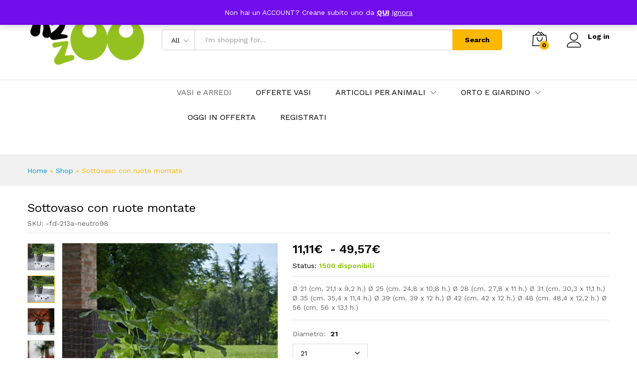

--- FILE ---
content_type: text/html; charset=UTF-8
request_url: https://h2zoo.net/prodotto/sottovaso-con-ruote-montate/
body_size: 30753
content:
<!DOCTYPE html>
<html lang="it-IT">
<head>
    <meta charset="UTF-8">
    <meta name="viewport" content="width=device-width, initial-scale=1">
    <link rel="pingback" href="https://h2zoo.net/xmlrpc.php">

		<link rel="preload" href="https://h2zoo.net/wp-content/themes/martfury/fonts/linearicons.woff2" as="font" type="font/woff2" crossorigin>
	<link rel="preload" href="https://h2zoo.net/wp-content/themes/martfury/fonts/eleganticons.woff2" as="font" type="font/woff2" crossorigin>
	<link rel="preload" href="https://h2zoo.net/wp-content/themes/martfury/fonts/ionicons.woff2" as="font" type="font/woff2" crossorigin>
	<meta name='robots' content='index, follow, max-image-preview:large, max-snippet:-1, max-video-preview:-1' />

	<!-- This site is optimized with the Yoast SEO Premium plugin v18.7 (Yoast SEO v25.1) - https://yoast.com/wordpress/plugins/seo/ -->
	<title>Sottovaso con ruote montate - H2zoo</title>
	<link rel="canonical" href="https://h2zoo.net/prodotto/sottovaso-con-ruote-montate/" />
	<meta property="og:locale" content="it_IT" />
	<meta property="og:type" content="article" />
	<meta property="og:title" content="Sottovaso con ruote montate" />
	<meta property="og:description" content="Ø 21 (cm. 21,1 x 9,2 h.) Ø 25 (cm. 24,8 x 10,8 h.) Ø 28 (cm. 27,8 x 11 h.) Ø 31 (cm. 30,3 x 11,1 h.) Ø 35 (cm. 35,4 x 11,4 h.) Ø 39 (cm. 39 x 12 h.) Ø 42 (cm. 42 x 12 h.) Ø 48 (cm. 48,4 x 12,2 h.) Ø 56 (cm. 56 x 13,1 h.)" />
	<meta property="og:url" content="https://h2zoo.net/prodotto/sottovaso-con-ruote-montate/" />
	<meta property="og:site_name" content="H2zoo" />
	<meta property="article:modified_time" content="2024-05-10T08:25:19+00:00" />
	<meta property="og:image" content="https://h2zoo.net/wp-content/uploads/2018/12/29798-Sottovaso-con-ruote-montate.jpg" />
	<meta property="og:image:width" content="1772" />
	<meta property="og:image:height" content="2362" />
	<meta property="og:image:type" content="image/jpeg" />
	<meta name="twitter:card" content="summary_large_image" />
	<script type="application/ld+json" class="yoast-schema-graph">{"@context":"https://schema.org","@graph":[{"@type":"WebPage","@id":"https://h2zoo.net/prodotto/sottovaso-con-ruote-montate/","url":"https://h2zoo.net/prodotto/sottovaso-con-ruote-montate/","name":"Sottovaso con ruote montate - H2zoo","isPartOf":{"@id":"https://h2zoo.net/#website"},"primaryImageOfPage":{"@id":"https://h2zoo.net/prodotto/sottovaso-con-ruote-montate/#primaryimage"},"image":{"@id":"https://h2zoo.net/prodotto/sottovaso-con-ruote-montate/#primaryimage"},"thumbnailUrl":"https://h2zoo.net/wp-content/uploads/2018/12/29798-Sottovaso-con-ruote-montate.jpg","datePublished":"2018-12-14T10:59:00+00:00","dateModified":"2024-05-10T08:25:19+00:00","breadcrumb":{"@id":"https://h2zoo.net/prodotto/sottovaso-con-ruote-montate/#breadcrumb"},"inLanguage":"it-IT","potentialAction":[{"@type":"ReadAction","target":["https://h2zoo.net/prodotto/sottovaso-con-ruote-montate/"]}]},{"@type":"ImageObject","inLanguage":"it-IT","@id":"https://h2zoo.net/prodotto/sottovaso-con-ruote-montate/#primaryimage","url":"https://h2zoo.net/wp-content/uploads/2018/12/29798-Sottovaso-con-ruote-montate.jpg","contentUrl":"https://h2zoo.net/wp-content/uploads/2018/12/29798-Sottovaso-con-ruote-montate.jpg","width":1772,"height":2362,"caption":"Sottovaso con ruote montate"},{"@type":"BreadcrumbList","@id":"https://h2zoo.net/prodotto/sottovaso-con-ruote-montate/#breadcrumb","itemListElement":[{"@type":"ListItem","position":1,"name":"Home","item":"https://h2zoo.net/"},{"@type":"ListItem","position":2,"name":"Shop","item":"https://h2zoo.net/negozio/"},{"@type":"ListItem","position":3,"name":"Sottovaso con ruote montate"}]},{"@type":"WebSite","@id":"https://h2zoo.net/#website","url":"https://h2zoo.net/","name":"H2zoo","description":"Il meglio per i tuoi amici a 4 zampe","potentialAction":[{"@type":"SearchAction","target":{"@type":"EntryPoint","urlTemplate":"https://h2zoo.net/?s={search_term_string}"},"query-input":{"@type":"PropertyValueSpecification","valueRequired":true,"valueName":"search_term_string"}}],"inLanguage":"it-IT"}]}</script>
	<!-- / Yoast SEO Premium plugin. -->


<link rel="alternate" type="application/rss+xml" title="H2zoo &raquo; Feed" href="https://h2zoo.net/feed/" />
<link rel="alternate" title="oEmbed (JSON)" type="application/json+oembed" href="https://h2zoo.net/wp-json/oembed/1.0/embed?url=https%3A%2F%2Fh2zoo.net%2Fprodotto%2Fsottovaso-con-ruote-montate%2F" />
<link rel="alternate" title="oEmbed (XML)" type="text/xml+oembed" href="https://h2zoo.net/wp-json/oembed/1.0/embed?url=https%3A%2F%2Fh2zoo.net%2Fprodotto%2Fsottovaso-con-ruote-montate%2F&#038;format=xml" />
<style id='wp-img-auto-sizes-contain-inline-css' type='text/css'>
img:is([sizes=auto i],[sizes^="auto," i]){contain-intrinsic-size:3000px 1500px}
/*# sourceURL=wp-img-auto-sizes-contain-inline-css */
</style>
<style id='wp-emoji-styles-inline-css' type='text/css'>

	img.wp-smiley, img.emoji {
		display: inline !important;
		border: none !important;
		box-shadow: none !important;
		height: 1em !important;
		width: 1em !important;
		margin: 0 0.07em !important;
		vertical-align: -0.1em !important;
		background: none !important;
		padding: 0 !important;
	}
/*# sourceURL=wp-emoji-styles-inline-css */
</style>
<style id='wp-block-library-inline-css' type='text/css'>
:root{--wp-block-synced-color:#7a00df;--wp-block-synced-color--rgb:122,0,223;--wp-bound-block-color:var(--wp-block-synced-color);--wp-editor-canvas-background:#ddd;--wp-admin-theme-color:#007cba;--wp-admin-theme-color--rgb:0,124,186;--wp-admin-theme-color-darker-10:#006ba1;--wp-admin-theme-color-darker-10--rgb:0,107,160.5;--wp-admin-theme-color-darker-20:#005a87;--wp-admin-theme-color-darker-20--rgb:0,90,135;--wp-admin-border-width-focus:2px}@media (min-resolution:192dpi){:root{--wp-admin-border-width-focus:1.5px}}.wp-element-button{cursor:pointer}:root .has-very-light-gray-background-color{background-color:#eee}:root .has-very-dark-gray-background-color{background-color:#313131}:root .has-very-light-gray-color{color:#eee}:root .has-very-dark-gray-color{color:#313131}:root .has-vivid-green-cyan-to-vivid-cyan-blue-gradient-background{background:linear-gradient(135deg,#00d084,#0693e3)}:root .has-purple-crush-gradient-background{background:linear-gradient(135deg,#34e2e4,#4721fb 50%,#ab1dfe)}:root .has-hazy-dawn-gradient-background{background:linear-gradient(135deg,#faaca8,#dad0ec)}:root .has-subdued-olive-gradient-background{background:linear-gradient(135deg,#fafae1,#67a671)}:root .has-atomic-cream-gradient-background{background:linear-gradient(135deg,#fdd79a,#004a59)}:root .has-nightshade-gradient-background{background:linear-gradient(135deg,#330968,#31cdcf)}:root .has-midnight-gradient-background{background:linear-gradient(135deg,#020381,#2874fc)}:root{--wp--preset--font-size--normal:16px;--wp--preset--font-size--huge:42px}.has-regular-font-size{font-size:1em}.has-larger-font-size{font-size:2.625em}.has-normal-font-size{font-size:var(--wp--preset--font-size--normal)}.has-huge-font-size{font-size:var(--wp--preset--font-size--huge)}.has-text-align-center{text-align:center}.has-text-align-left{text-align:left}.has-text-align-right{text-align:right}.has-fit-text{white-space:nowrap!important}#end-resizable-editor-section{display:none}.aligncenter{clear:both}.items-justified-left{justify-content:flex-start}.items-justified-center{justify-content:center}.items-justified-right{justify-content:flex-end}.items-justified-space-between{justify-content:space-between}.screen-reader-text{border:0;clip-path:inset(50%);height:1px;margin:-1px;overflow:hidden;padding:0;position:absolute;width:1px;word-wrap:normal!important}.screen-reader-text:focus{background-color:#ddd;clip-path:none;color:#444;display:block;font-size:1em;height:auto;left:5px;line-height:normal;padding:15px 23px 14px;text-decoration:none;top:5px;width:auto;z-index:100000}html :where(.has-border-color){border-style:solid}html :where([style*=border-top-color]){border-top-style:solid}html :where([style*=border-right-color]){border-right-style:solid}html :where([style*=border-bottom-color]){border-bottom-style:solid}html :where([style*=border-left-color]){border-left-style:solid}html :where([style*=border-width]){border-style:solid}html :where([style*=border-top-width]){border-top-style:solid}html :where([style*=border-right-width]){border-right-style:solid}html :where([style*=border-bottom-width]){border-bottom-style:solid}html :where([style*=border-left-width]){border-left-style:solid}html :where(img[class*=wp-image-]){height:auto;max-width:100%}:where(figure){margin:0 0 1em}html :where(.is-position-sticky){--wp-admin--admin-bar--position-offset:var(--wp-admin--admin-bar--height,0px)}@media screen and (max-width:600px){html :where(.is-position-sticky){--wp-admin--admin-bar--position-offset:0px}}

/*# sourceURL=wp-block-library-inline-css */
</style><link rel='stylesheet' id='wc-blocks-style-css' href='https://h2zoo.net/wp-content/plugins/woocommerce/assets/client/blocks/wc-blocks.css?ver=wc-10.1.3' type='text/css' media='all' />
<style id='global-styles-inline-css' type='text/css'>
:root{--wp--preset--aspect-ratio--square: 1;--wp--preset--aspect-ratio--4-3: 4/3;--wp--preset--aspect-ratio--3-4: 3/4;--wp--preset--aspect-ratio--3-2: 3/2;--wp--preset--aspect-ratio--2-3: 2/3;--wp--preset--aspect-ratio--16-9: 16/9;--wp--preset--aspect-ratio--9-16: 9/16;--wp--preset--color--black: #000000;--wp--preset--color--cyan-bluish-gray: #abb8c3;--wp--preset--color--white: #ffffff;--wp--preset--color--pale-pink: #f78da7;--wp--preset--color--vivid-red: #cf2e2e;--wp--preset--color--luminous-vivid-orange: #ff6900;--wp--preset--color--luminous-vivid-amber: #fcb900;--wp--preset--color--light-green-cyan: #7bdcb5;--wp--preset--color--vivid-green-cyan: #00d084;--wp--preset--color--pale-cyan-blue: #8ed1fc;--wp--preset--color--vivid-cyan-blue: #0693e3;--wp--preset--color--vivid-purple: #9b51e0;--wp--preset--gradient--vivid-cyan-blue-to-vivid-purple: linear-gradient(135deg,rgb(6,147,227) 0%,rgb(155,81,224) 100%);--wp--preset--gradient--light-green-cyan-to-vivid-green-cyan: linear-gradient(135deg,rgb(122,220,180) 0%,rgb(0,208,130) 100%);--wp--preset--gradient--luminous-vivid-amber-to-luminous-vivid-orange: linear-gradient(135deg,rgb(252,185,0) 0%,rgb(255,105,0) 100%);--wp--preset--gradient--luminous-vivid-orange-to-vivid-red: linear-gradient(135deg,rgb(255,105,0) 0%,rgb(207,46,46) 100%);--wp--preset--gradient--very-light-gray-to-cyan-bluish-gray: linear-gradient(135deg,rgb(238,238,238) 0%,rgb(169,184,195) 100%);--wp--preset--gradient--cool-to-warm-spectrum: linear-gradient(135deg,rgb(74,234,220) 0%,rgb(151,120,209) 20%,rgb(207,42,186) 40%,rgb(238,44,130) 60%,rgb(251,105,98) 80%,rgb(254,248,76) 100%);--wp--preset--gradient--blush-light-purple: linear-gradient(135deg,rgb(255,206,236) 0%,rgb(152,150,240) 100%);--wp--preset--gradient--blush-bordeaux: linear-gradient(135deg,rgb(254,205,165) 0%,rgb(254,45,45) 50%,rgb(107,0,62) 100%);--wp--preset--gradient--luminous-dusk: linear-gradient(135deg,rgb(255,203,112) 0%,rgb(199,81,192) 50%,rgb(65,88,208) 100%);--wp--preset--gradient--pale-ocean: linear-gradient(135deg,rgb(255,245,203) 0%,rgb(182,227,212) 50%,rgb(51,167,181) 100%);--wp--preset--gradient--electric-grass: linear-gradient(135deg,rgb(202,248,128) 0%,rgb(113,206,126) 100%);--wp--preset--gradient--midnight: linear-gradient(135deg,rgb(2,3,129) 0%,rgb(40,116,252) 100%);--wp--preset--font-size--small: 13px;--wp--preset--font-size--medium: 20px;--wp--preset--font-size--large: 36px;--wp--preset--font-size--x-large: 42px;--wp--preset--spacing--20: 0.44rem;--wp--preset--spacing--30: 0.67rem;--wp--preset--spacing--40: 1rem;--wp--preset--spacing--50: 1.5rem;--wp--preset--spacing--60: 2.25rem;--wp--preset--spacing--70: 3.38rem;--wp--preset--spacing--80: 5.06rem;--wp--preset--shadow--natural: 6px 6px 9px rgba(0, 0, 0, 0.2);--wp--preset--shadow--deep: 12px 12px 50px rgba(0, 0, 0, 0.4);--wp--preset--shadow--sharp: 6px 6px 0px rgba(0, 0, 0, 0.2);--wp--preset--shadow--outlined: 6px 6px 0px -3px rgb(255, 255, 255), 6px 6px rgb(0, 0, 0);--wp--preset--shadow--crisp: 6px 6px 0px rgb(0, 0, 0);}:where(.is-layout-flex){gap: 0.5em;}:where(.is-layout-grid){gap: 0.5em;}body .is-layout-flex{display: flex;}.is-layout-flex{flex-wrap: wrap;align-items: center;}.is-layout-flex > :is(*, div){margin: 0;}body .is-layout-grid{display: grid;}.is-layout-grid > :is(*, div){margin: 0;}:where(.wp-block-columns.is-layout-flex){gap: 2em;}:where(.wp-block-columns.is-layout-grid){gap: 2em;}:where(.wp-block-post-template.is-layout-flex){gap: 1.25em;}:where(.wp-block-post-template.is-layout-grid){gap: 1.25em;}.has-black-color{color: var(--wp--preset--color--black) !important;}.has-cyan-bluish-gray-color{color: var(--wp--preset--color--cyan-bluish-gray) !important;}.has-white-color{color: var(--wp--preset--color--white) !important;}.has-pale-pink-color{color: var(--wp--preset--color--pale-pink) !important;}.has-vivid-red-color{color: var(--wp--preset--color--vivid-red) !important;}.has-luminous-vivid-orange-color{color: var(--wp--preset--color--luminous-vivid-orange) !important;}.has-luminous-vivid-amber-color{color: var(--wp--preset--color--luminous-vivid-amber) !important;}.has-light-green-cyan-color{color: var(--wp--preset--color--light-green-cyan) !important;}.has-vivid-green-cyan-color{color: var(--wp--preset--color--vivid-green-cyan) !important;}.has-pale-cyan-blue-color{color: var(--wp--preset--color--pale-cyan-blue) !important;}.has-vivid-cyan-blue-color{color: var(--wp--preset--color--vivid-cyan-blue) !important;}.has-vivid-purple-color{color: var(--wp--preset--color--vivid-purple) !important;}.has-black-background-color{background-color: var(--wp--preset--color--black) !important;}.has-cyan-bluish-gray-background-color{background-color: var(--wp--preset--color--cyan-bluish-gray) !important;}.has-white-background-color{background-color: var(--wp--preset--color--white) !important;}.has-pale-pink-background-color{background-color: var(--wp--preset--color--pale-pink) !important;}.has-vivid-red-background-color{background-color: var(--wp--preset--color--vivid-red) !important;}.has-luminous-vivid-orange-background-color{background-color: var(--wp--preset--color--luminous-vivid-orange) !important;}.has-luminous-vivid-amber-background-color{background-color: var(--wp--preset--color--luminous-vivid-amber) !important;}.has-light-green-cyan-background-color{background-color: var(--wp--preset--color--light-green-cyan) !important;}.has-vivid-green-cyan-background-color{background-color: var(--wp--preset--color--vivid-green-cyan) !important;}.has-pale-cyan-blue-background-color{background-color: var(--wp--preset--color--pale-cyan-blue) !important;}.has-vivid-cyan-blue-background-color{background-color: var(--wp--preset--color--vivid-cyan-blue) !important;}.has-vivid-purple-background-color{background-color: var(--wp--preset--color--vivid-purple) !important;}.has-black-border-color{border-color: var(--wp--preset--color--black) !important;}.has-cyan-bluish-gray-border-color{border-color: var(--wp--preset--color--cyan-bluish-gray) !important;}.has-white-border-color{border-color: var(--wp--preset--color--white) !important;}.has-pale-pink-border-color{border-color: var(--wp--preset--color--pale-pink) !important;}.has-vivid-red-border-color{border-color: var(--wp--preset--color--vivid-red) !important;}.has-luminous-vivid-orange-border-color{border-color: var(--wp--preset--color--luminous-vivid-orange) !important;}.has-luminous-vivid-amber-border-color{border-color: var(--wp--preset--color--luminous-vivid-amber) !important;}.has-light-green-cyan-border-color{border-color: var(--wp--preset--color--light-green-cyan) !important;}.has-vivid-green-cyan-border-color{border-color: var(--wp--preset--color--vivid-green-cyan) !important;}.has-pale-cyan-blue-border-color{border-color: var(--wp--preset--color--pale-cyan-blue) !important;}.has-vivid-cyan-blue-border-color{border-color: var(--wp--preset--color--vivid-cyan-blue) !important;}.has-vivid-purple-border-color{border-color: var(--wp--preset--color--vivid-purple) !important;}.has-vivid-cyan-blue-to-vivid-purple-gradient-background{background: var(--wp--preset--gradient--vivid-cyan-blue-to-vivid-purple) !important;}.has-light-green-cyan-to-vivid-green-cyan-gradient-background{background: var(--wp--preset--gradient--light-green-cyan-to-vivid-green-cyan) !important;}.has-luminous-vivid-amber-to-luminous-vivid-orange-gradient-background{background: var(--wp--preset--gradient--luminous-vivid-amber-to-luminous-vivid-orange) !important;}.has-luminous-vivid-orange-to-vivid-red-gradient-background{background: var(--wp--preset--gradient--luminous-vivid-orange-to-vivid-red) !important;}.has-very-light-gray-to-cyan-bluish-gray-gradient-background{background: var(--wp--preset--gradient--very-light-gray-to-cyan-bluish-gray) !important;}.has-cool-to-warm-spectrum-gradient-background{background: var(--wp--preset--gradient--cool-to-warm-spectrum) !important;}.has-blush-light-purple-gradient-background{background: var(--wp--preset--gradient--blush-light-purple) !important;}.has-blush-bordeaux-gradient-background{background: var(--wp--preset--gradient--blush-bordeaux) !important;}.has-luminous-dusk-gradient-background{background: var(--wp--preset--gradient--luminous-dusk) !important;}.has-pale-ocean-gradient-background{background: var(--wp--preset--gradient--pale-ocean) !important;}.has-electric-grass-gradient-background{background: var(--wp--preset--gradient--electric-grass) !important;}.has-midnight-gradient-background{background: var(--wp--preset--gradient--midnight) !important;}.has-small-font-size{font-size: var(--wp--preset--font-size--small) !important;}.has-medium-font-size{font-size: var(--wp--preset--font-size--medium) !important;}.has-large-font-size{font-size: var(--wp--preset--font-size--large) !important;}.has-x-large-font-size{font-size: var(--wp--preset--font-size--x-large) !important;}
/*# sourceURL=global-styles-inline-css */
</style>

<style id='classic-theme-styles-inline-css' type='text/css'>
/*! This file is auto-generated */
.wp-block-button__link{color:#fff;background-color:#32373c;border-radius:9999px;box-shadow:none;text-decoration:none;padding:calc(.667em + 2px) calc(1.333em + 2px);font-size:1.125em}.wp-block-file__button{background:#32373c;color:#fff;text-decoration:none}
/*# sourceURL=/wp-includes/css/classic-themes.min.css */
</style>
<link rel='stylesheet' id='woocommerce-general-css' href='https://h2zoo.net/wp-content/plugins/woocommerce/assets/css/woocommerce.css?ver=10.1.3' type='text/css' media='all' />
<style id='woocommerce-inline-inline-css' type='text/css'>
.woocommerce form .form-row .required { visibility: visible; }
/*# sourceURL=woocommerce-inline-inline-css */
</style>
<link rel='stylesheet' id='brands-styles-css' href='https://h2zoo.net/wp-content/plugins/woocommerce/assets/css/brands.css?ver=10.1.3' type='text/css' media='all' />
<link rel='stylesheet' id='WCPAY_EXPRESS_CHECKOUT_ECE-css' href='https://h2zoo.net/wp-content/plugins/woocommerce-payments/dist/express-checkout.css?ver=9.6.0' type='text/css' media='all' />
<link rel='stylesheet' id='martfury-fonts-css' href='https://fonts.googleapis.com/css?family=Work+Sans%3A300%2C400%2C500%2C600%2C700%7CLibre+Baskerville%3A400%2C700&#038;subset=latin%2Clatin-ext&#038;ver=20170801' type='text/css' media='all' />
<link rel='stylesheet' id='linearicons-css' href='https://h2zoo.net/wp-content/themes/martfury/css/linearicons.min.css?ver=1.0.0' type='text/css' media='all' />
<link rel='stylesheet' id='ionicons-css' href='https://h2zoo.net/wp-content/themes/martfury/css/ionicons.min.css?ver=2.0.0' type='text/css' media='all' />
<link rel='stylesheet' id='eleganticons-css' href='https://h2zoo.net/wp-content/themes/martfury/css/eleganticons.min.css?ver=1.0.0' type='text/css' media='all' />
<link rel='stylesheet' id='font-awesome-css' href='https://h2zoo.net/wp-content/themes/martfury/css/font-awesome.min.css?ver=4.7.0' type='text/css' media='all' />
<link rel='stylesheet' id='bootstrap-css' href='https://h2zoo.net/wp-content/themes/martfury/css/bootstrap.min.css?ver=3.3.7' type='text/css' media='all' />
<link rel='stylesheet' id='martfury-css' href='https://h2zoo.net/wp-content/themes/martfury/style.css?ver=20221213' type='text/css' media='all' />
<link rel='stylesheet' id='photoswipe-css' href='https://h2zoo.net/wp-content/plugins/woocommerce/assets/css/photoswipe/photoswipe.min.css?ver=10.1.3' type='text/css' media='all' />
<link rel='stylesheet' id='photoswipe-default-skin-css' href='https://h2zoo.net/wp-content/plugins/woocommerce/assets/css/photoswipe/default-skin/default-skin.min.css?ver=10.1.3' type='text/css' media='all' />
<link rel='stylesheet' id='tawc-deals-css' href='https://h2zoo.net/wp-content/plugins/woocommerce-deals/assets/css/tawc-deals.css?ver=1.0.0' type='text/css' media='all' />
<link rel='stylesheet' id='martfury-child-style-css' href='https://h2zoo.net/wp-content/themes/martfury-child/style.css?ver=6.9' type='text/css' media='all' />
<script type="text/template" id="tmpl-variation-template">
	<div class="woocommerce-variation-description">{{{ data.variation.variation_description }}}</div>
	<div class="woocommerce-variation-price">{{{ data.variation.price_html }}}</div>
	<div class="woocommerce-variation-availability">{{{ data.variation.availability_html }}}</div>
</script>
<script type="text/template" id="tmpl-unavailable-variation-template">
	<p role="alert">Questo prodotto non è disponibile. Scegli un&#039;altra combinazione.</p>
</script>
<script type="text/javascript" src="https://h2zoo.net/wp-includes/js/jquery/jquery.min.js?ver=3.7.1" id="jquery-core-js"></script>
<script type="text/javascript" src="https://h2zoo.net/wp-includes/js/jquery/jquery-migrate.min.js?ver=3.4.1" id="jquery-migrate-js"></script>
<script type="text/javascript" src="https://h2zoo.net/wp-content/plugins/woocommerce/assets/js/jquery-blockui/jquery.blockUI.min.js?ver=2.7.0-wc.10.1.3" id="jquery-blockui-js" data-wp-strategy="defer"></script>
<script type="text/javascript" id="wc-add-to-cart-js-extra">
/* <![CDATA[ */
var wc_add_to_cart_params = {"ajax_url":"/wp-admin/admin-ajax.php","wc_ajax_url":"/?wc-ajax=%%endpoint%%","i18n_view_cart":"Visualizza carrello","cart_url":"https://h2zoo.net/cart/","is_cart":"","cart_redirect_after_add":"yes"};
//# sourceURL=wc-add-to-cart-js-extra
/* ]]> */
</script>
<script type="text/javascript" src="https://h2zoo.net/wp-content/plugins/woocommerce/assets/js/frontend/add-to-cart.min.js?ver=10.1.3" id="wc-add-to-cart-js" data-wp-strategy="defer"></script>
<script type="text/javascript" src="https://h2zoo.net/wp-content/plugins/woocommerce/assets/js/zoom/jquery.zoom.min.js?ver=1.7.21-wc.10.1.3" id="zoom-js" defer="defer" data-wp-strategy="defer"></script>
<script type="text/javascript" src="https://h2zoo.net/wp-content/plugins/woocommerce/assets/js/flexslider/jquery.flexslider.min.js?ver=2.7.2-wc.10.1.3" id="flexslider-js" defer="defer" data-wp-strategy="defer"></script>
<script type="text/javascript" id="wc-single-product-js-extra">
/* <![CDATA[ */
var wc_single_product_params = {"i18n_required_rating_text":"Seleziona una valutazione","i18n_rating_options":["1 stella su 5","2 stelle su 5","3 stelle su 5","4 stelle su 5","5 stelle su 5"],"i18n_product_gallery_trigger_text":"Visualizza la galleria di immagini a schermo intero","review_rating_required":"no","flexslider":{"rtl":false,"animation":"slide","smoothHeight":true,"directionNav":false,"controlNav":"thumbnails","slideshow":false,"animationSpeed":500,"animationLoop":false,"allowOneSlide":false},"zoom_enabled":"1","zoom_options":[],"photoswipe_enabled":"","photoswipe_options":{"shareEl":false,"closeOnScroll":false,"history":false,"hideAnimationDuration":0,"showAnimationDuration":0},"flexslider_enabled":"1"};
//# sourceURL=wc-single-product-js-extra
/* ]]> */
</script>
<script type="text/javascript" src="https://h2zoo.net/wp-content/plugins/woocommerce/assets/js/frontend/single-product.min.js?ver=10.1.3" id="wc-single-product-js" defer="defer" data-wp-strategy="defer"></script>
<script type="text/javascript" src="https://h2zoo.net/wp-content/plugins/woocommerce/assets/js/js-cookie/js.cookie.min.js?ver=2.1.4-wc.10.1.3" id="js-cookie-js" defer="defer" data-wp-strategy="defer"></script>
<script type="text/javascript" id="woocommerce-js-extra">
/* <![CDATA[ */
var woocommerce_params = {"ajax_url":"/wp-admin/admin-ajax.php","wc_ajax_url":"/?wc-ajax=%%endpoint%%","i18n_password_show":"Mostra password","i18n_password_hide":"Nascondi password"};
//# sourceURL=woocommerce-js-extra
/* ]]> */
</script>
<script type="text/javascript" src="https://h2zoo.net/wp-content/plugins/woocommerce/assets/js/frontend/woocommerce.min.js?ver=10.1.3" id="woocommerce-js" defer="defer" data-wp-strategy="defer"></script>
<script type="text/javascript" src="https://h2zoo.net/wp-content/plugins/js_composer/assets/js/vendors/woocommerce-add-to-cart.js?ver=8.3.1" id="vc_woocommerce-add-to-cart-js-js"></script>
<script type="text/javascript" id="WCPAY_ASSETS-js-extra">
/* <![CDATA[ */
var wcpayAssets = {"url":"https://h2zoo.net/wp-content/plugins/woocommerce-payments/dist/"};
//# sourceURL=WCPAY_ASSETS-js-extra
/* ]]> */
</script>
<script type="text/javascript" src="https://h2zoo.net/wp-includes/js/underscore.min.js?ver=1.13.7" id="underscore-js"></script>
<script type="text/javascript" id="wp-util-js-extra">
/* <![CDATA[ */
var _wpUtilSettings = {"ajax":{"url":"/wp-admin/admin-ajax.php"}};
//# sourceURL=wp-util-js-extra
/* ]]> */
</script>
<script type="text/javascript" src="https://h2zoo.net/wp-includes/js/wp-util.min.js?ver=6.9" id="wp-util-js"></script>
<script type="text/javascript" id="wc-add-to-cart-variation-js-extra">
/* <![CDATA[ */
var wc_add_to_cart_variation_params = {"wc_ajax_url":"/?wc-ajax=%%endpoint%%","i18n_no_matching_variations_text":"Nessun prodotto corrisponde alla tua scelta. Prova con un'altra combinazione.","i18n_make_a_selection_text":"Seleziona le opzioni del prodotto prima di aggiungerlo al carrello.","i18n_unavailable_text":"Questo prodotto non \u00e8 disponibile. Scegli un'altra combinazione.","i18n_reset_alert_text":"La tua selezione \u00e8 stata azzerata. Seleziona le opzioni del prodotto prima di aggiungerlo al carrello."};
//# sourceURL=wc-add-to-cart-variation-js-extra
/* ]]> */
</script>
<script type="text/javascript" src="https://h2zoo.net/wp-content/plugins/woocommerce/assets/js/frontend/add-to-cart-variation.min.js?ver=10.1.3" id="wc-add-to-cart-variation-js" defer="defer" data-wp-strategy="defer"></script>
<script type="text/javascript" src="https://h2zoo.net/wp-content/themes/martfury/js/plugins/waypoints.min.js?ver=2.0.2" id="waypoints-js"></script>
<script type="text/javascript" id="wc-cart-fragments-js-extra">
/* <![CDATA[ */
var wc_cart_fragments_params = {"ajax_url":"/wp-admin/admin-ajax.php","wc_ajax_url":"/?wc-ajax=%%endpoint%%","cart_hash_key":"wc_cart_hash_0041897299d6575db274f923a70ba0cd","fragment_name":"wc_fragments_0041897299d6575db274f923a70ba0cd","request_timeout":"5000"};
//# sourceURL=wc-cart-fragments-js-extra
/* ]]> */
</script>
<script type="text/javascript" src="https://h2zoo.net/wp-content/plugins/woocommerce/assets/js/frontend/cart-fragments.min.js?ver=10.1.3" id="wc-cart-fragments-js" defer="defer" data-wp-strategy="defer"></script>
<script></script><link rel="https://api.w.org/" href="https://h2zoo.net/wp-json/" /><link rel="alternate" title="JSON" type="application/json" href="https://h2zoo.net/wp-json/wp/v2/product/36258" /><link rel="EditURI" type="application/rsd+xml" title="RSD" href="https://h2zoo.net/xmlrpc.php?rsd" />
<meta name="generator" content="WordPress 6.9" />
<meta name="generator" content="WooCommerce 10.1.3" />
<link rel='shortlink' href='https://h2zoo.net/?p=36258' />
	<noscript><style>.woocommerce-product-gallery{ opacity: 1 !important; }</style></noscript>
	<meta name="generator" content="Powered by WPBakery Page Builder - drag and drop page builder for WordPress."/>
<link rel="icon" href="https://h2zoo.net/wp-content/uploads/2021/04/cropped-favicon-32x32.png" sizes="32x32" />
<link rel="icon" href="https://h2zoo.net/wp-content/uploads/2021/04/cropped-favicon-192x192.png" sizes="192x192" />
<link rel="apple-touch-icon" href="https://h2zoo.net/wp-content/uploads/2021/04/cropped-favicon-180x180.png" />
<meta name="msapplication-TileImage" content="https://h2zoo.net/wp-content/uploads/2021/04/cropped-favicon-270x270.png" />
		<style type="text/css" id="wp-custom-css">
			.mf-banner-large.layout-3 { display: flex;}		</style>
		<noscript><style> .wpb_animate_when_almost_visible { opacity: 1; }</style></noscript>
<link rel='stylesheet' id='wc-blocks-checkout-style-css' href='https://h2zoo.net/wp-content/plugins/woocommerce-payments/dist/blocks-checkout.css?ver=9.6.0' type='text/css' media='all' />
</head>

<body class="wp-singular product-template-default single single-product postid-36258 wp-embed-responsive wp-theme-martfury wp-child-theme-martfury-child theme-martfury woocommerce woocommerce-page woocommerce-demo-store woocommerce-no-js header-layout-1 full-content single-product-layout-1 wpb-js-composer js-comp-ver-8.3.1 vc_responsive product_loop-no-hover">
<p role="complementary" aria-label="Avviso" class="woocommerce-store-notice demo_store" data-notice-id="1e64f4c776c2454ee330d7a13c533314" style="display:none;">Non hai un ACCOUNT? Creane subito uno da <strong><a href="https://h2zoo.net/wp-login.php?action=register" target="_blank" rel="noopener">QUI</a></strong> <a role="button" href="#" class="woocommerce-store-notice__dismiss-link">Ignora</a></p>
<div id="page" class="hfeed site">
			        <header id="site-header" class="site-header header-department-bot">
			
<div class="header-main">
    <div class="container">
        <div class="row header-row">
            <div class="header-logo col-lg-3 col-md-3 col-sm-6 col-xs-6">
                <div class="d-logo">
					    <div class="logo">
        <a href="https://h2zoo.net/">
            <img class="site-logo" alt="H2zoo"
                 src="http://h2zoo.net/wp-content/uploads/2021/07/LOGO-h2zoo-VERDE.png"/>
			        </a>
    </div>
<p class="site-title"><a href="https://h2zoo.net/" rel="home">H2zoo</a></p>    <h2 class="site-description">Il meglio per i tuoi amici a 4 zampe</h2>

                </div>
				            </div>
            <div class="header-extras col-lg-9 col-md-9 col-sm-6 col-xs-6">
				<div class="product-extra-search">
                <form class="products-search" method="get" action="https://h2zoo.net/">
                <div class="psearch-content">
                    <div class="product-cat"><div class="product-cat-label ">All</div> <select  name='product_cat' id='header-search-product-cat' class='product-cat-dd'>
	<option value='0' selected='selected'>All</option>
	<option class="level-0" value="articoli-offerta">Articoli in OFFERTA</option>
	<option class="level-0" value="articoli-per-animali">Articoli per animali</option>
	<option class="level-1" value="allevamento">&nbsp;&nbsp;&nbsp;Allevamento</option>
	<option class="level-1" value="antiparassitari-cani-gatti">&nbsp;&nbsp;&nbsp;Antiparassitari cani e gatti</option>
	<option class="level-1" value="cani">&nbsp;&nbsp;&nbsp;Cani</option>
	<option class="level-1" value="conigli-cavie-criceti-porcellini-dindia-cincilla">&nbsp;&nbsp;&nbsp;Conigli &#8211; cavie &#8211; criceti &#8211; porcellini d’india &#8211; cincillà &#8211; &#8230;</option>
	<option class="level-1" value="pesci">&nbsp;&nbsp;&nbsp;Pesci</option>
	<option class="level-1" value="tartarughe">&nbsp;&nbsp;&nbsp;Tartarughe</option>
	<option class="level-1" value="uccelli">&nbsp;&nbsp;&nbsp;Uccelli</option>
	<option class="level-0" value="home">Home</option>
	<option class="level-1" value="articoli-in-offerta">&nbsp;&nbsp;&nbsp;Articoli in OFFERTA</option>
	<option class="level-1" value="articoli-per-animali-home">&nbsp;&nbsp;&nbsp;Articoli per animali</option>
	<option class="level-2" value="allevamento-articoli-per-animali-home">&nbsp;&nbsp;&nbsp;&nbsp;&nbsp;&nbsp;Allevamento</option>
	<option class="level-2" value="antiparassitari-cani-e-gatti">&nbsp;&nbsp;&nbsp;&nbsp;&nbsp;&nbsp;Antiparassitari cani e gatti</option>
	<option class="level-2" value="cani-articoli-per-animali-home">&nbsp;&nbsp;&nbsp;&nbsp;&nbsp;&nbsp;Cani</option>
	<option class="level-2" value="conigli-cavie-criceti-porcellini-dindia-cincilla-articoli-per-animali-home">&nbsp;&nbsp;&nbsp;&nbsp;&nbsp;&nbsp;Conigli &#8211; cavie &#8211; criceti &#8211; porcellini d’india &#8211; cincillà &#8211; &#8230;</option>
	<option class="level-2" value="pesci-articoli-per-animali-home">&nbsp;&nbsp;&nbsp;&nbsp;&nbsp;&nbsp;Pesci</option>
	<option class="level-2" value="tartarughe-articoli-per-animali-home">&nbsp;&nbsp;&nbsp;&nbsp;&nbsp;&nbsp;Tartarughe</option>
	<option class="level-2" value="uccelli-articoli-per-animali-home">&nbsp;&nbsp;&nbsp;&nbsp;&nbsp;&nbsp;Uccelli</option>
	<option class="level-1" value="orto-giardini-home">&nbsp;&nbsp;&nbsp;Orto &amp; giardini</option>
	<option class="level-2" value="concimi-orto-giardini-home">&nbsp;&nbsp;&nbsp;&nbsp;&nbsp;&nbsp;Concimi</option>
	<option class="level-3" value="concimi-bio-libera-vendita-per-orto-concimi-orto-giardini-home">&nbsp;&nbsp;&nbsp;&nbsp;&nbsp;&nbsp;&nbsp;&nbsp;&nbsp;Concimi BIO &amp; libera vendita per orto</option>
	<option class="level-3" value="piante-e-fiori-concimi-orto-giardini-home">&nbsp;&nbsp;&nbsp;&nbsp;&nbsp;&nbsp;&nbsp;&nbsp;&nbsp;Piante e fiori</option>
	<option class="level-3" value="tappeti-erbosi-concimi-concimi-orto-giardini-home">&nbsp;&nbsp;&nbsp;&nbsp;&nbsp;&nbsp;&nbsp;&nbsp;&nbsp;Tappeti erbosi concimi</option>
	<option class="level-2" value="insetticidi-e-funghicidi-orto-giardini-home">&nbsp;&nbsp;&nbsp;&nbsp;&nbsp;&nbsp;Insetticidi e funghicidi</option>
	<option class="level-2" value="ratticidi-orto-giardini-home">&nbsp;&nbsp;&nbsp;&nbsp;&nbsp;&nbsp;Ratticidi</option>
	<option class="level-2" value="reti-e-ombreggianti-per-orto-orto-giardini-home">&nbsp;&nbsp;&nbsp;&nbsp;&nbsp;&nbsp;Reti e ombreggianti per orto</option>
	<option class="level-2" value="sementi-orto-giardini-home">&nbsp;&nbsp;&nbsp;&nbsp;&nbsp;&nbsp;Sementi</option>
	<option class="level-3" value="angurie-e-meloni-sementi-orto-giardini-home">&nbsp;&nbsp;&nbsp;&nbsp;&nbsp;&nbsp;&nbsp;&nbsp;&nbsp;Angurie e meloni</option>
	<option class="level-3" value="aromatiche-sementi-orto-giardini-home">&nbsp;&nbsp;&nbsp;&nbsp;&nbsp;&nbsp;&nbsp;&nbsp;&nbsp;Aromatiche</option>
	<option class="level-3" value="buste-fiori-sementi-orto-giardini-home">&nbsp;&nbsp;&nbsp;&nbsp;&nbsp;&nbsp;&nbsp;&nbsp;&nbsp;Buste fiori</option>
	<option class="level-3" value="legumi-sementi-orto-giardini-home">&nbsp;&nbsp;&nbsp;&nbsp;&nbsp;&nbsp;&nbsp;&nbsp;&nbsp;Legumi</option>
	<option class="level-3" value="ortaggi-sementi-orto-giardini-home">&nbsp;&nbsp;&nbsp;&nbsp;&nbsp;&nbsp;&nbsp;&nbsp;&nbsp;Ortaggi</option>
	<option class="level-3" value="tappeti-erbosi-sementi-sementi-orto-giardini-home">&nbsp;&nbsp;&nbsp;&nbsp;&nbsp;&nbsp;&nbsp;&nbsp;&nbsp;Tappeti erbosi sementi</option>
	<option class="level-2" value="stivali-sollevami-orto-giardini-home">&nbsp;&nbsp;&nbsp;&nbsp;&nbsp;&nbsp;Stivali SOLLEVAMI</option>
	<option class="level-2" value="trappole-insetti-orto-giardini-home">&nbsp;&nbsp;&nbsp;&nbsp;&nbsp;&nbsp;Trappole insetti</option>
	<option class="level-3" value="cimici-trappole-insetti-orto-giardini-home">&nbsp;&nbsp;&nbsp;&nbsp;&nbsp;&nbsp;&nbsp;&nbsp;&nbsp;Cimici</option>
	<option class="level-3" value="lumachicida-trappole-insetti-orto-giardini-home">&nbsp;&nbsp;&nbsp;&nbsp;&nbsp;&nbsp;&nbsp;&nbsp;&nbsp;Lumachicida</option>
	<option class="level-3" value="mosche-e-zanzare-trappole-insetti-orto-giardini-home">&nbsp;&nbsp;&nbsp;&nbsp;&nbsp;&nbsp;&nbsp;&nbsp;&nbsp;Mosche e zanzare</option>
	<option class="level-3" value="scarafaggi-e-formiche-trappole-insetti-orto-giardini-home">&nbsp;&nbsp;&nbsp;&nbsp;&nbsp;&nbsp;&nbsp;&nbsp;&nbsp;Scarafaggi e formiche</option>
	<option class="level-3" value="vespe-e-calabroni-trappole-insetti-orto-giardini-home">&nbsp;&nbsp;&nbsp;&nbsp;&nbsp;&nbsp;&nbsp;&nbsp;&nbsp;Vespe e calabroni</option>
	<option class="level-1" value="vasi-arredi-euro3plast-home">&nbsp;&nbsp;&nbsp;VASI &amp; ARREDI Euro3Plast</option>
	<option class="level-2" value="arredi-vasi-arredi-euro3plast-home">&nbsp;&nbsp;&nbsp;&nbsp;&nbsp;&nbsp;Arredi</option>
	<option class="level-2" value="articoli-in-offerta-pronta-consegna-vasi-arredi-euro3plast-home">&nbsp;&nbsp;&nbsp;&nbsp;&nbsp;&nbsp;Articoli in offerta (pronta consegna)</option>
	<option class="level-2" value="cassette-vasi-arredi-euro3plast-home">&nbsp;&nbsp;&nbsp;&nbsp;&nbsp;&nbsp;Cassette</option>
	<option class="level-2" value="fioriere-vasi-arredi-euro3plast-home">&nbsp;&nbsp;&nbsp;&nbsp;&nbsp;&nbsp;Fioriere</option>
	<option class="level-2" value="sculture-vasi-arredi-euro3plast-home">&nbsp;&nbsp;&nbsp;&nbsp;&nbsp;&nbsp;Sculture</option>
	<option class="level-2" value="sottovasi-vasi-arredi-euro3plast-home">&nbsp;&nbsp;&nbsp;&nbsp;&nbsp;&nbsp;Sottovasi</option>
	<option class="level-2" value="vasi-appesi-vasi-arredi-euro3plast-home">&nbsp;&nbsp;&nbsp;&nbsp;&nbsp;&nbsp;Vasi appesi</option>
	<option class="level-2" value="vasi-color-terracotta-vasi-arredi-euro3plast-home">&nbsp;&nbsp;&nbsp;&nbsp;&nbsp;&nbsp;Vasi color terracotta</option>
	<option class="level-2" value="vasi-da-balcone-vasi-arredi-euro3plast-home">&nbsp;&nbsp;&nbsp;&nbsp;&nbsp;&nbsp;Vasi da balcone</option>
	<option class="level-2" value="vasi-da-interno-ed-esterno-vasi-arredi-euro3plast-home">&nbsp;&nbsp;&nbsp;&nbsp;&nbsp;&nbsp;Vasi da interno ed esterno</option>
	<option class="level-2" value="vasi-di-piccole-dimensioni-vasi-arredi-euro3plast-home">&nbsp;&nbsp;&nbsp;&nbsp;&nbsp;&nbsp;Vasi di piccole dimensioni</option>
	<option class="level-2" value="vasi-e-arredi-luminosi-vasi-arredi-euro3plast-home">&nbsp;&nbsp;&nbsp;&nbsp;&nbsp;&nbsp;Vasi e arredi luminosi</option>
	<option class="level-2" value="vasi-per-interni-esterni-vasi-arredi-euro3plast-home">&nbsp;&nbsp;&nbsp;&nbsp;&nbsp;&nbsp;vasi per interni &amp; esterni</option>
	<option class="level-0" value="orto-giardini">Orto &amp; giardini</option>
	<option class="level-1" value="concimi">&nbsp;&nbsp;&nbsp;Concimi</option>
	<option class="level-2" value="concimi-bio-libera-vendita-per-orto">&nbsp;&nbsp;&nbsp;&nbsp;&nbsp;&nbsp;Concimi BIO &amp; libera vendita per orto</option>
	<option class="level-2" value="piante-e-fiori">&nbsp;&nbsp;&nbsp;&nbsp;&nbsp;&nbsp;Piante e fiori</option>
	<option class="level-2" value="tappeti-erbosi-concimi">&nbsp;&nbsp;&nbsp;&nbsp;&nbsp;&nbsp;Tappeti erbosi concimi</option>
	<option class="level-1" value="insetticidi-e-funghicidi">&nbsp;&nbsp;&nbsp;Insetticidi e funghicidi</option>
	<option class="level-1" value="ratticidi">&nbsp;&nbsp;&nbsp;Ratticidi</option>
	<option class="level-1" value="reti-e-ombreggianti-per-orto">&nbsp;&nbsp;&nbsp;Reti e ombreggianti per orto</option>
	<option class="level-1" value="sementi">&nbsp;&nbsp;&nbsp;Sementi</option>
	<option class="level-2" value="angurie-e-meloni">&nbsp;&nbsp;&nbsp;&nbsp;&nbsp;&nbsp;Angurie e meloni</option>
	<option class="level-2" value="aromatiche">&nbsp;&nbsp;&nbsp;&nbsp;&nbsp;&nbsp;Aromatiche</option>
	<option class="level-2" value="buste-fiori">&nbsp;&nbsp;&nbsp;&nbsp;&nbsp;&nbsp;Buste fiori</option>
	<option class="level-2" value="legumi">&nbsp;&nbsp;&nbsp;&nbsp;&nbsp;&nbsp;Legumi</option>
	<option class="level-2" value="ortaggi">&nbsp;&nbsp;&nbsp;&nbsp;&nbsp;&nbsp;Ortaggi</option>
	<option class="level-2" value="tappeti-erbosi-sementi">&nbsp;&nbsp;&nbsp;&nbsp;&nbsp;&nbsp;Tappeti erbosi sementi</option>
	<option class="level-1" value="stivali-sollevami">&nbsp;&nbsp;&nbsp;Stivali SOLLEVAMI</option>
	<option class="level-1" value="trappole-insetti">&nbsp;&nbsp;&nbsp;Trappole insetti</option>
	<option class="level-2" value="cimici">&nbsp;&nbsp;&nbsp;&nbsp;&nbsp;&nbsp;Cimici</option>
	<option class="level-2" value="lumachicida">&nbsp;&nbsp;&nbsp;&nbsp;&nbsp;&nbsp;Lumachicida</option>
	<option class="level-2" value="mosche-e-zanzare">&nbsp;&nbsp;&nbsp;&nbsp;&nbsp;&nbsp;Mosche e zanzare</option>
	<option class="level-2" value="scarafaggi-e-formiche">&nbsp;&nbsp;&nbsp;&nbsp;&nbsp;&nbsp;Scarafaggi e formiche</option>
	<option class="level-2" value="vespe-e-calabroni">&nbsp;&nbsp;&nbsp;&nbsp;&nbsp;&nbsp;Vespe e calabroni</option>
	<option class="level-0" value="vasi-arredi-euro3plast">VASI &amp; ARREDI Euro3Plast</option>
	<option class="level-1" value="arredi">&nbsp;&nbsp;&nbsp;Arredi</option>
	<option class="level-1" value="articoli-in-offerta-pronta-consegna">&nbsp;&nbsp;&nbsp;Articoli in offerta (pronta consegna)</option>
	<option class="level-1" value="cassette">&nbsp;&nbsp;&nbsp;Cassette</option>
	<option class="level-1" value="fioriere">&nbsp;&nbsp;&nbsp;Fioriere</option>
	<option class="level-1" value="sculture">&nbsp;&nbsp;&nbsp;Sculture</option>
	<option class="level-1" value="sottovasi">&nbsp;&nbsp;&nbsp;Sottovasi</option>
	<option class="level-1" value="vasi-appesi">&nbsp;&nbsp;&nbsp;Vasi appesi</option>
	<option class="level-1" value="vasi-color-terracotta">&nbsp;&nbsp;&nbsp;Vasi color terracotta</option>
	<option class="level-1" value="vasi-da-balcone">&nbsp;&nbsp;&nbsp;Vasi da balcone</option>
	<option class="level-1" value="vasi-da-interno-ed-esterno">&nbsp;&nbsp;&nbsp;Vasi da interno ed esterno</option>
	<option class="level-1" value="vasi-di-piccole-dimensioni">&nbsp;&nbsp;&nbsp;Vasi di piccole dimensioni</option>
	<option class="level-1" value="vasi-e-arredi-luminosi">&nbsp;&nbsp;&nbsp;Vasi e arredi luminosi</option>
	<option class="level-1" value="vasi-per-interni-esterni">&nbsp;&nbsp;&nbsp;vasi per interni &amp; esterni</option>
	<option class="level-1" value="vasi-per-orchidee">&nbsp;&nbsp;&nbsp;Vasi per orchidee</option>
</select>
</div>
                    <div class="search-wrapper">
                        <input type="text" name="s"  class="search-field" autocomplete="off" placeholder="I&#039;m shopping for...">
                        <input type="hidden" name="post_type" value="product">
                        <div class="search-results woocommerce"></div>
                    </div>
                    <button type="submit" class="search-submit mf-background-primary">Search</button>
                </div>
            </form> 
            </div>                <ul class="extras-menu">
					<li class="extra-menu-item menu-item-cart mini-cart woocommerce">
				<a class="cart-contents" id="icon-cart-contents" href="https://h2zoo.net/cart/">
					<i class="icon-bag2 extra-icon"></i>
					<span class="mini-item-counter mf-background-primary">
						0
					</span>
				</a>
				<div class="mini-cart-content">
				<span class="tl-arrow-menu"></span>
					<div class="widget_shopping_cart_content">

    <p class="woocommerce-mini-cart__empty-message">No products in the cart.</p>


</div>
				</div>
			</li><li class="extra-menu-item menu-item-account">
					<a href="https://h2zoo.net/my-account/" id="menu-extra-login"><i class="extra-icon icon-user"></i><span class="login-text">Log in</span></a>
					
				</li>                </ul>
            </div>
        </div>
    </div>
</div>
<div class="main-menu hidden-xs hidden-sm">
    <div class="container">
        <div class="row header-row">
			                <div class="col-md-3 col-sm-3 i-product-cats mr-extra-department">
					                </div>
			            <div class="col-md-9 col-sm-9 mr-header-menu">
                <div class="col-header-menu">
					        <div class="primary-nav nav">
			<ul id="menu-main-menu" class="menu"><li class="menu-item menu-item-type-taxonomy menu-item-object-product_cat current-product-ancestor current-menu-parent current-product-parent menu-item-38451 active"><a href="https://h2zoo.net/product-category/vasi-arredi-euro3plast/">VASI e ARREDI</a></li>
<li class="menu-item menu-item-type-taxonomy menu-item-object-product_cat menu-item-38487"><a href="https://h2zoo.net/product-category/vasi-arredi-euro3plast/articoli-in-offerta-pronta-consegna/">OFFERTE VASI</a></li>
<li class="menu-item menu-item-type-taxonomy menu-item-object-product_cat menu-item-has-children menu-item-38446 dropdown hasmenu"><a href="https://h2zoo.net/product-category/articoli-per-animali/" class="dropdown-toggle" role="button" data-toggle="dropdown" aria-haspopup="true" aria-expanded="false">ARTICOLI PER ANIMALI</a>
<ul class="dropdown-submenu">
	<li class="menu-item menu-item-type-taxonomy menu-item-object-product_cat menu-item-38467"><a href="https://h2zoo.net/product-category/articoli-per-animali/antiparassitari-cani-gatti/">Antiparassitari cani e gatti</a></li>
	<li class="menu-item menu-item-type-taxonomy menu-item-object-product_cat menu-item-38468"><a href="https://h2zoo.net/product-category/articoli-per-animali/cani/">Cani</a></li>
	<li class="menu-item menu-item-type-taxonomy menu-item-object-product_cat menu-item-38469"><a href="https://h2zoo.net/product-category/articoli-per-animali/uccelli/">Uccelli</a></li>
	<li class="menu-item menu-item-type-taxonomy menu-item-object-product_cat menu-item-38471"><a href="https://h2zoo.net/product-category/articoli-per-animali/tartarughe/">Tartarughe</a></li>
	<li class="menu-item menu-item-type-taxonomy menu-item-object-product_cat menu-item-38470"><a href="https://h2zoo.net/product-category/articoli-per-animali/pesci/">Pesci</a></li>
	<li class="menu-item menu-item-type-taxonomy menu-item-object-product_cat menu-item-38472"><a href="https://h2zoo.net/product-category/articoli-per-animali/conigli-cavie-criceti-porcellini-dindia-cincilla/">Conigli &#8211; cavie &#8211; criceti &#8211; porcellini d’india &#8211; cincillà &#8211; &#8230;</a></li>
	<li class="menu-item menu-item-type-taxonomy menu-item-object-product_cat menu-item-38473"><a href="https://h2zoo.net/product-category/articoli-per-animali/allevamento/">Allevamento</a></li>

</ul>
</li>
<li class="menu-item menu-item-type-taxonomy menu-item-object-product_cat menu-item-has-children menu-item-38450 dropdown hasmenu"><a href="https://h2zoo.net/product-category/orto-giardini/" class="dropdown-toggle" role="button" data-toggle="dropdown" aria-haspopup="true" aria-expanded="false">ORTO E GIARDINO</a>
<ul class="dropdown-submenu">
	<li class="menu-item menu-item-type-taxonomy menu-item-object-product_cat menu-item-38480"><a href="https://h2zoo.net/product-category/orto-giardini/concimi/">Concimi</a></li>
	<li class="menu-item menu-item-type-taxonomy menu-item-object-product_cat menu-item-38478"><a href="https://h2zoo.net/product-category/orto-giardini/stivali-sollevami/">Stivali SOLLEVAMI</a></li>
	<li class="menu-item menu-item-type-taxonomy menu-item-object-product_cat menu-item-38482"><a href="https://h2zoo.net/product-category/orto-giardini/insetticidi-e-funghicidi/">Insetticidi e funghicidi</a></li>
	<li class="menu-item menu-item-type-taxonomy menu-item-object-product_cat menu-item-38483"><a href="https://h2zoo.net/product-category/orto-giardini/ratticidi/">Ratticidi</a></li>
	<li class="menu-item menu-item-type-taxonomy menu-item-object-product_cat menu-item-38484"><a href="https://h2zoo.net/product-category/orto-giardini/sementi/">Sementi</a></li>
	<li class="menu-item menu-item-type-taxonomy menu-item-object-product_cat menu-item-38485"><a href="https://h2zoo.net/product-category/orto-giardini/trappole-insetti/">Trappole insetti</a></li>
	<li class="menu-item menu-item-type-taxonomy menu-item-object-product_cat menu-item-38486"><a href="https://h2zoo.net/product-category/orto-giardini/reti-e-ombreggianti-per-orto/">Reti e ombreggianti per orto</a></li>

</ul>
</li>
<li class="menu-item menu-item-type-taxonomy menu-item-object-product_cat menu-item-38448"><a href="https://h2zoo.net/product-category/articoli-offerta/">OGGI IN OFFERTA</a></li>
<li class="menu-item menu-item-type-custom menu-item-object-custom menu-item-42492"><a href="https://h2zoo.net/wp-login.php?action=register">REGISTRATI</a></li>
</ul>        </div>
							        <div class="header-bar topbar">
			        </div>
		                </div>
            </div>
        </div>
    </div>
</div>
<div class="mobile-menu hidden-lg hidden-md">
    <div class="container">
        <div class="mobile-menu-row">
            <a class="mf-toggle-menu" id="mf-toggle-menu" href="#">
                <i class="icon-menu"></i>
            </a>
			<div class="product-extra-search">
                <form class="products-search" method="get" action="https://h2zoo.net/">
                <div class="psearch-content">
                    <div class="product-cat"><div class="product-cat-label no-cats">All</div> </div>
                    <div class="search-wrapper">
                        <input type="text" name="s"  class="search-field" autocomplete="off" placeholder="I&#039;m shopping for...">
                        <input type="hidden" name="post_type" value="product">
                        <div class="search-results woocommerce"></div>
                    </div>
                    <button type="submit" class="search-submit mf-background-primary">Search</button>
                </div>
            </form> 
            </div>        </div>
    </div>
</div>

        </header>
		
<div class="page-header page-header-catalog">
    <div class="page-breadcrumbs">
        <div class="container">
			<div id="breadcrumbs" class="breadcrumbs"><span><span><a href="https://h2zoo.net/">Home</a></span> &raquo; <span><a href="https://h2zoo.net/negozio/">Shop</a></span> &raquo; <span class="breadcrumb_last" aria-current="page">Sottovaso con ruote montate</span></span></div>        </div>
    </div>
</div>
    <div id="content" class="site-content">
		<div class="container"><div class="row">
	<div id="primary" class="content-area col-md-12">

					
			<div class="woocommerce-notices-wrapper"></div><div id="product-36258" class="mf-single-product mf-product-layout-1 product type-product post-36258 status-publish first instock product_cat-sottovasi product_cat-vasi-arredi-euro3plast product_tag-arredi-design product_tag-arredi-plastica product_tag-eu3 product_tag-euro-3-plast product_tag-euro3plast product_tag-vasi-colorati product_tag-vasi-da-balcone product_tag-vasi-da-esterno product_tag-vasi-da-interno product_tag-vasi-design product_tag-vasi-eu3 product_tag-vasi-euro3plast product_tag-vasi-plastica has-post-thumbnail taxable shipping-taxable purchasable product-type-variable has-default-attributes">


	<div class="mf-product-detail">
		
        <div class="mf-entry-product-header">
            <div class="entry-left">
				<h1 class="product_title entry-title">Sottovaso con ruote montate</h1>
                <ul class="entry-meta">
					            <li class="meta-sku">
				SKU:                <span class="meta-value">
                    N/A                </span>
            </li>
		
                </ul>
            </div>
			        </div>
		
<div class="woocommerce-product-gallery woocommerce-product-gallery--with-images woocommerce-product-gallery--columns-5 images "
     data-columns="5" style="opacity: 0; transition: opacity .25s ease-in-out;">
    <figure class="woocommerce-product-gallery__wrapper">
		<div data-thumb="https://h2zoo.net/wp-content/uploads/2018/12/29798-Sottovaso-con-ruote-montate-100x100.jpg" data-thumb-alt="Sottovaso con ruote montate" data-thumb-srcset="https://h2zoo.net/wp-content/uploads/2018/12/29798-Sottovaso-con-ruote-montate-100x100.jpg 100w, https://h2zoo.net/wp-content/uploads/2018/12/29798-Sottovaso-con-ruote-montate-150x150.jpg 150w, https://h2zoo.net/wp-content/uploads/2018/12/29798-Sottovaso-con-ruote-montate-300x300.jpg 300w"  data-thumb-sizes="(max-width: 100px) 100vw, 100px" class="woocommerce-product-gallery__image"><a href="https://h2zoo.net/wp-content/uploads/2018/12/29798-Sottovaso-con-ruote-montate.jpg"><img width="600" height="800" src="https://h2zoo.net/wp-content/uploads/2018/12/29798-Sottovaso-con-ruote-montate-600x800.jpg" class="wp-post-image" alt="Sottovaso con ruote montate" data-caption="" data-src="https://h2zoo.net/wp-content/uploads/2018/12/29798-Sottovaso-con-ruote-montate.jpg" data-large_image="https://h2zoo.net/wp-content/uploads/2018/12/29798-Sottovaso-con-ruote-montate.jpg" data-large_image_width="1772" data-large_image_height="2362" decoding="async" fetchpriority="high" srcset="https://h2zoo.net/wp-content/uploads/2018/12/29798-Sottovaso-con-ruote-montate-600x800.jpg 600w, https://h2zoo.net/wp-content/uploads/2018/12/29798-Sottovaso-con-ruote-montate-225x300.jpg 225w, https://h2zoo.net/wp-content/uploads/2018/12/29798-Sottovaso-con-ruote-montate-768x1024.jpg 768w, https://h2zoo.net/wp-content/uploads/2018/12/29798-Sottovaso-con-ruote-montate-1152x1536.jpg 1152w, https://h2zoo.net/wp-content/uploads/2018/12/29798-Sottovaso-con-ruote-montate-1536x2048.jpg 1536w, https://h2zoo.net/wp-content/uploads/2018/12/29798-Sottovaso-con-ruote-montate-370x493.jpg 370w, https://h2zoo.net/wp-content/uploads/2018/12/29798-Sottovaso-con-ruote-montate.jpg 1772w" sizes="(max-width: 600px) 100vw, 600px" /></a></div><div data-thumb="https://h2zoo.net/wp-content/uploads/2018/12/29798-Sottovaso-con-ruote-montate-100x100.jpg" class="woocommerce-product-gallery__image"><a href="https://h2zoo.net/wp-content/uploads/2018/12/29798-Sottovaso-con-ruote-montate.jpg"><img width="600" height="800" src="https://h2zoo.net/wp-content/uploads/2018/12/29798-Sottovaso-con-ruote-montate-600x800.jpg" class="attachment-shop_single size-shop_single" alt="Sottovaso con ruote montate" title="Sottovaso con ruote montate" data-caption="" data-src="https://h2zoo.net/wp-content/uploads/2018/12/29798-Sottovaso-con-ruote-montate.jpg" data-large_image="https://h2zoo.net/wp-content/uploads/2018/12/29798-Sottovaso-con-ruote-montate.jpg" data-large_image_width="1772" data-large_image_height="2362" decoding="async" srcset="https://h2zoo.net/wp-content/uploads/2018/12/29798-Sottovaso-con-ruote-montate-600x800.jpg 600w, https://h2zoo.net/wp-content/uploads/2018/12/29798-Sottovaso-con-ruote-montate-225x300.jpg 225w, https://h2zoo.net/wp-content/uploads/2018/12/29798-Sottovaso-con-ruote-montate-768x1024.jpg 768w, https://h2zoo.net/wp-content/uploads/2018/12/29798-Sottovaso-con-ruote-montate-1152x1536.jpg 1152w, https://h2zoo.net/wp-content/uploads/2018/12/29798-Sottovaso-con-ruote-montate-1536x2048.jpg 1536w, https://h2zoo.net/wp-content/uploads/2018/12/29798-Sottovaso-con-ruote-montate-370x493.jpg 370w, https://h2zoo.net/wp-content/uploads/2018/12/29798-Sottovaso-con-ruote-montate.jpg 1772w" sizes="(max-width: 600px) 100vw, 600px" /></a></div><div data-thumb="https://h2zoo.net/wp-content/uploads/2018/12/29799-Sottovaso-con-ruote-montate-100x100.jpg" class="woocommerce-product-gallery__image"><a href="https://h2zoo.net/wp-content/uploads/2018/12/29799-Sottovaso-con-ruote-montate.jpg"><img width="600" height="799" src="https://h2zoo.net/wp-content/uploads/2018/12/29799-Sottovaso-con-ruote-montate-600x799.jpg" class="attachment-shop_single size-shop_single" alt="Sottovaso con ruote montate" title="Sottovaso con ruote montate" data-caption="" data-src="https://h2zoo.net/wp-content/uploads/2018/12/29799-Sottovaso-con-ruote-montate.jpg" data-large_image="https://h2zoo.net/wp-content/uploads/2018/12/29799-Sottovaso-con-ruote-montate.jpg" data-large_image_width="1734" data-large_image_height="2310" decoding="async" srcset="https://h2zoo.net/wp-content/uploads/2018/12/29799-Sottovaso-con-ruote-montate-600x799.jpg 600w, https://h2zoo.net/wp-content/uploads/2018/12/29799-Sottovaso-con-ruote-montate-225x300.jpg 225w, https://h2zoo.net/wp-content/uploads/2018/12/29799-Sottovaso-con-ruote-montate-769x1024.jpg 769w, https://h2zoo.net/wp-content/uploads/2018/12/29799-Sottovaso-con-ruote-montate-768x1023.jpg 768w, https://h2zoo.net/wp-content/uploads/2018/12/29799-Sottovaso-con-ruote-montate-1153x1536.jpg 1153w, https://h2zoo.net/wp-content/uploads/2018/12/29799-Sottovaso-con-ruote-montate-1537x2048.jpg 1537w, https://h2zoo.net/wp-content/uploads/2018/12/29799-Sottovaso-con-ruote-montate-370x493.jpg 370w, https://h2zoo.net/wp-content/uploads/2018/12/29799-Sottovaso-con-ruote-montate.jpg 1734w" sizes="(max-width: 600px) 100vw, 600px" /></a></div><div data-thumb="https://h2zoo.net/wp-content/uploads/2018/12/29800-Sottovaso-con-ruote-montate-100x100.jpg" class="woocommerce-product-gallery__image"><a href="https://h2zoo.net/wp-content/uploads/2018/12/29800-Sottovaso-con-ruote-montate-scaled.jpg"><img width="600" height="748" src="https://h2zoo.net/wp-content/uploads/2018/12/29800-Sottovaso-con-ruote-montate-600x748.jpg" class="attachment-shop_single size-shop_single" alt="Sottovaso con ruote montate" title="Sottovaso con ruote montate" data-caption="" data-src="https://h2zoo.net/wp-content/uploads/2018/12/29800-Sottovaso-con-ruote-montate-scaled.jpg" data-large_image="https://h2zoo.net/wp-content/uploads/2018/12/29800-Sottovaso-con-ruote-montate-scaled.jpg" data-large_image_width="2054" data-large_image_height="2560" decoding="async" loading="lazy" srcset="https://h2zoo.net/wp-content/uploads/2018/12/29800-Sottovaso-con-ruote-montate-600x748.jpg 600w, https://h2zoo.net/wp-content/uploads/2018/12/29800-Sottovaso-con-ruote-montate-241x300.jpg 241w, https://h2zoo.net/wp-content/uploads/2018/12/29800-Sottovaso-con-ruote-montate-821x1024.jpg 821w, https://h2zoo.net/wp-content/uploads/2018/12/29800-Sottovaso-con-ruote-montate-768x957.jpg 768w, https://h2zoo.net/wp-content/uploads/2018/12/29800-Sottovaso-con-ruote-montate-1232x1536.jpg 1232w, https://h2zoo.net/wp-content/uploads/2018/12/29800-Sottovaso-con-ruote-montate-1643x2048.jpg 1643w, https://h2zoo.net/wp-content/uploads/2018/12/29800-Sottovaso-con-ruote-montate-370x461.jpg 370w" sizes="auto, (max-width: 600px) 100vw, 600px" /></a></div>    </figure>
		    <div class="product-image-ms ms-image-zoom">Roll over image to zoom in</div>
    <div class="product-image-ms ms-image-view hide">Click to open expanded view</div>
</div>

		<div class="summary entry-summary">

			<p class="price"><span class="woocommerce-Price-amount amount" aria-hidden="true"><bdi>11,11<span class="woocommerce-Price-currencySymbol">&euro;</span></bdi></span> <span aria-hidden="true">-</span> <span class="woocommerce-Price-amount amount" aria-hidden="true"><bdi>49,57<span class="woocommerce-Price-currencySymbol">&euro;</span></bdi></span><span class="screen-reader-text">Fascia di prezzo: da 11,11&euro; a 49,57&euro;</span></p>
<div class="mf-summary-header"> <div class="mf-summary-meta"><p class="stock in-stock"><label>Status:</label>1500 disponibili</p>
</div></div><div class="woocommerce-product-details__short-description">
	<p>Ø 21 (cm. 21,1 x 9,2 h.) Ø 25 (cm. 24,8 x 10,8 h.) Ø 28 (cm. 27,8 x 11 h.) Ø 31 (cm. 30,3 x 11,1 h.) Ø 35 (cm. 35,4 x 11,4 h.) Ø 39 (cm. 39 x 12 h.) Ø 42 (cm. 42 x 12 h.) Ø 48 (cm. 48,4 x 12,2 h.) Ø 56 (cm. 56 x 13,1 h.)</p>
</div>

    <form class="variations_form cart"
          action="https://h2zoo.net/prodotto/sottovaso-con-ruote-montate/"
          method="post" enctype='multipart/form-data' data-product_id="36258"
          data-product_variations="[{&quot;attributes&quot;:{&quot;attribute_pa_diametro&quot;:&quot;fd-21&quot;,&quot;attribute_pa_color&quot;:&quot;50-terracotta01&quot;},&quot;availability_html&quot;:&quot;&lt;p class=\&quot;stock in-stock\&quot;&gt;&lt;label&gt;Status:&lt;\/label&gt;100 disponibili&lt;\/p&gt;\n&quot;,&quot;backorders_allowed&quot;:false,&quot;dimensions&quot;:{&quot;length&quot;:&quot;0&quot;,&quot;width&quot;:&quot;0&quot;,&quot;height&quot;:&quot;0&quot;},&quot;dimensions_html&quot;:&quot;N\/A&quot;,&quot;display_price&quot;:11.11,&quot;display_regular_price&quot;:11.11,&quot;image&quot;:{&quot;title&quot;:&quot;Sottovaso con ruote montate&quot;,&quot;caption&quot;:&quot;&quot;,&quot;url&quot;:&quot;https:\/\/h2zoo.net\/wp-content\/uploads\/2018\/12\/29798-Sottovaso-con-ruote-montate.jpg&quot;,&quot;alt&quot;:&quot;Sottovaso con ruote montate&quot;,&quot;src&quot;:&quot;https:\/\/h2zoo.net\/wp-content\/uploads\/2018\/12\/29798-Sottovaso-con-ruote-montate-600x800.jpg&quot;,&quot;srcset&quot;:&quot;https:\/\/h2zoo.net\/wp-content\/uploads\/2018\/12\/29798-Sottovaso-con-ruote-montate-600x800.jpg 600w, https:\/\/h2zoo.net\/wp-content\/uploads\/2018\/12\/29798-Sottovaso-con-ruote-montate-225x300.jpg 225w, https:\/\/h2zoo.net\/wp-content\/uploads\/2018\/12\/29798-Sottovaso-con-ruote-montate-768x1024.jpg 768w, https:\/\/h2zoo.net\/wp-content\/uploads\/2018\/12\/29798-Sottovaso-con-ruote-montate-1152x1536.jpg 1152w, https:\/\/h2zoo.net\/wp-content\/uploads\/2018\/12\/29798-Sottovaso-con-ruote-montate-1536x2048.jpg 1536w, https:\/\/h2zoo.net\/wp-content\/uploads\/2018\/12\/29798-Sottovaso-con-ruote-montate-370x493.jpg 370w, https:\/\/h2zoo.net\/wp-content\/uploads\/2018\/12\/29798-Sottovaso-con-ruote-montate.jpg 1772w&quot;,&quot;sizes&quot;:&quot;(max-width: 600px) 100vw, 600px&quot;,&quot;full_src&quot;:&quot;https:\/\/h2zoo.net\/wp-content\/uploads\/2018\/12\/29798-Sottovaso-con-ruote-montate.jpg&quot;,&quot;full_src_w&quot;:1772,&quot;full_src_h&quot;:2362,&quot;gallery_thumbnail_src&quot;:&quot;https:\/\/h2zoo.net\/wp-content\/uploads\/2018\/12\/29798-Sottovaso-con-ruote-montate-100x100.jpg&quot;,&quot;gallery_thumbnail_src_w&quot;:100,&quot;gallery_thumbnail_src_h&quot;:100,&quot;thumb_src&quot;:&quot;https:\/\/h2zoo.net\/wp-content\/uploads\/2018\/12\/29798-Sottovaso-con-ruote-montate-300x300.jpg&quot;,&quot;thumb_src_w&quot;:300,&quot;thumb_src_h&quot;:300,&quot;src_w&quot;:600,&quot;src_h&quot;:800},&quot;image_id&quot;:36255,&quot;is_downloadable&quot;:false,&quot;is_in_stock&quot;:true,&quot;is_purchasable&quot;:true,&quot;is_sold_individually&quot;:&quot;no&quot;,&quot;is_virtual&quot;:false,&quot;max_qty&quot;:100,&quot;min_qty&quot;:1,&quot;price_html&quot;:&quot;&lt;span class=\&quot;price\&quot;&gt;&lt;span class=\&quot;woocommerce-Price-amount amount\&quot;&gt;&lt;bdi&gt;11,11&lt;span class=\&quot;woocommerce-Price-currencySymbol\&quot;&gt;&amp;euro;&lt;\/span&gt;&lt;\/bdi&gt;&lt;\/span&gt;&lt;\/span&gt;&quot;,&quot;sku&quot;:&quot;-50-terracotta01fd-21&quot;,&quot;variation_description&quot;:&quot;&quot;,&quot;variation_id&quot;:36259,&quot;variation_is_active&quot;:true,&quot;variation_is_visible&quot;:true,&quot;weight&quot;:&quot;0&quot;,&quot;weight_html&quot;:&quot;N\/A&quot;},{&quot;attributes&quot;:{&quot;attribute_pa_diametro&quot;:&quot;fa-25&quot;,&quot;attribute_pa_color&quot;:&quot;3a-neutro98&quot;},&quot;availability_html&quot;:&quot;&lt;p class=\&quot;stock in-stock\&quot;&gt;&lt;label&gt;Status:&lt;\/label&gt;100 disponibili&lt;\/p&gt;\n&quot;,&quot;backorders_allowed&quot;:false,&quot;dimensions&quot;:{&quot;length&quot;:&quot;0&quot;,&quot;width&quot;:&quot;0&quot;,&quot;height&quot;:&quot;0&quot;},&quot;dimensions_html&quot;:&quot;N\/A&quot;,&quot;display_price&quot;:12.33,&quot;display_regular_price&quot;:12.33,&quot;image&quot;:{&quot;title&quot;:&quot;Sottovaso con ruote montate&quot;,&quot;caption&quot;:&quot;&quot;,&quot;url&quot;:&quot;https:\/\/h2zoo.net\/wp-content\/uploads\/2018\/12\/29798-Sottovaso-con-ruote-montate.jpg&quot;,&quot;alt&quot;:&quot;Sottovaso con ruote montate&quot;,&quot;src&quot;:&quot;https:\/\/h2zoo.net\/wp-content\/uploads\/2018\/12\/29798-Sottovaso-con-ruote-montate-600x800.jpg&quot;,&quot;srcset&quot;:&quot;https:\/\/h2zoo.net\/wp-content\/uploads\/2018\/12\/29798-Sottovaso-con-ruote-montate-600x800.jpg 600w, https:\/\/h2zoo.net\/wp-content\/uploads\/2018\/12\/29798-Sottovaso-con-ruote-montate-225x300.jpg 225w, https:\/\/h2zoo.net\/wp-content\/uploads\/2018\/12\/29798-Sottovaso-con-ruote-montate-768x1024.jpg 768w, https:\/\/h2zoo.net\/wp-content\/uploads\/2018\/12\/29798-Sottovaso-con-ruote-montate-1152x1536.jpg 1152w, https:\/\/h2zoo.net\/wp-content\/uploads\/2018\/12\/29798-Sottovaso-con-ruote-montate-1536x2048.jpg 1536w, https:\/\/h2zoo.net\/wp-content\/uploads\/2018\/12\/29798-Sottovaso-con-ruote-montate-370x493.jpg 370w, https:\/\/h2zoo.net\/wp-content\/uploads\/2018\/12\/29798-Sottovaso-con-ruote-montate.jpg 1772w&quot;,&quot;sizes&quot;:&quot;(max-width: 600px) 100vw, 600px&quot;,&quot;full_src&quot;:&quot;https:\/\/h2zoo.net\/wp-content\/uploads\/2018\/12\/29798-Sottovaso-con-ruote-montate.jpg&quot;,&quot;full_src_w&quot;:1772,&quot;full_src_h&quot;:2362,&quot;gallery_thumbnail_src&quot;:&quot;https:\/\/h2zoo.net\/wp-content\/uploads\/2018\/12\/29798-Sottovaso-con-ruote-montate-100x100.jpg&quot;,&quot;gallery_thumbnail_src_w&quot;:100,&quot;gallery_thumbnail_src_h&quot;:100,&quot;thumb_src&quot;:&quot;https:\/\/h2zoo.net\/wp-content\/uploads\/2018\/12\/29798-Sottovaso-con-ruote-montate-300x300.jpg&quot;,&quot;thumb_src_w&quot;:300,&quot;thumb_src_h&quot;:300,&quot;src_w&quot;:600,&quot;src_h&quot;:800},&quot;image_id&quot;:36255,&quot;is_downloadable&quot;:false,&quot;is_in_stock&quot;:true,&quot;is_purchasable&quot;:true,&quot;is_sold_individually&quot;:&quot;no&quot;,&quot;is_virtual&quot;:false,&quot;max_qty&quot;:100,&quot;min_qty&quot;:1,&quot;price_html&quot;:&quot;&lt;span class=\&quot;price\&quot;&gt;&lt;span class=\&quot;woocommerce-Price-amount amount\&quot;&gt;&lt;bdi&gt;12,33&lt;span class=\&quot;woocommerce-Price-currencySymbol\&quot;&gt;&amp;euro;&lt;\/span&gt;&lt;\/bdi&gt;&lt;\/span&gt;&lt;\/span&gt;&quot;,&quot;sku&quot;:&quot;-fa-253a-neutro98&quot;,&quot;variation_description&quot;:&quot;&quot;,&quot;variation_id&quot;:36260,&quot;variation_is_active&quot;:true,&quot;variation_is_visible&quot;:true,&quot;weight&quot;:&quot;0.1&quot;,&quot;weight_html&quot;:&quot;0,1 kg&quot;},{&quot;attributes&quot;:{&quot;attribute_pa_diametro&quot;:&quot;fa-25&quot;,&quot;attribute_pa_color&quot;:&quot;50-terracotta01&quot;},&quot;availability_html&quot;:&quot;&lt;p class=\&quot;stock in-stock\&quot;&gt;&lt;label&gt;Status:&lt;\/label&gt;100 disponibili&lt;\/p&gt;\n&quot;,&quot;backorders_allowed&quot;:false,&quot;dimensions&quot;:{&quot;length&quot;:&quot;0&quot;,&quot;width&quot;:&quot;0&quot;,&quot;height&quot;:&quot;0&quot;},&quot;dimensions_html&quot;:&quot;N\/A&quot;,&quot;display_price&quot;:12.33,&quot;display_regular_price&quot;:12.33,&quot;image&quot;:{&quot;title&quot;:&quot;Sottovaso con ruote montate&quot;,&quot;caption&quot;:&quot;&quot;,&quot;url&quot;:&quot;https:\/\/h2zoo.net\/wp-content\/uploads\/2018\/12\/29798-Sottovaso-con-ruote-montate.jpg&quot;,&quot;alt&quot;:&quot;Sottovaso con ruote montate&quot;,&quot;src&quot;:&quot;https:\/\/h2zoo.net\/wp-content\/uploads\/2018\/12\/29798-Sottovaso-con-ruote-montate-600x800.jpg&quot;,&quot;srcset&quot;:&quot;https:\/\/h2zoo.net\/wp-content\/uploads\/2018\/12\/29798-Sottovaso-con-ruote-montate-600x800.jpg 600w, https:\/\/h2zoo.net\/wp-content\/uploads\/2018\/12\/29798-Sottovaso-con-ruote-montate-225x300.jpg 225w, https:\/\/h2zoo.net\/wp-content\/uploads\/2018\/12\/29798-Sottovaso-con-ruote-montate-768x1024.jpg 768w, https:\/\/h2zoo.net\/wp-content\/uploads\/2018\/12\/29798-Sottovaso-con-ruote-montate-1152x1536.jpg 1152w, https:\/\/h2zoo.net\/wp-content\/uploads\/2018\/12\/29798-Sottovaso-con-ruote-montate-1536x2048.jpg 1536w, https:\/\/h2zoo.net\/wp-content\/uploads\/2018\/12\/29798-Sottovaso-con-ruote-montate-370x493.jpg 370w, https:\/\/h2zoo.net\/wp-content\/uploads\/2018\/12\/29798-Sottovaso-con-ruote-montate.jpg 1772w&quot;,&quot;sizes&quot;:&quot;(max-width: 600px) 100vw, 600px&quot;,&quot;full_src&quot;:&quot;https:\/\/h2zoo.net\/wp-content\/uploads\/2018\/12\/29798-Sottovaso-con-ruote-montate.jpg&quot;,&quot;full_src_w&quot;:1772,&quot;full_src_h&quot;:2362,&quot;gallery_thumbnail_src&quot;:&quot;https:\/\/h2zoo.net\/wp-content\/uploads\/2018\/12\/29798-Sottovaso-con-ruote-montate-100x100.jpg&quot;,&quot;gallery_thumbnail_src_w&quot;:100,&quot;gallery_thumbnail_src_h&quot;:100,&quot;thumb_src&quot;:&quot;https:\/\/h2zoo.net\/wp-content\/uploads\/2018\/12\/29798-Sottovaso-con-ruote-montate-300x300.jpg&quot;,&quot;thumb_src_w&quot;:300,&quot;thumb_src_h&quot;:300,&quot;src_w&quot;:600,&quot;src_h&quot;:800},&quot;image_id&quot;:36255,&quot;is_downloadable&quot;:false,&quot;is_in_stock&quot;:true,&quot;is_purchasable&quot;:true,&quot;is_sold_individually&quot;:&quot;no&quot;,&quot;is_virtual&quot;:false,&quot;max_qty&quot;:100,&quot;min_qty&quot;:1,&quot;price_html&quot;:&quot;&lt;span class=\&quot;price\&quot;&gt;&lt;span class=\&quot;woocommerce-Price-amount amount\&quot;&gt;&lt;bdi&gt;12,33&lt;span class=\&quot;woocommerce-Price-currencySymbol\&quot;&gt;&amp;euro;&lt;\/span&gt;&lt;\/bdi&gt;&lt;\/span&gt;&lt;\/span&gt;&quot;,&quot;sku&quot;:&quot;-50-terracotta01fa-25&quot;,&quot;variation_description&quot;:&quot;&quot;,&quot;variation_id&quot;:36261,&quot;variation_is_active&quot;:true,&quot;variation_is_visible&quot;:true,&quot;weight&quot;:&quot;0.1&quot;,&quot;weight_html&quot;:&quot;0,1 kg&quot;},{&quot;attributes&quot;:{&quot;attribute_pa_diametro&quot;:&quot;84-28&quot;,&quot;attribute_pa_color&quot;:&quot;3a-neutro98&quot;},&quot;availability_html&quot;:&quot;&lt;p class=\&quot;stock in-stock\&quot;&gt;&lt;label&gt;Status:&lt;\/label&gt;100 disponibili&lt;\/p&gt;\n&quot;,&quot;backorders_allowed&quot;:false,&quot;dimensions&quot;:{&quot;length&quot;:&quot;0&quot;,&quot;width&quot;:&quot;0&quot;,&quot;height&quot;:&quot;0&quot;},&quot;dimensions_html&quot;:&quot;N\/A&quot;,&quot;display_price&quot;:13.29,&quot;display_regular_price&quot;:13.29,&quot;image&quot;:{&quot;title&quot;:&quot;Sottovaso con ruote montate&quot;,&quot;caption&quot;:&quot;&quot;,&quot;url&quot;:&quot;https:\/\/h2zoo.net\/wp-content\/uploads\/2018\/12\/29798-Sottovaso-con-ruote-montate.jpg&quot;,&quot;alt&quot;:&quot;Sottovaso con ruote montate&quot;,&quot;src&quot;:&quot;https:\/\/h2zoo.net\/wp-content\/uploads\/2018\/12\/29798-Sottovaso-con-ruote-montate-600x800.jpg&quot;,&quot;srcset&quot;:&quot;https:\/\/h2zoo.net\/wp-content\/uploads\/2018\/12\/29798-Sottovaso-con-ruote-montate-600x800.jpg 600w, https:\/\/h2zoo.net\/wp-content\/uploads\/2018\/12\/29798-Sottovaso-con-ruote-montate-225x300.jpg 225w, https:\/\/h2zoo.net\/wp-content\/uploads\/2018\/12\/29798-Sottovaso-con-ruote-montate-768x1024.jpg 768w, https:\/\/h2zoo.net\/wp-content\/uploads\/2018\/12\/29798-Sottovaso-con-ruote-montate-1152x1536.jpg 1152w, https:\/\/h2zoo.net\/wp-content\/uploads\/2018\/12\/29798-Sottovaso-con-ruote-montate-1536x2048.jpg 1536w, https:\/\/h2zoo.net\/wp-content\/uploads\/2018\/12\/29798-Sottovaso-con-ruote-montate-370x493.jpg 370w, https:\/\/h2zoo.net\/wp-content\/uploads\/2018\/12\/29798-Sottovaso-con-ruote-montate.jpg 1772w&quot;,&quot;sizes&quot;:&quot;(max-width: 600px) 100vw, 600px&quot;,&quot;full_src&quot;:&quot;https:\/\/h2zoo.net\/wp-content\/uploads\/2018\/12\/29798-Sottovaso-con-ruote-montate.jpg&quot;,&quot;full_src_w&quot;:1772,&quot;full_src_h&quot;:2362,&quot;gallery_thumbnail_src&quot;:&quot;https:\/\/h2zoo.net\/wp-content\/uploads\/2018\/12\/29798-Sottovaso-con-ruote-montate-100x100.jpg&quot;,&quot;gallery_thumbnail_src_w&quot;:100,&quot;gallery_thumbnail_src_h&quot;:100,&quot;thumb_src&quot;:&quot;https:\/\/h2zoo.net\/wp-content\/uploads\/2018\/12\/29798-Sottovaso-con-ruote-montate-300x300.jpg&quot;,&quot;thumb_src_w&quot;:300,&quot;thumb_src_h&quot;:300,&quot;src_w&quot;:600,&quot;src_h&quot;:800},&quot;image_id&quot;:36255,&quot;is_downloadable&quot;:false,&quot;is_in_stock&quot;:true,&quot;is_purchasable&quot;:true,&quot;is_sold_individually&quot;:&quot;no&quot;,&quot;is_virtual&quot;:false,&quot;max_qty&quot;:100,&quot;min_qty&quot;:1,&quot;price_html&quot;:&quot;&lt;span class=\&quot;price\&quot;&gt;&lt;span class=\&quot;woocommerce-Price-amount amount\&quot;&gt;&lt;bdi&gt;13,29&lt;span class=\&quot;woocommerce-Price-currencySymbol\&quot;&gt;&amp;euro;&lt;\/span&gt;&lt;\/bdi&gt;&lt;\/span&gt;&lt;\/span&gt;&quot;,&quot;sku&quot;:&quot;-84-283a-neutro98&quot;,&quot;variation_description&quot;:&quot;&quot;,&quot;variation_id&quot;:36262,&quot;variation_is_active&quot;:true,&quot;variation_is_visible&quot;:true,&quot;weight&quot;:&quot;0.1&quot;,&quot;weight_html&quot;:&quot;0,1 kg&quot;},{&quot;attributes&quot;:{&quot;attribute_pa_diametro&quot;:&quot;84-28&quot;,&quot;attribute_pa_color&quot;:&quot;50-terracotta01&quot;},&quot;availability_html&quot;:&quot;&lt;p class=\&quot;stock in-stock\&quot;&gt;&lt;label&gt;Status:&lt;\/label&gt;100 disponibili&lt;\/p&gt;\n&quot;,&quot;backorders_allowed&quot;:false,&quot;dimensions&quot;:{&quot;length&quot;:&quot;0&quot;,&quot;width&quot;:&quot;0&quot;,&quot;height&quot;:&quot;0&quot;},&quot;dimensions_html&quot;:&quot;N\/A&quot;,&quot;display_price&quot;:13.29,&quot;display_regular_price&quot;:13.29,&quot;image&quot;:{&quot;title&quot;:&quot;Sottovaso con ruote montate&quot;,&quot;caption&quot;:&quot;&quot;,&quot;url&quot;:&quot;https:\/\/h2zoo.net\/wp-content\/uploads\/2018\/12\/29798-Sottovaso-con-ruote-montate.jpg&quot;,&quot;alt&quot;:&quot;Sottovaso con ruote montate&quot;,&quot;src&quot;:&quot;https:\/\/h2zoo.net\/wp-content\/uploads\/2018\/12\/29798-Sottovaso-con-ruote-montate-600x800.jpg&quot;,&quot;srcset&quot;:&quot;https:\/\/h2zoo.net\/wp-content\/uploads\/2018\/12\/29798-Sottovaso-con-ruote-montate-600x800.jpg 600w, https:\/\/h2zoo.net\/wp-content\/uploads\/2018\/12\/29798-Sottovaso-con-ruote-montate-225x300.jpg 225w, https:\/\/h2zoo.net\/wp-content\/uploads\/2018\/12\/29798-Sottovaso-con-ruote-montate-768x1024.jpg 768w, https:\/\/h2zoo.net\/wp-content\/uploads\/2018\/12\/29798-Sottovaso-con-ruote-montate-1152x1536.jpg 1152w, https:\/\/h2zoo.net\/wp-content\/uploads\/2018\/12\/29798-Sottovaso-con-ruote-montate-1536x2048.jpg 1536w, https:\/\/h2zoo.net\/wp-content\/uploads\/2018\/12\/29798-Sottovaso-con-ruote-montate-370x493.jpg 370w, https:\/\/h2zoo.net\/wp-content\/uploads\/2018\/12\/29798-Sottovaso-con-ruote-montate.jpg 1772w&quot;,&quot;sizes&quot;:&quot;(max-width: 600px) 100vw, 600px&quot;,&quot;full_src&quot;:&quot;https:\/\/h2zoo.net\/wp-content\/uploads\/2018\/12\/29798-Sottovaso-con-ruote-montate.jpg&quot;,&quot;full_src_w&quot;:1772,&quot;full_src_h&quot;:2362,&quot;gallery_thumbnail_src&quot;:&quot;https:\/\/h2zoo.net\/wp-content\/uploads\/2018\/12\/29798-Sottovaso-con-ruote-montate-100x100.jpg&quot;,&quot;gallery_thumbnail_src_w&quot;:100,&quot;gallery_thumbnail_src_h&quot;:100,&quot;thumb_src&quot;:&quot;https:\/\/h2zoo.net\/wp-content\/uploads\/2018\/12\/29798-Sottovaso-con-ruote-montate-300x300.jpg&quot;,&quot;thumb_src_w&quot;:300,&quot;thumb_src_h&quot;:300,&quot;src_w&quot;:600,&quot;src_h&quot;:800},&quot;image_id&quot;:36255,&quot;is_downloadable&quot;:false,&quot;is_in_stock&quot;:true,&quot;is_purchasable&quot;:true,&quot;is_sold_individually&quot;:&quot;no&quot;,&quot;is_virtual&quot;:false,&quot;max_qty&quot;:100,&quot;min_qty&quot;:1,&quot;price_html&quot;:&quot;&lt;span class=\&quot;price\&quot;&gt;&lt;span class=\&quot;woocommerce-Price-amount amount\&quot;&gt;&lt;bdi&gt;13,29&lt;span class=\&quot;woocommerce-Price-currencySymbol\&quot;&gt;&amp;euro;&lt;\/span&gt;&lt;\/bdi&gt;&lt;\/span&gt;&lt;\/span&gt;&quot;,&quot;sku&quot;:&quot;-50-terracotta0184-28&quot;,&quot;variation_description&quot;:&quot;&quot;,&quot;variation_id&quot;:36263,&quot;variation_is_active&quot;:true,&quot;variation_is_visible&quot;:true,&quot;weight&quot;:&quot;0.1&quot;,&quot;weight_html&quot;:&quot;0,1 kg&quot;},{&quot;attributes&quot;:{&quot;attribute_pa_diametro&quot;:&quot;e4-31&quot;,&quot;attribute_pa_color&quot;:&quot;3a-neutro98&quot;},&quot;availability_html&quot;:&quot;&lt;p class=\&quot;stock in-stock\&quot;&gt;&lt;label&gt;Status:&lt;\/label&gt;100 disponibili&lt;\/p&gt;\n&quot;,&quot;backorders_allowed&quot;:false,&quot;dimensions&quot;:{&quot;length&quot;:&quot;0&quot;,&quot;width&quot;:&quot;0&quot;,&quot;height&quot;:&quot;0&quot;},&quot;dimensions_html&quot;:&quot;N\/A&quot;,&quot;display_price&quot;:14.82,&quot;display_regular_price&quot;:14.82,&quot;image&quot;:{&quot;title&quot;:&quot;Sottovaso con ruote montate&quot;,&quot;caption&quot;:&quot;&quot;,&quot;url&quot;:&quot;https:\/\/h2zoo.net\/wp-content\/uploads\/2018\/12\/29798-Sottovaso-con-ruote-montate.jpg&quot;,&quot;alt&quot;:&quot;Sottovaso con ruote montate&quot;,&quot;src&quot;:&quot;https:\/\/h2zoo.net\/wp-content\/uploads\/2018\/12\/29798-Sottovaso-con-ruote-montate-600x800.jpg&quot;,&quot;srcset&quot;:&quot;https:\/\/h2zoo.net\/wp-content\/uploads\/2018\/12\/29798-Sottovaso-con-ruote-montate-600x800.jpg 600w, https:\/\/h2zoo.net\/wp-content\/uploads\/2018\/12\/29798-Sottovaso-con-ruote-montate-225x300.jpg 225w, https:\/\/h2zoo.net\/wp-content\/uploads\/2018\/12\/29798-Sottovaso-con-ruote-montate-768x1024.jpg 768w, https:\/\/h2zoo.net\/wp-content\/uploads\/2018\/12\/29798-Sottovaso-con-ruote-montate-1152x1536.jpg 1152w, https:\/\/h2zoo.net\/wp-content\/uploads\/2018\/12\/29798-Sottovaso-con-ruote-montate-1536x2048.jpg 1536w, https:\/\/h2zoo.net\/wp-content\/uploads\/2018\/12\/29798-Sottovaso-con-ruote-montate-370x493.jpg 370w, https:\/\/h2zoo.net\/wp-content\/uploads\/2018\/12\/29798-Sottovaso-con-ruote-montate.jpg 1772w&quot;,&quot;sizes&quot;:&quot;(max-width: 600px) 100vw, 600px&quot;,&quot;full_src&quot;:&quot;https:\/\/h2zoo.net\/wp-content\/uploads\/2018\/12\/29798-Sottovaso-con-ruote-montate.jpg&quot;,&quot;full_src_w&quot;:1772,&quot;full_src_h&quot;:2362,&quot;gallery_thumbnail_src&quot;:&quot;https:\/\/h2zoo.net\/wp-content\/uploads\/2018\/12\/29798-Sottovaso-con-ruote-montate-100x100.jpg&quot;,&quot;gallery_thumbnail_src_w&quot;:100,&quot;gallery_thumbnail_src_h&quot;:100,&quot;thumb_src&quot;:&quot;https:\/\/h2zoo.net\/wp-content\/uploads\/2018\/12\/29798-Sottovaso-con-ruote-montate-300x300.jpg&quot;,&quot;thumb_src_w&quot;:300,&quot;thumb_src_h&quot;:300,&quot;src_w&quot;:600,&quot;src_h&quot;:800},&quot;image_id&quot;:36255,&quot;is_downloadable&quot;:false,&quot;is_in_stock&quot;:true,&quot;is_purchasable&quot;:true,&quot;is_sold_individually&quot;:&quot;no&quot;,&quot;is_virtual&quot;:false,&quot;max_qty&quot;:100,&quot;min_qty&quot;:1,&quot;price_html&quot;:&quot;&lt;span class=\&quot;price\&quot;&gt;&lt;span class=\&quot;woocommerce-Price-amount amount\&quot;&gt;&lt;bdi&gt;14,82&lt;span class=\&quot;woocommerce-Price-currencySymbol\&quot;&gt;&amp;euro;&lt;\/span&gt;&lt;\/bdi&gt;&lt;\/span&gt;&lt;\/span&gt;&quot;,&quot;sku&quot;:&quot;-3a-neutro98e4-31&quot;,&quot;variation_description&quot;:&quot;&quot;,&quot;variation_id&quot;:36264,&quot;variation_is_active&quot;:true,&quot;variation_is_visible&quot;:true,&quot;weight&quot;:&quot;0.2&quot;,&quot;weight_html&quot;:&quot;0,2 kg&quot;},{&quot;attributes&quot;:{&quot;attribute_pa_diametro&quot;:&quot;e4-31&quot;,&quot;attribute_pa_color&quot;:&quot;50-terracotta01&quot;},&quot;availability_html&quot;:&quot;&lt;p class=\&quot;stock in-stock\&quot;&gt;&lt;label&gt;Status:&lt;\/label&gt;100 disponibili&lt;\/p&gt;\n&quot;,&quot;backorders_allowed&quot;:false,&quot;dimensions&quot;:{&quot;length&quot;:&quot;0&quot;,&quot;width&quot;:&quot;0&quot;,&quot;height&quot;:&quot;0&quot;},&quot;dimensions_html&quot;:&quot;N\/A&quot;,&quot;display_price&quot;:14.82,&quot;display_regular_price&quot;:14.82,&quot;image&quot;:{&quot;title&quot;:&quot;Sottovaso con ruote montate&quot;,&quot;caption&quot;:&quot;&quot;,&quot;url&quot;:&quot;https:\/\/h2zoo.net\/wp-content\/uploads\/2018\/12\/29798-Sottovaso-con-ruote-montate.jpg&quot;,&quot;alt&quot;:&quot;Sottovaso con ruote montate&quot;,&quot;src&quot;:&quot;https:\/\/h2zoo.net\/wp-content\/uploads\/2018\/12\/29798-Sottovaso-con-ruote-montate-600x800.jpg&quot;,&quot;srcset&quot;:&quot;https:\/\/h2zoo.net\/wp-content\/uploads\/2018\/12\/29798-Sottovaso-con-ruote-montate-600x800.jpg 600w, https:\/\/h2zoo.net\/wp-content\/uploads\/2018\/12\/29798-Sottovaso-con-ruote-montate-225x300.jpg 225w, https:\/\/h2zoo.net\/wp-content\/uploads\/2018\/12\/29798-Sottovaso-con-ruote-montate-768x1024.jpg 768w, https:\/\/h2zoo.net\/wp-content\/uploads\/2018\/12\/29798-Sottovaso-con-ruote-montate-1152x1536.jpg 1152w, https:\/\/h2zoo.net\/wp-content\/uploads\/2018\/12\/29798-Sottovaso-con-ruote-montate-1536x2048.jpg 1536w, https:\/\/h2zoo.net\/wp-content\/uploads\/2018\/12\/29798-Sottovaso-con-ruote-montate-370x493.jpg 370w, https:\/\/h2zoo.net\/wp-content\/uploads\/2018\/12\/29798-Sottovaso-con-ruote-montate.jpg 1772w&quot;,&quot;sizes&quot;:&quot;(max-width: 600px) 100vw, 600px&quot;,&quot;full_src&quot;:&quot;https:\/\/h2zoo.net\/wp-content\/uploads\/2018\/12\/29798-Sottovaso-con-ruote-montate.jpg&quot;,&quot;full_src_w&quot;:1772,&quot;full_src_h&quot;:2362,&quot;gallery_thumbnail_src&quot;:&quot;https:\/\/h2zoo.net\/wp-content\/uploads\/2018\/12\/29798-Sottovaso-con-ruote-montate-100x100.jpg&quot;,&quot;gallery_thumbnail_src_w&quot;:100,&quot;gallery_thumbnail_src_h&quot;:100,&quot;thumb_src&quot;:&quot;https:\/\/h2zoo.net\/wp-content\/uploads\/2018\/12\/29798-Sottovaso-con-ruote-montate-300x300.jpg&quot;,&quot;thumb_src_w&quot;:300,&quot;thumb_src_h&quot;:300,&quot;src_w&quot;:600,&quot;src_h&quot;:800},&quot;image_id&quot;:36255,&quot;is_downloadable&quot;:false,&quot;is_in_stock&quot;:true,&quot;is_purchasable&quot;:true,&quot;is_sold_individually&quot;:&quot;no&quot;,&quot;is_virtual&quot;:false,&quot;max_qty&quot;:100,&quot;min_qty&quot;:1,&quot;price_html&quot;:&quot;&lt;span class=\&quot;price\&quot;&gt;&lt;span class=\&quot;woocommerce-Price-amount amount\&quot;&gt;&lt;bdi&gt;14,82&lt;span class=\&quot;woocommerce-Price-currencySymbol\&quot;&gt;&amp;euro;&lt;\/span&gt;&lt;\/bdi&gt;&lt;\/span&gt;&lt;\/span&gt;&quot;,&quot;sku&quot;:&quot;-50-terracotta01e4-31&quot;,&quot;variation_description&quot;:&quot;&quot;,&quot;variation_id&quot;:36265,&quot;variation_is_active&quot;:true,&quot;variation_is_visible&quot;:true,&quot;weight&quot;:&quot;0.2&quot;,&quot;weight_html&quot;:&quot;0,2 kg&quot;},{&quot;attributes&quot;:{&quot;attribute_pa_diametro&quot;:&quot;e3-35&quot;,&quot;attribute_pa_color&quot;:&quot;50-terracotta01&quot;},&quot;availability_html&quot;:&quot;&lt;p class=\&quot;stock in-stock\&quot;&gt;&lt;label&gt;Status:&lt;\/label&gt;100 disponibili&lt;\/p&gt;\n&quot;,&quot;backorders_allowed&quot;:false,&quot;dimensions&quot;:{&quot;length&quot;:&quot;0&quot;,&quot;width&quot;:&quot;0&quot;,&quot;height&quot;:&quot;0&quot;},&quot;dimensions_html&quot;:&quot;N\/A&quot;,&quot;display_price&quot;:17.08,&quot;display_regular_price&quot;:17.08,&quot;image&quot;:{&quot;title&quot;:&quot;Sottovaso con ruote montate&quot;,&quot;caption&quot;:&quot;&quot;,&quot;url&quot;:&quot;https:\/\/h2zoo.net\/wp-content\/uploads\/2018\/12\/29798-Sottovaso-con-ruote-montate.jpg&quot;,&quot;alt&quot;:&quot;Sottovaso con ruote montate&quot;,&quot;src&quot;:&quot;https:\/\/h2zoo.net\/wp-content\/uploads\/2018\/12\/29798-Sottovaso-con-ruote-montate-600x800.jpg&quot;,&quot;srcset&quot;:&quot;https:\/\/h2zoo.net\/wp-content\/uploads\/2018\/12\/29798-Sottovaso-con-ruote-montate-600x800.jpg 600w, https:\/\/h2zoo.net\/wp-content\/uploads\/2018\/12\/29798-Sottovaso-con-ruote-montate-225x300.jpg 225w, https:\/\/h2zoo.net\/wp-content\/uploads\/2018\/12\/29798-Sottovaso-con-ruote-montate-768x1024.jpg 768w, https:\/\/h2zoo.net\/wp-content\/uploads\/2018\/12\/29798-Sottovaso-con-ruote-montate-1152x1536.jpg 1152w, https:\/\/h2zoo.net\/wp-content\/uploads\/2018\/12\/29798-Sottovaso-con-ruote-montate-1536x2048.jpg 1536w, https:\/\/h2zoo.net\/wp-content\/uploads\/2018\/12\/29798-Sottovaso-con-ruote-montate-370x493.jpg 370w, https:\/\/h2zoo.net\/wp-content\/uploads\/2018\/12\/29798-Sottovaso-con-ruote-montate.jpg 1772w&quot;,&quot;sizes&quot;:&quot;(max-width: 600px) 100vw, 600px&quot;,&quot;full_src&quot;:&quot;https:\/\/h2zoo.net\/wp-content\/uploads\/2018\/12\/29798-Sottovaso-con-ruote-montate.jpg&quot;,&quot;full_src_w&quot;:1772,&quot;full_src_h&quot;:2362,&quot;gallery_thumbnail_src&quot;:&quot;https:\/\/h2zoo.net\/wp-content\/uploads\/2018\/12\/29798-Sottovaso-con-ruote-montate-100x100.jpg&quot;,&quot;gallery_thumbnail_src_w&quot;:100,&quot;gallery_thumbnail_src_h&quot;:100,&quot;thumb_src&quot;:&quot;https:\/\/h2zoo.net\/wp-content\/uploads\/2018\/12\/29798-Sottovaso-con-ruote-montate-300x300.jpg&quot;,&quot;thumb_src_w&quot;:300,&quot;thumb_src_h&quot;:300,&quot;src_w&quot;:600,&quot;src_h&quot;:800},&quot;image_id&quot;:36255,&quot;is_downloadable&quot;:false,&quot;is_in_stock&quot;:true,&quot;is_purchasable&quot;:true,&quot;is_sold_individually&quot;:&quot;no&quot;,&quot;is_virtual&quot;:false,&quot;max_qty&quot;:100,&quot;min_qty&quot;:1,&quot;price_html&quot;:&quot;&lt;span class=\&quot;price\&quot;&gt;&lt;span class=\&quot;woocommerce-Price-amount amount\&quot;&gt;&lt;bdi&gt;17,08&lt;span class=\&quot;woocommerce-Price-currencySymbol\&quot;&gt;&amp;euro;&lt;\/span&gt;&lt;\/bdi&gt;&lt;\/span&gt;&lt;\/span&gt;&quot;,&quot;sku&quot;:&quot;-50-terracotta01e3-35&quot;,&quot;variation_description&quot;:&quot;&quot;,&quot;variation_id&quot;:36266,&quot;variation_is_active&quot;:true,&quot;variation_is_visible&quot;:true,&quot;weight&quot;:&quot;0.2&quot;,&quot;weight_html&quot;:&quot;0,2 kg&quot;},{&quot;attributes&quot;:{&quot;attribute_pa_diametro&quot;:&quot;ea-39&quot;,&quot;attribute_pa_color&quot;:&quot;3a-neutro98&quot;},&quot;availability_html&quot;:&quot;&lt;p class=\&quot;stock in-stock\&quot;&gt;&lt;label&gt;Status:&lt;\/label&gt;100 disponibili&lt;\/p&gt;\n&quot;,&quot;backorders_allowed&quot;:false,&quot;dimensions&quot;:{&quot;length&quot;:&quot;0&quot;,&quot;width&quot;:&quot;0&quot;,&quot;height&quot;:&quot;0&quot;},&quot;dimensions_html&quot;:&quot;N\/A&quot;,&quot;display_price&quot;:19.98,&quot;display_regular_price&quot;:19.98,&quot;image&quot;:{&quot;title&quot;:&quot;Sottovaso con ruote montate&quot;,&quot;caption&quot;:&quot;&quot;,&quot;url&quot;:&quot;https:\/\/h2zoo.net\/wp-content\/uploads\/2018\/12\/29798-Sottovaso-con-ruote-montate.jpg&quot;,&quot;alt&quot;:&quot;Sottovaso con ruote montate&quot;,&quot;src&quot;:&quot;https:\/\/h2zoo.net\/wp-content\/uploads\/2018\/12\/29798-Sottovaso-con-ruote-montate-600x800.jpg&quot;,&quot;srcset&quot;:&quot;https:\/\/h2zoo.net\/wp-content\/uploads\/2018\/12\/29798-Sottovaso-con-ruote-montate-600x800.jpg 600w, https:\/\/h2zoo.net\/wp-content\/uploads\/2018\/12\/29798-Sottovaso-con-ruote-montate-225x300.jpg 225w, https:\/\/h2zoo.net\/wp-content\/uploads\/2018\/12\/29798-Sottovaso-con-ruote-montate-768x1024.jpg 768w, https:\/\/h2zoo.net\/wp-content\/uploads\/2018\/12\/29798-Sottovaso-con-ruote-montate-1152x1536.jpg 1152w, https:\/\/h2zoo.net\/wp-content\/uploads\/2018\/12\/29798-Sottovaso-con-ruote-montate-1536x2048.jpg 1536w, https:\/\/h2zoo.net\/wp-content\/uploads\/2018\/12\/29798-Sottovaso-con-ruote-montate-370x493.jpg 370w, https:\/\/h2zoo.net\/wp-content\/uploads\/2018\/12\/29798-Sottovaso-con-ruote-montate.jpg 1772w&quot;,&quot;sizes&quot;:&quot;(max-width: 600px) 100vw, 600px&quot;,&quot;full_src&quot;:&quot;https:\/\/h2zoo.net\/wp-content\/uploads\/2018\/12\/29798-Sottovaso-con-ruote-montate.jpg&quot;,&quot;full_src_w&quot;:1772,&quot;full_src_h&quot;:2362,&quot;gallery_thumbnail_src&quot;:&quot;https:\/\/h2zoo.net\/wp-content\/uploads\/2018\/12\/29798-Sottovaso-con-ruote-montate-100x100.jpg&quot;,&quot;gallery_thumbnail_src_w&quot;:100,&quot;gallery_thumbnail_src_h&quot;:100,&quot;thumb_src&quot;:&quot;https:\/\/h2zoo.net\/wp-content\/uploads\/2018\/12\/29798-Sottovaso-con-ruote-montate-300x300.jpg&quot;,&quot;thumb_src_w&quot;:300,&quot;thumb_src_h&quot;:300,&quot;src_w&quot;:600,&quot;src_h&quot;:800},&quot;image_id&quot;:36255,&quot;is_downloadable&quot;:false,&quot;is_in_stock&quot;:true,&quot;is_purchasable&quot;:true,&quot;is_sold_individually&quot;:&quot;no&quot;,&quot;is_virtual&quot;:false,&quot;max_qty&quot;:100,&quot;min_qty&quot;:1,&quot;price_html&quot;:&quot;&lt;span class=\&quot;price\&quot;&gt;&lt;span class=\&quot;woocommerce-Price-amount amount\&quot;&gt;&lt;bdi&gt;19,98&lt;span class=\&quot;woocommerce-Price-currencySymbol\&quot;&gt;&amp;euro;&lt;\/span&gt;&lt;\/bdi&gt;&lt;\/span&gt;&lt;\/span&gt;&quot;,&quot;sku&quot;:&quot;-3a-neutro98ea-39&quot;,&quot;variation_description&quot;:&quot;&quot;,&quot;variation_id&quot;:36267,&quot;variation_is_active&quot;:true,&quot;variation_is_visible&quot;:true,&quot;weight&quot;:&quot;0.2&quot;,&quot;weight_html&quot;:&quot;0,2 kg&quot;},{&quot;attributes&quot;:{&quot;attribute_pa_diametro&quot;:&quot;ea-39&quot;,&quot;attribute_pa_color&quot;:&quot;50-terracotta01&quot;},&quot;availability_html&quot;:&quot;&lt;p class=\&quot;stock in-stock\&quot;&gt;&lt;label&gt;Status:&lt;\/label&gt;100 disponibili&lt;\/p&gt;\n&quot;,&quot;backorders_allowed&quot;:false,&quot;dimensions&quot;:{&quot;length&quot;:&quot;0&quot;,&quot;width&quot;:&quot;0&quot;,&quot;height&quot;:&quot;0&quot;},&quot;dimensions_html&quot;:&quot;N\/A&quot;,&quot;display_price&quot;:19.98,&quot;display_regular_price&quot;:19.98,&quot;image&quot;:{&quot;title&quot;:&quot;Sottovaso con ruote montate&quot;,&quot;caption&quot;:&quot;&quot;,&quot;url&quot;:&quot;https:\/\/h2zoo.net\/wp-content\/uploads\/2018\/12\/29798-Sottovaso-con-ruote-montate.jpg&quot;,&quot;alt&quot;:&quot;Sottovaso con ruote montate&quot;,&quot;src&quot;:&quot;https:\/\/h2zoo.net\/wp-content\/uploads\/2018\/12\/29798-Sottovaso-con-ruote-montate-600x800.jpg&quot;,&quot;srcset&quot;:&quot;https:\/\/h2zoo.net\/wp-content\/uploads\/2018\/12\/29798-Sottovaso-con-ruote-montate-600x800.jpg 600w, https:\/\/h2zoo.net\/wp-content\/uploads\/2018\/12\/29798-Sottovaso-con-ruote-montate-225x300.jpg 225w, https:\/\/h2zoo.net\/wp-content\/uploads\/2018\/12\/29798-Sottovaso-con-ruote-montate-768x1024.jpg 768w, https:\/\/h2zoo.net\/wp-content\/uploads\/2018\/12\/29798-Sottovaso-con-ruote-montate-1152x1536.jpg 1152w, https:\/\/h2zoo.net\/wp-content\/uploads\/2018\/12\/29798-Sottovaso-con-ruote-montate-1536x2048.jpg 1536w, https:\/\/h2zoo.net\/wp-content\/uploads\/2018\/12\/29798-Sottovaso-con-ruote-montate-370x493.jpg 370w, https:\/\/h2zoo.net\/wp-content\/uploads\/2018\/12\/29798-Sottovaso-con-ruote-montate.jpg 1772w&quot;,&quot;sizes&quot;:&quot;(max-width: 600px) 100vw, 600px&quot;,&quot;full_src&quot;:&quot;https:\/\/h2zoo.net\/wp-content\/uploads\/2018\/12\/29798-Sottovaso-con-ruote-montate.jpg&quot;,&quot;full_src_w&quot;:1772,&quot;full_src_h&quot;:2362,&quot;gallery_thumbnail_src&quot;:&quot;https:\/\/h2zoo.net\/wp-content\/uploads\/2018\/12\/29798-Sottovaso-con-ruote-montate-100x100.jpg&quot;,&quot;gallery_thumbnail_src_w&quot;:100,&quot;gallery_thumbnail_src_h&quot;:100,&quot;thumb_src&quot;:&quot;https:\/\/h2zoo.net\/wp-content\/uploads\/2018\/12\/29798-Sottovaso-con-ruote-montate-300x300.jpg&quot;,&quot;thumb_src_w&quot;:300,&quot;thumb_src_h&quot;:300,&quot;src_w&quot;:600,&quot;src_h&quot;:800},&quot;image_id&quot;:36255,&quot;is_downloadable&quot;:false,&quot;is_in_stock&quot;:true,&quot;is_purchasable&quot;:true,&quot;is_sold_individually&quot;:&quot;no&quot;,&quot;is_virtual&quot;:false,&quot;max_qty&quot;:100,&quot;min_qty&quot;:1,&quot;price_html&quot;:&quot;&lt;span class=\&quot;price\&quot;&gt;&lt;span class=\&quot;woocommerce-Price-amount amount\&quot;&gt;&lt;bdi&gt;19,98&lt;span class=\&quot;woocommerce-Price-currencySymbol\&quot;&gt;&amp;euro;&lt;\/span&gt;&lt;\/bdi&gt;&lt;\/span&gt;&lt;\/span&gt;&quot;,&quot;sku&quot;:&quot;-50-terracotta01ea-39&quot;,&quot;variation_description&quot;:&quot;&quot;,&quot;variation_id&quot;:36268,&quot;variation_is_active&quot;:true,&quot;variation_is_visible&quot;:true,&quot;weight&quot;:&quot;0.3&quot;,&quot;weight_html&quot;:&quot;0,3 kg&quot;},{&quot;attributes&quot;:{&quot;attribute_pa_diametro&quot;:&quot;32-42&quot;,&quot;attribute_pa_color&quot;:&quot;3a-neutro98&quot;},&quot;availability_html&quot;:&quot;&lt;p class=\&quot;stock in-stock\&quot;&gt;&lt;label&gt;Status:&lt;\/label&gt;100 disponibili&lt;\/p&gt;\n&quot;,&quot;backorders_allowed&quot;:false,&quot;dimensions&quot;:{&quot;length&quot;:&quot;0&quot;,&quot;width&quot;:&quot;0&quot;,&quot;height&quot;:&quot;0&quot;},&quot;dimensions_html&quot;:&quot;N\/A&quot;,&quot;display_price&quot;:21.9,&quot;display_regular_price&quot;:21.9,&quot;image&quot;:{&quot;title&quot;:&quot;Sottovaso con ruote montate&quot;,&quot;caption&quot;:&quot;&quot;,&quot;url&quot;:&quot;https:\/\/h2zoo.net\/wp-content\/uploads\/2018\/12\/29798-Sottovaso-con-ruote-montate.jpg&quot;,&quot;alt&quot;:&quot;Sottovaso con ruote montate&quot;,&quot;src&quot;:&quot;https:\/\/h2zoo.net\/wp-content\/uploads\/2018\/12\/29798-Sottovaso-con-ruote-montate-600x800.jpg&quot;,&quot;srcset&quot;:&quot;https:\/\/h2zoo.net\/wp-content\/uploads\/2018\/12\/29798-Sottovaso-con-ruote-montate-600x800.jpg 600w, https:\/\/h2zoo.net\/wp-content\/uploads\/2018\/12\/29798-Sottovaso-con-ruote-montate-225x300.jpg 225w, https:\/\/h2zoo.net\/wp-content\/uploads\/2018\/12\/29798-Sottovaso-con-ruote-montate-768x1024.jpg 768w, https:\/\/h2zoo.net\/wp-content\/uploads\/2018\/12\/29798-Sottovaso-con-ruote-montate-1152x1536.jpg 1152w, https:\/\/h2zoo.net\/wp-content\/uploads\/2018\/12\/29798-Sottovaso-con-ruote-montate-1536x2048.jpg 1536w, https:\/\/h2zoo.net\/wp-content\/uploads\/2018\/12\/29798-Sottovaso-con-ruote-montate-370x493.jpg 370w, https:\/\/h2zoo.net\/wp-content\/uploads\/2018\/12\/29798-Sottovaso-con-ruote-montate.jpg 1772w&quot;,&quot;sizes&quot;:&quot;(max-width: 600px) 100vw, 600px&quot;,&quot;full_src&quot;:&quot;https:\/\/h2zoo.net\/wp-content\/uploads\/2018\/12\/29798-Sottovaso-con-ruote-montate.jpg&quot;,&quot;full_src_w&quot;:1772,&quot;full_src_h&quot;:2362,&quot;gallery_thumbnail_src&quot;:&quot;https:\/\/h2zoo.net\/wp-content\/uploads\/2018\/12\/29798-Sottovaso-con-ruote-montate-100x100.jpg&quot;,&quot;gallery_thumbnail_src_w&quot;:100,&quot;gallery_thumbnail_src_h&quot;:100,&quot;thumb_src&quot;:&quot;https:\/\/h2zoo.net\/wp-content\/uploads\/2018\/12\/29798-Sottovaso-con-ruote-montate-300x300.jpg&quot;,&quot;thumb_src_w&quot;:300,&quot;thumb_src_h&quot;:300,&quot;src_w&quot;:600,&quot;src_h&quot;:800},&quot;image_id&quot;:36255,&quot;is_downloadable&quot;:false,&quot;is_in_stock&quot;:true,&quot;is_purchasable&quot;:true,&quot;is_sold_individually&quot;:&quot;no&quot;,&quot;is_virtual&quot;:false,&quot;max_qty&quot;:100,&quot;min_qty&quot;:1,&quot;price_html&quot;:&quot;&lt;span class=\&quot;price\&quot;&gt;&lt;span class=\&quot;woocommerce-Price-amount amount\&quot;&gt;&lt;bdi&gt;21,90&lt;span class=\&quot;woocommerce-Price-currencySymbol\&quot;&gt;&amp;euro;&lt;\/span&gt;&lt;\/bdi&gt;&lt;\/span&gt;&lt;\/span&gt;&quot;,&quot;sku&quot;:&quot;-3a-neutro9832-42&quot;,&quot;variation_description&quot;:&quot;&quot;,&quot;variation_id&quot;:36269,&quot;variation_is_active&quot;:true,&quot;variation_is_visible&quot;:true,&quot;weight&quot;:&quot;0.3&quot;,&quot;weight_html&quot;:&quot;0,3 kg&quot;},{&quot;attributes&quot;:{&quot;attribute_pa_diametro&quot;:&quot;32-42&quot;,&quot;attribute_pa_color&quot;:&quot;50-terracotta01&quot;},&quot;availability_html&quot;:&quot;&lt;p class=\&quot;stock in-stock\&quot;&gt;&lt;label&gt;Status:&lt;\/label&gt;90 disponibili&lt;\/p&gt;\n&quot;,&quot;backorders_allowed&quot;:false,&quot;dimensions&quot;:{&quot;length&quot;:&quot;0&quot;,&quot;width&quot;:&quot;0&quot;,&quot;height&quot;:&quot;0&quot;},&quot;dimensions_html&quot;:&quot;N\/A&quot;,&quot;display_price&quot;:21.9,&quot;display_regular_price&quot;:21.9,&quot;image&quot;:{&quot;title&quot;:&quot;Sottovaso con ruote montate&quot;,&quot;caption&quot;:&quot;&quot;,&quot;url&quot;:&quot;https:\/\/h2zoo.net\/wp-content\/uploads\/2018\/12\/29798-Sottovaso-con-ruote-montate.jpg&quot;,&quot;alt&quot;:&quot;Sottovaso con ruote montate&quot;,&quot;src&quot;:&quot;https:\/\/h2zoo.net\/wp-content\/uploads\/2018\/12\/29798-Sottovaso-con-ruote-montate-600x800.jpg&quot;,&quot;srcset&quot;:&quot;https:\/\/h2zoo.net\/wp-content\/uploads\/2018\/12\/29798-Sottovaso-con-ruote-montate-600x800.jpg 600w, https:\/\/h2zoo.net\/wp-content\/uploads\/2018\/12\/29798-Sottovaso-con-ruote-montate-225x300.jpg 225w, https:\/\/h2zoo.net\/wp-content\/uploads\/2018\/12\/29798-Sottovaso-con-ruote-montate-768x1024.jpg 768w, https:\/\/h2zoo.net\/wp-content\/uploads\/2018\/12\/29798-Sottovaso-con-ruote-montate-1152x1536.jpg 1152w, https:\/\/h2zoo.net\/wp-content\/uploads\/2018\/12\/29798-Sottovaso-con-ruote-montate-1536x2048.jpg 1536w, https:\/\/h2zoo.net\/wp-content\/uploads\/2018\/12\/29798-Sottovaso-con-ruote-montate-370x493.jpg 370w, https:\/\/h2zoo.net\/wp-content\/uploads\/2018\/12\/29798-Sottovaso-con-ruote-montate.jpg 1772w&quot;,&quot;sizes&quot;:&quot;(max-width: 600px) 100vw, 600px&quot;,&quot;full_src&quot;:&quot;https:\/\/h2zoo.net\/wp-content\/uploads\/2018\/12\/29798-Sottovaso-con-ruote-montate.jpg&quot;,&quot;full_src_w&quot;:1772,&quot;full_src_h&quot;:2362,&quot;gallery_thumbnail_src&quot;:&quot;https:\/\/h2zoo.net\/wp-content\/uploads\/2018\/12\/29798-Sottovaso-con-ruote-montate-100x100.jpg&quot;,&quot;gallery_thumbnail_src_w&quot;:100,&quot;gallery_thumbnail_src_h&quot;:100,&quot;thumb_src&quot;:&quot;https:\/\/h2zoo.net\/wp-content\/uploads\/2018\/12\/29798-Sottovaso-con-ruote-montate-300x300.jpg&quot;,&quot;thumb_src_w&quot;:300,&quot;thumb_src_h&quot;:300,&quot;src_w&quot;:600,&quot;src_h&quot;:800},&quot;image_id&quot;:36255,&quot;is_downloadable&quot;:false,&quot;is_in_stock&quot;:true,&quot;is_purchasable&quot;:true,&quot;is_sold_individually&quot;:&quot;no&quot;,&quot;is_virtual&quot;:false,&quot;max_qty&quot;:90,&quot;min_qty&quot;:1,&quot;price_html&quot;:&quot;&lt;span class=\&quot;price\&quot;&gt;&lt;span class=\&quot;woocommerce-Price-amount amount\&quot;&gt;&lt;bdi&gt;21,90&lt;span class=\&quot;woocommerce-Price-currencySymbol\&quot;&gt;&amp;euro;&lt;\/span&gt;&lt;\/bdi&gt;&lt;\/span&gt;&lt;\/span&gt;&quot;,&quot;sku&quot;:&quot;-50-terracotta0132-42&quot;,&quot;variation_description&quot;:&quot;&quot;,&quot;variation_id&quot;:36270,&quot;variation_is_active&quot;:true,&quot;variation_is_visible&quot;:true,&quot;weight&quot;:&quot;0.3&quot;,&quot;weight_html&quot;:&quot;0,3 kg&quot;},{&quot;attributes&quot;:{&quot;attribute_pa_diametro&quot;:&quot;d2-48&quot;,&quot;attribute_pa_color&quot;:&quot;50-terracotta01&quot;},&quot;availability_html&quot;:&quot;&lt;p class=\&quot;stock in-stock\&quot;&gt;&lt;label&gt;Status:&lt;\/label&gt;100 disponibili&lt;\/p&gt;\n&quot;,&quot;backorders_allowed&quot;:false,&quot;dimensions&quot;:{&quot;length&quot;:&quot;0&quot;,&quot;width&quot;:&quot;0&quot;,&quot;height&quot;:&quot;0&quot;},&quot;dimensions_html&quot;:&quot;N\/A&quot;,&quot;display_price&quot;:33.26,&quot;display_regular_price&quot;:33.26,&quot;image&quot;:{&quot;title&quot;:&quot;Sottovaso con ruote montate&quot;,&quot;caption&quot;:&quot;&quot;,&quot;url&quot;:&quot;https:\/\/h2zoo.net\/wp-content\/uploads\/2018\/12\/29798-Sottovaso-con-ruote-montate.jpg&quot;,&quot;alt&quot;:&quot;Sottovaso con ruote montate&quot;,&quot;src&quot;:&quot;https:\/\/h2zoo.net\/wp-content\/uploads\/2018\/12\/29798-Sottovaso-con-ruote-montate-600x800.jpg&quot;,&quot;srcset&quot;:&quot;https:\/\/h2zoo.net\/wp-content\/uploads\/2018\/12\/29798-Sottovaso-con-ruote-montate-600x800.jpg 600w, https:\/\/h2zoo.net\/wp-content\/uploads\/2018\/12\/29798-Sottovaso-con-ruote-montate-225x300.jpg 225w, https:\/\/h2zoo.net\/wp-content\/uploads\/2018\/12\/29798-Sottovaso-con-ruote-montate-768x1024.jpg 768w, https:\/\/h2zoo.net\/wp-content\/uploads\/2018\/12\/29798-Sottovaso-con-ruote-montate-1152x1536.jpg 1152w, https:\/\/h2zoo.net\/wp-content\/uploads\/2018\/12\/29798-Sottovaso-con-ruote-montate-1536x2048.jpg 1536w, https:\/\/h2zoo.net\/wp-content\/uploads\/2018\/12\/29798-Sottovaso-con-ruote-montate-370x493.jpg 370w, https:\/\/h2zoo.net\/wp-content\/uploads\/2018\/12\/29798-Sottovaso-con-ruote-montate.jpg 1772w&quot;,&quot;sizes&quot;:&quot;(max-width: 600px) 100vw, 600px&quot;,&quot;full_src&quot;:&quot;https:\/\/h2zoo.net\/wp-content\/uploads\/2018\/12\/29798-Sottovaso-con-ruote-montate.jpg&quot;,&quot;full_src_w&quot;:1772,&quot;full_src_h&quot;:2362,&quot;gallery_thumbnail_src&quot;:&quot;https:\/\/h2zoo.net\/wp-content\/uploads\/2018\/12\/29798-Sottovaso-con-ruote-montate-100x100.jpg&quot;,&quot;gallery_thumbnail_src_w&quot;:100,&quot;gallery_thumbnail_src_h&quot;:100,&quot;thumb_src&quot;:&quot;https:\/\/h2zoo.net\/wp-content\/uploads\/2018\/12\/29798-Sottovaso-con-ruote-montate-300x300.jpg&quot;,&quot;thumb_src_w&quot;:300,&quot;thumb_src_h&quot;:300,&quot;src_w&quot;:600,&quot;src_h&quot;:800},&quot;image_id&quot;:36255,&quot;is_downloadable&quot;:false,&quot;is_in_stock&quot;:true,&quot;is_purchasable&quot;:true,&quot;is_sold_individually&quot;:&quot;no&quot;,&quot;is_virtual&quot;:false,&quot;max_qty&quot;:100,&quot;min_qty&quot;:1,&quot;price_html&quot;:&quot;&lt;span class=\&quot;price\&quot;&gt;&lt;span class=\&quot;woocommerce-Price-amount amount\&quot;&gt;&lt;bdi&gt;33,26&lt;span class=\&quot;woocommerce-Price-currencySymbol\&quot;&gt;&amp;euro;&lt;\/span&gt;&lt;\/bdi&gt;&lt;\/span&gt;&lt;\/span&gt;&quot;,&quot;sku&quot;:&quot;-50-terracotta01d2-48&quot;,&quot;variation_description&quot;:&quot;&quot;,&quot;variation_id&quot;:36271,&quot;variation_is_active&quot;:true,&quot;variation_is_visible&quot;:true,&quot;weight&quot;:&quot;0.3&quot;,&quot;weight_html&quot;:&quot;0,3 kg&quot;},{&quot;attributes&quot;:{&quot;attribute_pa_diametro&quot;:&quot;2c-56&quot;,&quot;attribute_pa_color&quot;:&quot;50-terracotta01&quot;},&quot;availability_html&quot;:&quot;&lt;p class=\&quot;stock in-stock\&quot;&gt;&lt;label&gt;Status:&lt;\/label&gt;100 disponibili&lt;\/p&gt;\n&quot;,&quot;backorders_allowed&quot;:false,&quot;dimensions&quot;:{&quot;length&quot;:&quot;0&quot;,&quot;width&quot;:&quot;0&quot;,&quot;height&quot;:&quot;0&quot;},&quot;dimensions_html&quot;:&quot;N\/A&quot;,&quot;display_price&quot;:49.57,&quot;display_regular_price&quot;:49.57,&quot;image&quot;:{&quot;title&quot;:&quot;Sottovaso con ruote montate&quot;,&quot;caption&quot;:&quot;&quot;,&quot;url&quot;:&quot;https:\/\/h2zoo.net\/wp-content\/uploads\/2018\/12\/29798-Sottovaso-con-ruote-montate.jpg&quot;,&quot;alt&quot;:&quot;Sottovaso con ruote montate&quot;,&quot;src&quot;:&quot;https:\/\/h2zoo.net\/wp-content\/uploads\/2018\/12\/29798-Sottovaso-con-ruote-montate-600x800.jpg&quot;,&quot;srcset&quot;:&quot;https:\/\/h2zoo.net\/wp-content\/uploads\/2018\/12\/29798-Sottovaso-con-ruote-montate-600x800.jpg 600w, https:\/\/h2zoo.net\/wp-content\/uploads\/2018\/12\/29798-Sottovaso-con-ruote-montate-225x300.jpg 225w, https:\/\/h2zoo.net\/wp-content\/uploads\/2018\/12\/29798-Sottovaso-con-ruote-montate-768x1024.jpg 768w, https:\/\/h2zoo.net\/wp-content\/uploads\/2018\/12\/29798-Sottovaso-con-ruote-montate-1152x1536.jpg 1152w, https:\/\/h2zoo.net\/wp-content\/uploads\/2018\/12\/29798-Sottovaso-con-ruote-montate-1536x2048.jpg 1536w, https:\/\/h2zoo.net\/wp-content\/uploads\/2018\/12\/29798-Sottovaso-con-ruote-montate-370x493.jpg 370w, https:\/\/h2zoo.net\/wp-content\/uploads\/2018\/12\/29798-Sottovaso-con-ruote-montate.jpg 1772w&quot;,&quot;sizes&quot;:&quot;(max-width: 600px) 100vw, 600px&quot;,&quot;full_src&quot;:&quot;https:\/\/h2zoo.net\/wp-content\/uploads\/2018\/12\/29798-Sottovaso-con-ruote-montate.jpg&quot;,&quot;full_src_w&quot;:1772,&quot;full_src_h&quot;:2362,&quot;gallery_thumbnail_src&quot;:&quot;https:\/\/h2zoo.net\/wp-content\/uploads\/2018\/12\/29798-Sottovaso-con-ruote-montate-100x100.jpg&quot;,&quot;gallery_thumbnail_src_w&quot;:100,&quot;gallery_thumbnail_src_h&quot;:100,&quot;thumb_src&quot;:&quot;https:\/\/h2zoo.net\/wp-content\/uploads\/2018\/12\/29798-Sottovaso-con-ruote-montate-300x300.jpg&quot;,&quot;thumb_src_w&quot;:300,&quot;thumb_src_h&quot;:300,&quot;src_w&quot;:600,&quot;src_h&quot;:800},&quot;image_id&quot;:36255,&quot;is_downloadable&quot;:false,&quot;is_in_stock&quot;:true,&quot;is_purchasable&quot;:true,&quot;is_sold_individually&quot;:&quot;no&quot;,&quot;is_virtual&quot;:false,&quot;max_qty&quot;:100,&quot;min_qty&quot;:1,&quot;price_html&quot;:&quot;&lt;span class=\&quot;price\&quot;&gt;&lt;span class=\&quot;woocommerce-Price-amount amount\&quot;&gt;&lt;bdi&gt;49,57&lt;span class=\&quot;woocommerce-Price-currencySymbol\&quot;&gt;&amp;euro;&lt;\/span&gt;&lt;\/bdi&gt;&lt;\/span&gt;&lt;\/span&gt;&quot;,&quot;sku&quot;:&quot;-50-terracotta012c-56&quot;,&quot;variation_description&quot;:&quot;&quot;,&quot;variation_id&quot;:36272,&quot;variation_is_active&quot;:true,&quot;variation_is_visible&quot;:true,&quot;weight&quot;:&quot;0.3&quot;,&quot;weight_html&quot;:&quot;0,3 kg&quot;},{&quot;attributes&quot;:{&quot;attribute_pa_diametro&quot;:&quot;fd-21&quot;,&quot;attribute_pa_color&quot;:&quot;3a-neutro98&quot;},&quot;availability_html&quot;:&quot;&lt;p class=\&quot;stock in-stock\&quot;&gt;&lt;label&gt;Status:&lt;\/label&gt;100 disponibili&lt;\/p&gt;\n&quot;,&quot;backorders_allowed&quot;:false,&quot;dimensions&quot;:{&quot;length&quot;:&quot;0&quot;,&quot;width&quot;:&quot;0&quot;,&quot;height&quot;:&quot;0&quot;},&quot;dimensions_html&quot;:&quot;N\/A&quot;,&quot;display_price&quot;:11.11,&quot;display_regular_price&quot;:11.11,&quot;image&quot;:{&quot;title&quot;:&quot;Sottovaso con ruote montate&quot;,&quot;caption&quot;:&quot;&quot;,&quot;url&quot;:&quot;https:\/\/h2zoo.net\/wp-content\/uploads\/2018\/12\/29798-Sottovaso-con-ruote-montate.jpg&quot;,&quot;alt&quot;:&quot;Sottovaso con ruote montate&quot;,&quot;src&quot;:&quot;https:\/\/h2zoo.net\/wp-content\/uploads\/2018\/12\/29798-Sottovaso-con-ruote-montate-600x800.jpg&quot;,&quot;srcset&quot;:&quot;https:\/\/h2zoo.net\/wp-content\/uploads\/2018\/12\/29798-Sottovaso-con-ruote-montate-600x800.jpg 600w, https:\/\/h2zoo.net\/wp-content\/uploads\/2018\/12\/29798-Sottovaso-con-ruote-montate-225x300.jpg 225w, https:\/\/h2zoo.net\/wp-content\/uploads\/2018\/12\/29798-Sottovaso-con-ruote-montate-768x1024.jpg 768w, https:\/\/h2zoo.net\/wp-content\/uploads\/2018\/12\/29798-Sottovaso-con-ruote-montate-1152x1536.jpg 1152w, https:\/\/h2zoo.net\/wp-content\/uploads\/2018\/12\/29798-Sottovaso-con-ruote-montate-1536x2048.jpg 1536w, https:\/\/h2zoo.net\/wp-content\/uploads\/2018\/12\/29798-Sottovaso-con-ruote-montate-370x493.jpg 370w, https:\/\/h2zoo.net\/wp-content\/uploads\/2018\/12\/29798-Sottovaso-con-ruote-montate.jpg 1772w&quot;,&quot;sizes&quot;:&quot;(max-width: 600px) 100vw, 600px&quot;,&quot;full_src&quot;:&quot;https:\/\/h2zoo.net\/wp-content\/uploads\/2018\/12\/29798-Sottovaso-con-ruote-montate.jpg&quot;,&quot;full_src_w&quot;:1772,&quot;full_src_h&quot;:2362,&quot;gallery_thumbnail_src&quot;:&quot;https:\/\/h2zoo.net\/wp-content\/uploads\/2018\/12\/29798-Sottovaso-con-ruote-montate-100x100.jpg&quot;,&quot;gallery_thumbnail_src_w&quot;:100,&quot;gallery_thumbnail_src_h&quot;:100,&quot;thumb_src&quot;:&quot;https:\/\/h2zoo.net\/wp-content\/uploads\/2018\/12\/29798-Sottovaso-con-ruote-montate-300x300.jpg&quot;,&quot;thumb_src_w&quot;:300,&quot;thumb_src_h&quot;:300,&quot;src_w&quot;:600,&quot;src_h&quot;:800},&quot;image_id&quot;:36255,&quot;is_downloadable&quot;:false,&quot;is_in_stock&quot;:true,&quot;is_purchasable&quot;:true,&quot;is_sold_individually&quot;:&quot;no&quot;,&quot;is_virtual&quot;:false,&quot;max_qty&quot;:100,&quot;min_qty&quot;:1,&quot;price_html&quot;:&quot;&lt;span class=\&quot;price\&quot;&gt;&lt;span class=\&quot;woocommerce-Price-amount amount\&quot;&gt;&lt;bdi&gt;11,11&lt;span class=\&quot;woocommerce-Price-currencySymbol\&quot;&gt;&amp;euro;&lt;\/span&gt;&lt;\/bdi&gt;&lt;\/span&gt;&lt;\/span&gt;&quot;,&quot;sku&quot;:&quot;-fd-213a-neutro98&quot;,&quot;variation_description&quot;:&quot;&quot;,&quot;variation_id&quot;:36273,&quot;variation_is_active&quot;:true,&quot;variation_is_visible&quot;:true,&quot;weight&quot;:&quot;0&quot;,&quot;weight_html&quot;:&quot;N\/A&quot;}]">
		
		            <table class="variations" cellspacing="0">
                <tbody>
				                    <tr>
                        <td class="label">
                            <label for="pa_diametro">
								Diametro:
                                <span class="mf-attr-value"></span>
                            </label>
                        </td>
                        <td class="value">
							<select id="pa_diametro" class="" name="attribute_pa_diametro" data-attribute_name="attribute_pa_diametro" data-show_option_none="yes"><option value="">Scegli un&#039;opzione</option><option value="e4-31" >31</option><option value="ea-39" >39</option><option value="32-42" >42</option><option value="fd-21"  selected='selected'>21</option><option value="2c-56" >56</option><option value="d2-48" >48</option><option value="84-28" >28</option><option value="fa-25" >25</option><option value="e3-35" >35</option></select>                        </td>
                    </tr>
				                    <tr>
                        <td class="label">
                            <label for="pa_color">
								Colore:
                                <span class="mf-attr-value"></span>
                            </label>
                        </td>
                        <td class="value">
							<select id="pa_color" class="" name="attribute_pa_color" data-attribute_name="attribute_pa_color" data-show_option_none="yes"><option value="">Scegli un&#039;opzione</option><option value="50-terracotta01" >terracotta 01</option><option value="3a-neutro98"  selected='selected'>neutro 98</option></select><a class="reset_variations" href="#" aria-label="Cancella opzioni">Clear</a>                        </td>
                    </tr>
				                </tbody>
            </table>
			<div class="reset_variations_alert screen-reader-text" role="alert" aria-live="polite" aria-relevant="all"></div>
			            <div class="single_variation_wrap">
				<div class="woocommerce-variation single_variation" role="alert" aria-relevant="additions"></div><div class="woocommerce-variation-add-to-cart variations_button">
	
	<div class="quantity">
		<label class="screen-reader-text" for="quantity_697fb61a84416">Sottovaso con ruote montate quantity</label>
	<label class="label"
               for="quantity_697fb61a84416">Quantity:</label>
    <div class="qty-box">
        <span class="decrease  icon_minus-06"></span>
        <input
		type="number"
		            id="quantity_697fb61a84416"
            class="input-text qty text"
            name="quantity"
            value="1"
            title="Qty"
                        min="1"
            max="1500"
                            step="1"
                placeholder=""
                inputmode="numeric"
                autocomplete="off"
            
        />
        <span class="increase icon_plus"></span>
    </div>
	</div>

	<button type="submit" class="single_add_to_cart_button button alt">Aggiungi al carrello</button>

	<div class="actions-button"></div>
	<input type="hidden" name="add-to-cart" value="36258" />
	<input type="hidden" name="product_id" value="36258" />
	<input type="hidden" name="variation_id" class="variation_id" value="0" />
</div>
            </div>
		
		    </form>

			<div class='wcpay-express-checkout-wrapper' >
					<div id="wcpay-express-checkout-element"></div>
		<wc-order-attribution-inputs id="wcpay-express-checkout__order-attribution-inputs"></wc-order-attribution-inputs>			</div >
			<div class="product_meta">

	
	
        <span class="sku_wrapper">
            <strong>SKU: </strong>
            <span class="sku">
                N/A            </span>
        </span>

	
	
	<span class="posted_in"><strong>Categories: </strong><a href="https://h2zoo.net/product-category/vasi-arredi-euro3plast/sottovasi/" rel="tag">Sottovasi</a>, <a href="https://h2zoo.net/product-category/vasi-arredi-euro3plast/" rel="tag">VASI &amp; ARREDI Euro3Plast</a></span>
	<span class="tagged_as"><strong>Tags: </strong><a href="https://h2zoo.net/product-tag/arredi-design/" rel="tag">arredi design</a>, <a href="https://h2zoo.net/product-tag/arredi-plastica/" rel="tag">arredi plastica</a>, <a href="https://h2zoo.net/product-tag/eu3/" rel="tag">eu3</a>, <a href="https://h2zoo.net/product-tag/euro-3-plast/" rel="tag">euro 3 plast</a>, <a href="https://h2zoo.net/product-tag/euro3plast/" rel="tag">euro3plast</a>, <a href="https://h2zoo.net/product-tag/vasi-colorati/" rel="tag">vasi colorati</a>, <a href="https://h2zoo.net/product-tag/vasi-da-balcone/" rel="tag">vasi da balcone</a>, <a href="https://h2zoo.net/product-tag/vasi-da-esterno/" rel="tag">vasi da esterno</a>, <a href="https://h2zoo.net/product-tag/vasi-da-interno/" rel="tag">vasi da interno</a>, <a href="https://h2zoo.net/product-tag/vasi-design/" rel="tag">vasi design</a>, <a href="https://h2zoo.net/product-tag/vasi-eu3/" rel="tag">vasi eu3</a>, <a href="https://h2zoo.net/product-tag/vasi-euro3plast/" rel="tag">vasi euro3plast</a>, <a href="https://h2zoo.net/product-tag/vasi-plastica/" rel="tag">vasi plastica</a></span>
	
</div>

		</div>
		<!-- .summary -->
	</div>
	<div class="summary-sep clear"></div>
	<div class="mf-product-summary">
		
        <div class="woocommerce-tabs wc-tabs-wrapper">
            <ul class="tabs wc-tabs" role="tablist">
				                    <li class="description_tab" id="tab-title-description">
                        <a href="#tab-description" role="tab" aria-controls="tab-description">Description</a>
                    </li>
				                    <li class="additional_information_tab" id="tab-title-additional_information">
                        <a href="#tab-additional_information" role="tab" aria-controls="tab-additional_information">Specification</a>
                    </li>
				            </ul>
			                <div class="woocommerce-Tabs-panel woocommerce-Tabs-panel--description panel entry-content wc-tab"
                     id="tab-description" role="tabpanel"
                     aria-labelledby="tab-title-description">
					

<p>Sottovaso con ruote montate con differenti vasi EURO3PLAST. Gli articoli NON presenti momentaneamente in magazzino, che dovranno essere ordinati, richiedono tempi di consegna quantificabili in 5-15 giorni. Per ogni chiarimento ed informazione non esitare a contattarci.</p>
                </div>
			                <div class="woocommerce-Tabs-panel woocommerce-Tabs-panel--additional_information panel entry-content wc-tab"
                     id="tab-additional_information" role="tabpanel"
                     aria-labelledby="tab-title-additional_information">
					
	<h2>Informazioni aggiuntive</h2>

<table class="woocommerce-product-attributes shop_attributes" aria-label="Dettagli del prodotto">
			<tr class="woocommerce-product-attributes-item woocommerce-product-attributes-item--weight">
			<th class="woocommerce-product-attributes-item__label" scope="row">Peso</th>
			<td class="woocommerce-product-attributes-item__value">N/A</td>
		</tr>
			<tr class="woocommerce-product-attributes-item woocommerce-product-attributes-item--attribute_pa_diametro">
			<th class="woocommerce-product-attributes-item__label" scope="row">Diametro</th>
			<td class="woocommerce-product-attributes-item__value"><p><a href="https://h2zoo.net/diametro/e4-31/" rel="tag">31</a>, <a href="https://h2zoo.net/diametro/ea-39/" rel="tag">39</a>, <a href="https://h2zoo.net/diametro/32-42/" rel="tag">42</a>, <a href="https://h2zoo.net/diametro/fd-21/" rel="tag">21</a>, <a href="https://h2zoo.net/diametro/2c-56/" rel="tag">56</a>, <a href="https://h2zoo.net/diametro/d2-48/" rel="tag">48</a>, <a href="https://h2zoo.net/diametro/84-28/" rel="tag">28</a>, <a href="https://h2zoo.net/diametro/fa-25/" rel="tag">25</a>, <a href="https://h2zoo.net/diametro/e3-35/" rel="tag">35</a></p>
</td>
		</tr>
			<tr class="woocommerce-product-attributes-item woocommerce-product-attributes-item--attribute_pa_color">
			<th class="woocommerce-product-attributes-item__label" scope="row">Colore</th>
			<td class="woocommerce-product-attributes-item__value"><p><a href="https://h2zoo.net/color/50-terracotta01/" rel="tag">terracotta 01</a>, <a href="https://h2zoo.net/color/3a-neutro98/" rel="tag">neutro 98</a></p>
</td>
		</tr>
	</table>
                </div>
						        </div>


		</div>

</div><!-- #product-36258 -->


		
	</div>
	

</div></div></div><!-- #content -->
<div class="mf-product-instagram"><div class="container"><div class="product-instagram-cont"><h2>See It Styled On Instagram</h2><ul class="products" data-columns="5" data-auto="0">No access token</ul></div></div></div>
	<section class="related products" data-columns="5">
		<div class="container">
			<div class="related-content">
				<h2 class="related-title">Related products</h2>

				<ul class="products columns-5">

				
					<li class="col-xs-6 col-sm-4 col-mf-5 un-5-cols product type-product post-34074 status-publish first instock product_cat-arredi product_cat-vasi-arredi-euro3plast product_tag-arredo product_tag-design product_tag-euro3plast product_tag-vasi has-post-thumbnail taxable shipping-taxable purchasable product-type-simple">
	<div class="product-inner  clearfix"><div class="mf-product-thumbnail"><a href="https://h2zoo.net/prodotto/savingspacevase/"><img width="300" height="300" src="https://h2zoo.net/wp-content/uploads/2016/09/25628-Bartolomeo-display-light-300x300.jpg" class="attachment-woocommerce_thumbnail size-woocommerce_thumbnail" alt="Bartolomeo display light" decoding="async" loading="lazy" srcset="https://h2zoo.net/wp-content/uploads/2016/09/25628-Bartolomeo-display-light-300x300.jpg 300w, https://h2zoo.net/wp-content/uploads/2016/09/25628-Bartolomeo-display-light-150x150.jpg 150w, https://h2zoo.net/wp-content/uploads/2016/09/25628-Bartolomeo-display-light-100x100.jpg 100w" sizes="auto, (max-width: 300px) 100vw, 300px" /></a><div class="footer-button"><a href="/prodotto/sottovaso-con-ruote-montate/?add-to-cart=34074" aria-describedby="woocommerce_loop_add_to_cart_link_describedby_34074" data-quantity="1" data-title="Bartolomeo display light" class="button product_type_simple add_to_cart_button ajax_add_to_cart" data-product_id="34074" data-product_sku="" aria-label="Aggiungi al carrello: &quot;Bartolomeo display light&quot;" rel="nofollow" data-success_message="&quot;Bartolomeo display light&quot; è stato aggiunto al tuo carrello"><i class="p-icon icon-bag2" data-rel="tooltip" title="Aggiungi al carrello"></i><span class="add-to-cart-text">Aggiungi al carrello</span></a>	<span id="woocommerce_loop_add_to_cart_link_describedby_34074" class="screen-reader-text">
			</span>
<a href="https://h2zoo.net/prodotto/savingspacevase/" data-id="34074"  class="mf-product-quick-view"><i class="p-icon icon-eye" title="Quick View" data-rel="tooltip"></i></a></div></div><div class="mf-product-details"><div class="mf-product-content"><h2 class="woo-loop-product__title"><a href="https://h2zoo.net/prodotto/savingspacevase/">Bartolomeo display light</a></h2></div><div class="mf-product-price-box">
	<span class="price"><span class="woocommerce-Price-amount amount"><bdi>598,00<span class="woocommerce-Price-currencySymbol">&euro;</span></bdi></span></span>
</div></div></div></li>

				
					<li class="col-xs-6 col-sm-4 col-mf-5 un-5-cols product type-product post-34176 status-publish instock product_cat-vasi-arredi-euro3plast product_tag-arredi product_tag-biggie product_tag-design product_tag-euro3plast has-post-thumbnail taxable shipping-taxable purchasable product-type-variable has-default-attributes">
	<div class="product-inner  clearfix"><div class="mf-product-thumbnail"><a href="https://h2zoo.net/prodotto/draghetto-12x18x21h-3/"><img width="300" height="300" src="https://h2zoo.net/wp-content/uploads/2016/12/25790-Mini-Baddy-135x14x205h-300x300.jpg" class="attachment-woocommerce_thumbnail size-woocommerce_thumbnail" alt="Mini Baddy - 13,5x14x20,5h" decoding="async" loading="lazy" srcset="https://h2zoo.net/wp-content/uploads/2016/12/25790-Mini-Baddy-135x14x205h-300x300.jpg 300w, https://h2zoo.net/wp-content/uploads/2016/12/25790-Mini-Baddy-135x14x205h-150x150.jpg 150w, https://h2zoo.net/wp-content/uploads/2016/12/25790-Mini-Baddy-135x14x205h-100x100.jpg 100w" sizes="auto, (max-width: 300px) 100vw, 300px" /></a><div class="footer-button"><a href="https://h2zoo.net/prodotto/draghetto-12x18x21h-3/" aria-describedby="woocommerce_loop_add_to_cart_link_describedby_34176" data-quantity="1" data-title="Biggie - 20x33x19h" class="button product_type_variable add_to_cart_button" data-product_id="34176" data-product_sku="" aria-label="Seleziona le opzioni per &ldquo;Biggie - 20x33x19h&rdquo;" rel="nofollow"><i class="p-icon icon-bag2" data-rel="tooltip" title="Scegli"></i><span class="add-to-cart-text">Scegli</span></a>	<span id="woocommerce_loop_add_to_cart_link_describedby_34176" class="screen-reader-text">
		Questo prodotto ha più varianti. Le opzioni possono essere scelte nella pagina del prodotto	</span>
<a href="https://h2zoo.net/prodotto/draghetto-12x18x21h-3/" data-id="34176"  class="mf-product-quick-view"><i class="p-icon icon-eye" title="Quick View" data-rel="tooltip"></i></a></div></div><div class="mf-product-details"><div class="mf-product-content"><h2 class="woo-loop-product__title"><a href="https://h2zoo.net/prodotto/draghetto-12x18x21h-3/">Biggie &#8211; 20x33x19h</a></h2></div><div class="mf-product-price-box">
	<span class="price"><span class="woocommerce-Price-amount amount"><bdi>30,50<span class="woocommerce-Price-currencySymbol">&euro;</span></bdi></span></span>
</div></div></div></li>

				
					<li class="col-xs-6 col-sm-4 col-mf-5 un-5-cols product type-product post-34099 status-publish instock product_cat-arredi product_cat-vasi-arredi-euro3plast product_tag-arredo product_tag-design product_tag-euro3plast product_tag-vasi has-post-thumbnail taxable shipping-taxable purchasable product-type-simple">
	<div class="product-inner  clearfix"><div class="mf-product-thumbnail"><a href="https://h2zoo.net/prodotto/savingspacevase-7/"><img width="300" height="300" src="https://h2zoo.net/wp-content/uploads/2016/09/25646-Airball-Armchair-Light-300x300.jpg" class="attachment-woocommerce_thumbnail size-woocommerce_thumbnail" alt="Airball Armchair Light" decoding="async" loading="lazy" srcset="https://h2zoo.net/wp-content/uploads/2016/09/25646-Airball-Armchair-Light-300x300.jpg 300w, https://h2zoo.net/wp-content/uploads/2016/09/25646-Airball-Armchair-Light-150x150.jpg 150w, https://h2zoo.net/wp-content/uploads/2016/09/25646-Airball-Armchair-Light-100x100.jpg 100w" sizes="auto, (max-width: 300px) 100vw, 300px" /></a><div class="footer-button"><a href="/prodotto/sottovaso-con-ruote-montate/?add-to-cart=34099" aria-describedby="woocommerce_loop_add_to_cart_link_describedby_34099" data-quantity="1" data-title="Airball Armchair Light" class="button product_type_simple add_to_cart_button ajax_add_to_cart" data-product_id="34099" data-product_sku="" aria-label="Aggiungi al carrello: &quot;Airball Armchair Light&quot;" rel="nofollow" data-success_message="&quot;Airball Armchair Light&quot; è stato aggiunto al tuo carrello"><i class="p-icon icon-bag2" data-rel="tooltip" title="Aggiungi al carrello"></i><span class="add-to-cart-text">Aggiungi al carrello</span></a>	<span id="woocommerce_loop_add_to_cart_link_describedby_34099" class="screen-reader-text">
			</span>
<a href="https://h2zoo.net/prodotto/savingspacevase-7/" data-id="34099"  class="mf-product-quick-view"><i class="p-icon icon-eye" title="Quick View" data-rel="tooltip"></i></a></div></div><div class="mf-product-details"><div class="mf-product-content"><h2 class="woo-loop-product__title"><a href="https://h2zoo.net/prodotto/savingspacevase-7/">Airball Armchair Light</a></h2></div><div class="mf-product-price-box">
	<span class="price"><span class="woocommerce-Price-amount amount"><bdi>536,80<span class="woocommerce-Price-currencySymbol">&euro;</span></bdi></span></span>
</div></div></div></li>

				
					<li class="col-xs-6 col-sm-4 col-mf-5 un-5-cols product type-product post-34831 status-publish onbackorder product_cat-vasi-arredi-euro3plast product_cat-vasi-per-interni-esterni product_tag-arredi-design product_tag-arredi-plastica product_tag-eu3 product_tag-euro-3-plast product_tag-euro3plast product_tag-vasi-colorati product_tag-vasi-da-balcone product_tag-vasi-da-esterno product_tag-vasi-da-interno product_tag-vasi-design product_tag-vasi-eu3 product_tag-vasi-euro3plast product_tag-vasi-plastica taxable shipping-taxable purchasable product-type-variable has-default-attributes">
	<div class="product-inner  clearfix"><div class="mf-product-thumbnail"><a href="https://h2zoo.net/prodotto/vaso-duo-quadro/"><img width="300" height="300" src="https://h2zoo.net/wp-content/uploads/woocommerce-placeholder.png" class="woocommerce-placeholder wp-post-image" alt="Segnaposto" decoding="async" loading="lazy" srcset="https://h2zoo.net/wp-content/uploads/woocommerce-placeholder.png 1200w, https://h2zoo.net/wp-content/uploads/woocommerce-placeholder-300x300.png 300w, https://h2zoo.net/wp-content/uploads/woocommerce-placeholder-1024x1024.png 1024w, https://h2zoo.net/wp-content/uploads/woocommerce-placeholder-150x150.png 150w, https://h2zoo.net/wp-content/uploads/woocommerce-placeholder-768x768.png 768w, https://h2zoo.net/wp-content/uploads/woocommerce-placeholder-370x370.png 370w" sizes="auto, (max-width: 300px) 100vw, 300px" /></a><div class="footer-button"><a href="https://h2zoo.net/prodotto/vaso-duo-quadro/" aria-describedby="woocommerce_loop_add_to_cart_link_describedby_34831" data-quantity="1" data-title="Vaso DUO Quadro" class="button product_type_variable add_to_cart_button" data-product_id="34831" data-product_sku="" aria-label="Seleziona le opzioni per &ldquo;Vaso DUO Quadro&rdquo;" rel="nofollow"><i class="p-icon icon-bag2" data-rel="tooltip" title="Scegli"></i><span class="add-to-cart-text">Scegli</span></a>	<span id="woocommerce_loop_add_to_cart_link_describedby_34831" class="screen-reader-text">
		Questo prodotto ha più varianti. Le opzioni possono essere scelte nella pagina del prodotto	</span>
<a href="https://h2zoo.net/prodotto/vaso-duo-quadro/" data-id="34831"  class="mf-product-quick-view"><i class="p-icon icon-eye" title="Quick View" data-rel="tooltip"></i></a></div></div><div class="mf-product-details"><div class="mf-product-content"><h2 class="woo-loop-product__title"><a href="https://h2zoo.net/prodotto/vaso-duo-quadro/">Vaso DUO Quadro</a></h2></div><div class="mf-product-price-box">
	<span class="price"><span class="woocommerce-Price-amount amount"><bdi>75,64<span class="woocommerce-Price-currencySymbol">&euro;</span></bdi></span></span>
</div></div></div></li>

				
					<li class="col-xs-6 col-sm-4 col-mf-5 un-5-cols product type-product post-34327 status-publish last instock product_cat-articoli-in-offerta-pronta-consegna product_cat-vasi-arredi-euro3plast product_cat-vasi-per-interni-esterni product_tag-arredi-di-natale product_tag-arredi-rossi product_tag-euro-3-plast product_tag-euro3plast product_tag-idee-regalo product_tag-ilie product_tag-ilie-gloss product_tag-vasi product_tag-vasi-alti-da-interno product_tag-vasi-belli-rossi product_tag-vasi-da-giardino-in-plastica product_tag-vasi-euro3plast product_tag-vasi-interni product_tag-vasi-plastica-top product_tag-vasi-rossi product_tag-vasi-rossi-da-interno product_tag-vaso product_tag-vaso-design product_tag-vaso-di-arredo product_tag-vaso-elegante product_tag-vaso-elegante-natale product_tag-vaso-fiori product_tag-vaso-ilie product_tag-vaso-ilie-euro3plast product_tag-vaso-kiam-gloss product_tag-vaso-natale product_tag-vaso-per-esterni product_tag-vaso-per-fiori-in-plastica product_tag-vaso-per-interni product_tag-vaso-plastica product_tag-vaso-rosso product_tag-vaso-rosso-regalo has-post-thumbnail sale taxable shipping-taxable purchasable product-type-simple">
	<div class="product-inner  clearfix"><div class="mf-product-thumbnail"><a href="https://h2zoo.net/prodotto/vaso-ilie-gloss-32-cm-4/"><img width="300" height="300" src="https://h2zoo.net/wp-content/uploads/2018/11/26372-VASO-Kiam-gloss-30-cm-300x300.jpg" class="attachment-woocommerce_thumbnail size-woocommerce_thumbnail" alt="VASO Kiam gloss 30 cm" decoding="async" loading="lazy" srcset="https://h2zoo.net/wp-content/uploads/2018/11/26372-VASO-Kiam-gloss-30-cm-300x300.jpg 300w, https://h2zoo.net/wp-content/uploads/2018/11/26372-VASO-Kiam-gloss-30-cm-1024x1020.jpg 1024w, https://h2zoo.net/wp-content/uploads/2018/11/26372-VASO-Kiam-gloss-30-cm-150x150.jpg 150w, https://h2zoo.net/wp-content/uploads/2018/11/26372-VASO-Kiam-gloss-30-cm-768x765.jpg 768w, https://h2zoo.net/wp-content/uploads/2018/11/26372-VASO-Kiam-gloss-30-cm-370x369.jpg 370w, https://h2zoo.net/wp-content/uploads/2018/11/26372-VASO-Kiam-gloss-30-cm-600x598.jpg 600w, https://h2zoo.net/wp-content/uploads/2018/11/26372-VASO-Kiam-gloss-30-cm-100x100.jpg 100w, https://h2zoo.net/wp-content/uploads/2018/11/26372-VASO-Kiam-gloss-30-cm.jpg 1077w" sizes="auto, (max-width: 300px) 100vw, 300px" /><span class="ribbons"><span class="onsale ribbon"><span class="onsep">-</span>50<span class="per">%</span></span></span></a><div class="footer-button"><a href="/prodotto/sottovaso-con-ruote-montate/?add-to-cart=34327" aria-describedby="woocommerce_loop_add_to_cart_link_describedby_34327" data-quantity="1" data-title="VASO Kiam quadro gloss 35 cm" class="button product_type_simple add_to_cart_button ajax_add_to_cart" data-product_id="34327" data-product_sku="" aria-label="Aggiungi al carrello: &quot;VASO Kiam quadro gloss 35 cm&quot;" rel="nofollow" data-success_message="&quot;VASO Kiam quadro gloss 35 cm&quot; è stato aggiunto al tuo carrello"><i class="p-icon icon-bag2" data-rel="tooltip" title="Aggiungi al carrello"></i><span class="add-to-cart-text">Aggiungi al carrello</span></a>	<span id="woocommerce_loop_add_to_cart_link_describedby_34327" class="screen-reader-text">
			</span>
<a href="https://h2zoo.net/prodotto/vaso-ilie-gloss-32-cm-4/" data-id="34327"  class="mf-product-quick-view"><i class="p-icon icon-eye" title="Quick View" data-rel="tooltip"></i></a></div></div><div class="mf-product-details"><div class="mf-product-content"><h2 class="woo-loop-product__title"><a href="https://h2zoo.net/prodotto/vaso-ilie-gloss-32-cm-4/">VASO Kiam quadro gloss 35 cm</a></h2></div><div class="mf-product-price-box">
	<span class="price"><ins><span class="woocommerce-Price-amount amount"><bdi>96,99<span class="woocommerce-Price-currencySymbol">&euro;</span></bdi></span></ins><del><span class="woocommerce-Price-amount amount"><bdi>193,98<span class="woocommerce-Price-currencySymbol">&euro;</span></bdi></span></del></span>
</div></div></div></li>

				
					<li class="col-xs-6 col-sm-4 col-mf-5 un-5-cols product type-product post-34450 status-publish first instock product_cat-cassette product_cat-vasi-arredi-euro3plast product_tag-arredi-design product_tag-arredi-plastica product_tag-eu3 product_tag-euro-3-plast product_tag-euro3plast product_tag-vasi-colorati product_tag-vasi-da-balcone product_tag-vasi-da-esterno product_tag-vasi-da-interno product_tag-vasi-design product_tag-vasi-eu3 product_tag-vasi-euro3plast product_tag-vasi-plastica has-post-thumbnail taxable shipping-taxable purchasable product-type-variable has-default-attributes">
	<div class="product-inner  clearfix"><div class="mf-product-thumbnail"><a href="https://h2zoo.net/prodotto/cassetta-inis-sottocassetta/"><img width="300" height="300" src="https://h2zoo.net/wp-content/uploads/2018/12/27908-CASSETTA-INIS-Sottocassetta-300x300.jpg" class="attachment-woocommerce_thumbnail size-woocommerce_thumbnail" alt="CASSETTA INIS + Sottocassetta" decoding="async" loading="lazy" srcset="https://h2zoo.net/wp-content/uploads/2018/12/27908-CASSETTA-INIS-Sottocassetta-300x300.jpg 300w, https://h2zoo.net/wp-content/uploads/2018/12/27908-CASSETTA-INIS-Sottocassetta-150x150.jpg 150w, https://h2zoo.net/wp-content/uploads/2018/12/27908-CASSETTA-INIS-Sottocassetta-100x100.jpg 100w" sizes="auto, (max-width: 300px) 100vw, 300px" /></a><div class="footer-button"><a href="https://h2zoo.net/prodotto/cassetta-inis-sottocassetta/" aria-describedby="woocommerce_loop_add_to_cart_link_describedby_34450" data-quantity="1" data-title="CASSETTA INIS + Sottocassetta" class="button product_type_variable add_to_cart_button" data-product_id="34450" data-product_sku="" aria-label="Seleziona le opzioni per &ldquo;CASSETTA INIS + Sottocassetta&rdquo;" rel="nofollow"><i class="p-icon icon-bag2" data-rel="tooltip" title="Scegli"></i><span class="add-to-cart-text">Scegli</span></a>	<span id="woocommerce_loop_add_to_cart_link_describedby_34450" class="screen-reader-text">
		Questo prodotto ha più varianti. Le opzioni possono essere scelte nella pagina del prodotto	</span>
<a href="https://h2zoo.net/prodotto/cassetta-inis-sottocassetta/" data-id="34450"  class="mf-product-quick-view"><i class="p-icon icon-eye" title="Quick View" data-rel="tooltip"></i></a></div></div><div class="mf-product-details"><div class="mf-product-content"><h2 class="woo-loop-product__title"><a href="https://h2zoo.net/prodotto/cassetta-inis-sottocassetta/">CASSETTA INIS + Sottocassetta</a></h2></div><div class="mf-product-price-box">
	<span class="price"><span class="woocommerce-Price-amount amount" aria-hidden="true"><bdi>6,14<span class="woocommerce-Price-currencySymbol">&euro;</span></bdi></span> <span aria-hidden="true">-</span> <span class="woocommerce-Price-amount amount" aria-hidden="true"><bdi>12,92<span class="woocommerce-Price-currencySymbol">&euro;</span></bdi></span><span class="screen-reader-text">Fascia di prezzo: da 6,14&euro; a 12,92&euro;</span></span>
</div></div></div></li>

				
				</ul>
			</div>
		</div>
	</section>

<div class="mf-recently-products layout-1 footer-recently-viewed  hide-empty load-ajax no-products" data-columns = 8 id="footer-recently-viewed"><div class="mf-loading"></div></div>    <footer id="colophon" class="site-footer">
		<nav class="footer-layout footer-layout-1 footer-light">
		<div class="container">
		<div class="footer-content">
			        <div class="footer-widgets columns-4" id="footer-widgets">
			                    <div class="footer-sidebar footer-1">
						<div id="text-2" class="widget widget_text"><h4 class="widget-title">INFORMAZIONI NEGOZIO</h4>			<div class="textwidget"><ul class="toggle-footer">
<li><i class="icon-map-marker"></i>h2zoo | Num. REA AT &#8211; 128567 | P.IVA 02723580045, Via Industria, 9, 14015 San Damiano d&#8217;Asti AT, Italia</li>
<li><i class="icon-phone"></i>Contattaci subito: (+39) 331 1134955 (reperibilità: 08.00/18.30) | (+39) 331 1134955 Ordina su whatsapp e paga con Satispay</li>
<li><i class="icon-envelope-alt"></i>Email: <a href="mailto:%69%6e%66%6f@%68%32%7a%6f%6f.%6e%65%74">&#x69;&#x6e;&#x66;&#x6f;&#x40;&#x68;&#x32;&#122;&#111;&#x6f;&#46;&#x6e;&#x65;t</a></li>
</ul>
</div>
		</div>                    </div>
				                    <div class="footer-sidebar footer-2">
						<div id="nav_menu-2" class="widget widget_nav_menu"><h4 class="widget-title">Cookie e privacy policy</h4><div class="menu-privacy-container"><ul id="menu-privacy" class="menu"><li id="menu-item-38518" class="menu-item menu-item-type-post_type menu-item-object-page menu-item-38518"><a href="https://h2zoo.net/policy/">Cookie e privacy policy</a></li>
</ul></div></div>                    </div>
				                    <div class="footer-sidebar footer-4">
						<div id="text-3" class="widget widget_text">			<div class="textwidget"><p>Accettiamo ogni tipo di metodo di pagamento. Carte di credito, Carte di Debito, prepagate e ricaricabili come Revolut, Postepay, Amex, PayPal.</p>
</div>
		</div>                    </div>
				        </div>
				</div>
		<div class="footer-bottom">
			<div class="row footer-row">
				<div class="col-footer-copyright col-lg-6 col-md-12 col-sm-12 col-xs-12">
					<div class="footer-copyright">Copyright &copy; 2020</div>				</div>
				<div class="col-footer-payments col-lg-6 col-md-12 col-sm-12 col-xs-12">
					<div class="footer-payments"><ul class="payments"> <li><img class="attachment-full size-full" src="" alt=""></li> </ul></div>				</div>
			</div>
		</div>
	</div>
</nav>    </footer><!-- #colophon -->
	</div><!-- #page -->

<script type="speculationrules">
{"prefetch":[{"source":"document","where":{"and":[{"href_matches":"/*"},{"not":{"href_matches":["/wp-*.php","/wp-admin/*","/wp-content/uploads/*","/wp-content/*","/wp-content/plugins/*","/wp-content/themes/martfury-child/*","/wp-content/themes/martfury/*","/*\\?(.+)"]}},{"not":{"selector_matches":"a[rel~=\"nofollow\"]"}},{"not":{"selector_matches":".no-prefetch, .no-prefetch a"}}]},"eagerness":"conservative"}]}
</script>
    <div id="pswp" class="pswp" tabindex="-1" aria-hidden="true">

        <div class="pswp__bg"></div>

        <div class="pswp__scroll-wrap">

            <div class="pswp__container">
                <div class="pswp__item"></div>
                <div class="pswp__item"></div>
                <div class="pswp__item"></div>
            </div>

            <div class="pswp__ui pswp__ui--hidden">

                <div class="pswp__top-bar">


                    <div class="pswp__counter"></div>

                    <button class="pswp__button pswp__button--close"
                            title="Close (Esc)"></button>

                    <button class="pswp__button pswp__button--share"
                            title="Share"></button>

                    <button class="pswp__button pswp__button--fs"
                            title="Toggle fullscreen"></button>

                    <button class="pswp__button pswp__button--zoom"
                            title="Zoom in/out"></button>

                    <div class="pswp__preloader">
                        <div class="pswp__preloader__icn">
                            <div class="pswp__preloader__cut">
                                <div class="pswp__preloader__donut"></div>
                            </div>
                        </div>
                    </div>
                </div>

                <div class="pswp__share-modal pswp__share-modal--hidden pswp__single-tap">
                    <div class="pswp__share-tooltip"></div>
                </div>

                <button class="pswp__button pswp__button--arrow--left"
                        title="Previous (arrow left)">
                </button>

                <button class="pswp__button pswp__button--arrow--right"
                        title="Next (arrow right)">
                </button>

                <div class="pswp__caption">
                    <div class="pswp__caption__center"></div>
                </div>

            </div>

        </div>

    </div>
	
        <div id="mf-quick-view-modal" class="mf-quick-view-modal martfury-modal woocommerce" tabindex="-1">
            <div class="mf-modal-overlay"></div>
            <div class="modal-content">
                <a href="#" class="close-modal">
                    <i class="icon-cross"></i>
                </a>
                <div class="product-modal-content loading"></div>
            </div>
            <div class="mf-loading"></div>
        </div>

				        <div class="primary-mobile-nav mf-els-item" id="primary-mobile-nav">
            <div class="mobile-nav-content">
                <div class="mobile-nav-overlay"></div>
                <div class="mobile-nav-header">
					                    <h2 class="mobile-nav-header__title">Main Menu</h2>
                    <a class="close-mobile-nav"><i class="icon-cross"></i></a>
                </div>

				<ul id="menu-main-menu-1" class="menu"><li class="menu-item menu-item-type-taxonomy menu-item-object-product_cat current-product-ancestor current-menu-parent current-product-parent menu-item-38451 active"><a href="https://h2zoo.net/product-category/vasi-arredi-euro3plast/">VASI e ARREDI</a></li>
<li class="menu-item menu-item-type-taxonomy menu-item-object-product_cat menu-item-38487"><a href="https://h2zoo.net/product-category/vasi-arredi-euro3plast/articoli-in-offerta-pronta-consegna/">OFFERTE VASI</a></li>
<li class="menu-item menu-item-type-taxonomy menu-item-object-product_cat menu-item-has-children menu-item-38446"><a href="https://h2zoo.net/product-category/articoli-per-animali/">ARTICOLI PER ANIMALI</a>
<ul class="sub-menu">
	<li class="menu-item menu-item-type-taxonomy menu-item-object-product_cat menu-item-38467"><a href="https://h2zoo.net/product-category/articoli-per-animali/antiparassitari-cani-gatti/">Antiparassitari cani e gatti</a></li>
	<li class="menu-item menu-item-type-taxonomy menu-item-object-product_cat menu-item-38468"><a href="https://h2zoo.net/product-category/articoli-per-animali/cani/">Cani</a></li>
	<li class="menu-item menu-item-type-taxonomy menu-item-object-product_cat menu-item-38469"><a href="https://h2zoo.net/product-category/articoli-per-animali/uccelli/">Uccelli</a></li>
	<li class="menu-item menu-item-type-taxonomy menu-item-object-product_cat menu-item-38471"><a href="https://h2zoo.net/product-category/articoli-per-animali/tartarughe/">Tartarughe</a></li>
	<li class="menu-item menu-item-type-taxonomy menu-item-object-product_cat menu-item-38470"><a href="https://h2zoo.net/product-category/articoli-per-animali/pesci/">Pesci</a></li>
	<li class="menu-item menu-item-type-taxonomy menu-item-object-product_cat menu-item-38472"><a href="https://h2zoo.net/product-category/articoli-per-animali/conigli-cavie-criceti-porcellini-dindia-cincilla/">Conigli &#8211; cavie &#8211; criceti &#8211; porcellini d’india &#8211; cincillà &#8211; &#8230;</a></li>
	<li class="menu-item menu-item-type-taxonomy menu-item-object-product_cat menu-item-38473"><a href="https://h2zoo.net/product-category/articoli-per-animali/allevamento/">Allevamento</a></li>
</ul>
</li>
<li class="menu-item menu-item-type-taxonomy menu-item-object-product_cat menu-item-has-children menu-item-38450"><a href="https://h2zoo.net/product-category/orto-giardini/">ORTO E GIARDINO</a>
<ul class="sub-menu">
	<li class="menu-item menu-item-type-taxonomy menu-item-object-product_cat menu-item-38480"><a href="https://h2zoo.net/product-category/orto-giardini/concimi/">Concimi</a></li>
	<li class="menu-item menu-item-type-taxonomy menu-item-object-product_cat menu-item-38478"><a href="https://h2zoo.net/product-category/orto-giardini/stivali-sollevami/">Stivali SOLLEVAMI</a></li>
	<li class="menu-item menu-item-type-taxonomy menu-item-object-product_cat menu-item-38482"><a href="https://h2zoo.net/product-category/orto-giardini/insetticidi-e-funghicidi/">Insetticidi e funghicidi</a></li>
	<li class="menu-item menu-item-type-taxonomy menu-item-object-product_cat menu-item-38483"><a href="https://h2zoo.net/product-category/orto-giardini/ratticidi/">Ratticidi</a></li>
	<li class="menu-item menu-item-type-taxonomy menu-item-object-product_cat menu-item-38484"><a href="https://h2zoo.net/product-category/orto-giardini/sementi/">Sementi</a></li>
	<li class="menu-item menu-item-type-taxonomy menu-item-object-product_cat menu-item-38485"><a href="https://h2zoo.net/product-category/orto-giardini/trappole-insetti/">Trappole insetti</a></li>
	<li class="menu-item menu-item-type-taxonomy menu-item-object-product_cat menu-item-38486"><a href="https://h2zoo.net/product-category/orto-giardini/reti-e-ombreggianti-per-orto/">Reti e ombreggianti per orto</a></li>
</ul>
</li>
<li class="menu-item menu-item-type-taxonomy menu-item-object-product_cat menu-item-38448"><a href="https://h2zoo.net/product-category/articoli-offerta/">OGGI IN OFFERTA</a></li>
<li class="menu-item menu-item-type-custom menu-item-object-custom menu-item-42492"><a href="https://h2zoo.net/wp-login.php?action=register">REGISTRATI</a></li>
</ul>
            </div>
        </div>
		        <div id="mf-off-canvas-layer" class="martfury-off-canvas-layer"></div>
		<script type="application/ld+json">{"@context":"https:\/\/schema.org\/","@type":"Product","@id":"https:\/\/h2zoo.net\/prodotto\/sottovaso-con-ruote-montate\/#product","name":"Sottovaso con ruote montate","url":"https:\/\/h2zoo.net\/prodotto\/sottovaso-con-ruote-montate\/","description":"\u00d8 21 (cm. 21,1 x 9,2 h.) \u00d8 25 (cm. 24,8 x 10,8 h.) \u00d8 28 (cm. 27,8 x 11 h.) \u00d8 31 (cm. 30,3 x 11,1 h.) \u00d8 35 (cm. 35,4 x 11,4 h.) \u00d8 39 (cm. 39 x 12 h.) \u00d8 42 (cm. 42 x 12 h.) \u00d8 48 (cm. 48,4 x 12,2 h.) \u00d8 56 (cm. 56 x 13,1 h.)","image":"https:\/\/h2zoo.net\/wp-content\/uploads\/2018\/12\/29798-Sottovaso-con-ruote-montate.jpg","sku":36258,"offers":[{"@type":"AggregateOffer","lowPrice":"9.11","highPrice":"40.63","offerCount":15,"priceValidUntil":"2027-12-31","availability":"http:\/\/schema.org\/InStock","url":"https:\/\/h2zoo.net\/prodotto\/sottovaso-con-ruote-montate\/","seller":{"@type":"Organization","name":"H2zoo","url":"https:\/\/h2zoo.net"},"priceCurrency":"EUR"}]}</script>	<script type='text/javascript'>
		(function () {
			var c = document.body.className;
			c = c.replace(/woocommerce-no-js/, 'woocommerce-js');
			document.body.className = c;
		})();
	</script>
	<script type="text/javascript" id="checkemail_encoder-js-extra">
/* <![CDATA[ */
var checkemail_encoder_data = {"email_using":"filters","is_enable":"1","email_technique":"html_entities"};
//# sourceURL=checkemail_encoder-js-extra
/* ]]> */
</script>
<script type="text/javascript" src="https://h2zoo.net/wp-content/plugins/check-email/assets/js/check-email-front.min.js?ver=1.0.12" id="checkemail_encoder-js"></script>
<script type="text/javascript" src="https://h2zoo.net/wp-includes/js/dist/vendor/lodash.min.js?ver=4.17.21" id="lodash-js"></script>
<script type="text/javascript" id="lodash-js-after">
/* <![CDATA[ */
window.lodash = _.noConflict();
//# sourceURL=lodash-js-after
/* ]]> */
</script>
<script type="text/javascript" src="https://h2zoo.net/wp-includes/js/dist/hooks.min.js?ver=dd5603f07f9220ed27f1" id="wp-hooks-js"></script>
<script type="text/javascript" src="https://h2zoo.net/wp-includes/js/dist/i18n.min.js?ver=c26c3dc7bed366793375" id="wp-i18n-js"></script>
<script type="text/javascript" id="wp-i18n-js-after">
/* <![CDATA[ */
wp.i18n.setLocaleData( { 'text direction\u0004ltr': [ 'ltr' ] } );
//# sourceURL=wp-i18n-js-after
/* ]]> */
</script>
<script type="text/javascript" src="https://h2zoo.net/wp-includes/js/dist/url.min.js?ver=9e178c9516d1222dc834" id="wp-url-js"></script>
<script type="text/javascript" id="wp-api-fetch-js-translations">
/* <![CDATA[ */
( function( domain, translations ) {
	var localeData = translations.locale_data[ domain ] || translations.locale_data.messages;
	localeData[""].domain = domain;
	wp.i18n.setLocaleData( localeData, domain );
} )( "default", {"translation-revision-date":"2026-02-01 12:46:02+0000","generator":"GlotPress\/4.0.3","domain":"messages","locale_data":{"messages":{"":{"domain":"messages","plural-forms":"nplurals=2; plural=n != 1;","lang":"it"},"Could not get a valid response from the server.":["Impossibile ottenere una risposta valida dal server."],"Unable to connect. Please check your Internet connection.":["Impossibile connettersi. Verifica la connessione a Internet."],"Media upload failed. If this is a photo or a large image, please scale it down and try again.":["Caricamento dei media fallito. Se si tratta di una foto oppure di un'immagine grande, ridimensionala e riprova."],"The response is not a valid JSON response.":["La risposta non \u00e8 una risposta JSON valida."]}},"comment":{"reference":"wp-includes\/js\/dist\/api-fetch.js"}} );
//# sourceURL=wp-api-fetch-js-translations
/* ]]> */
</script>
<script type="text/javascript" src="https://h2zoo.net/wp-includes/js/dist/api-fetch.min.js?ver=3a4d9af2b423048b0dee" id="wp-api-fetch-js"></script>
<script type="text/javascript" id="wp-api-fetch-js-after">
/* <![CDATA[ */
wp.apiFetch.use( wp.apiFetch.createRootURLMiddleware( "https://h2zoo.net/wp-json/" ) );
wp.apiFetch.nonceMiddleware = wp.apiFetch.createNonceMiddleware( "74f30be4aa" );
wp.apiFetch.use( wp.apiFetch.nonceMiddleware );
wp.apiFetch.use( wp.apiFetch.mediaUploadMiddleware );
wp.apiFetch.nonceEndpoint = "https://h2zoo.net/wp-admin/admin-ajax.php?action=rest-nonce";
//# sourceURL=wp-api-fetch-js-after
/* ]]> */
</script>
<script type="text/javascript" src="https://h2zoo.net/wp-includes/js/dist/dom-ready.min.js?ver=f77871ff7694fffea381" id="wp-dom-ready-js"></script>
<script type="text/javascript" src="https://h2zoo.net/wp-includes/js/dist/html-entities.min.js?ver=e8b78b18a162491d5e5f" id="wp-html-entities-js"></script>
<script type="text/javascript" src="https://h2zoo.net/wp-includes/js/dist/vendor/wp-polyfill.min.js?ver=3.15.0" id="wp-polyfill-js"></script>
<script type="text/javascript" src="https://js.stripe.com/v3/?ver=3.0" id="stripe-js"></script>
<script type="text/javascript" id="WCPAY_EXPRESS_CHECKOUT_ECE-js-extra">
/* <![CDATA[ */
var wcpayExpressCheckoutParams = {"ajax_url":"https://h2zoo.net/wp-admin/admin-ajax.php","wc_ajax_url":"/?wc-ajax=%%endpoint%%","nonce":{"platform_tracker":"5a7cb437f3","tokenized_cart_nonce":"0c7bf11b22","tokenized_cart_session_nonce":"68ed7d1791","store_api_nonce":"577c3b63cc"},"checkout":{"currency_code":"eur","currency_decimals":2,"country_code":"IT","needs_shipping":false,"needs_payer_phone":true,"allowed_shipping_countries":["IT","SM"],"display_prices_with_tax":true},"button":{"type":"default","theme":"dark","height":"48","radius":4,"locale":"it","branded_type":"short"},"login_confirmation":"","button_context":"product","has_block":"","product":{"shippingOptions":{"id":"pending","label":"In sospeso","detail":"","amount":0},"displayItems":[{"label":"Sottovaso con ruote montate - 21, neutro 98","amount":1111},{"label":"Spedizione","amount":0,"pending":true}],"total":{"label":"NUOVA ZOOGARDEN (via WooCommerce)","amount":1111,"pending":true},"needs_shipping":true,"currency":"eur","country_code":"IT","product_type":"variation"},"store_name":"H2zoo","stripe":{"publishableKey":"pk_live_51ETDmyFuiXB5oUVxaIafkGPnwuNcBxr1pXVhvLJ4BrWuiqfG6SldjatOGLQhuqXnDmgqwRA7tDoSFlbY4wFji7KR0079TvtxNs","accountId":"acct_1RE4CzFmNIVxgDbZ","locale":"it"}};
//# sourceURL=WCPAY_EXPRESS_CHECKOUT_ECE-js-extra
/* ]]> */
</script>
<script type="text/javascript" id="WCPAY_EXPRESS_CHECKOUT_ECE-js-translations">
/* <![CDATA[ */
( function( domain, translations ) {
	var localeData = translations.locale_data[ domain ] || translations.locale_data.messages;
	localeData[""].domain = domain;
	wp.i18n.setLocaleData( localeData, domain );
} )( "woocommerce-payments", {"locale_data":{"messages":{"":{"plural_forms":"nplurals=2; plural=n != 1;","language":"it","project_id_version":"WooCommerce - WooCommerce Payments"},"There was an error processing the product with this payment method. Please add the product to the cart, instead.":["Si \u00e8 verificato un errore durante l'elaborazione del prodotto con questo metodo di pagamento. Aggiungi il prodotto al carrello."],"There was a problem processing the order.":["Si \u00e8 verificato un problema durante l'elaborazione dell'ordine."],"Please select your product options before proceeding.":["Seleziona le opzioni del prodotto prima di procedere."],"Sorry, this product is unavailable. Please choose a different combination.":["Siamo spiacenti, questo prodotto non \u00e8 disponibile. Scegli un'altra combinazione."],"Refund":["Rimborso"],"Fees":["Tariffe"],"Discount":["Sconto"],"Pending":["In sospeso"],"Shipping":["Spedizione"],"Tax":["Imposta"]}}} );
//# sourceURL=WCPAY_EXPRESS_CHECKOUT_ECE-js-translations
/* ]]> */
</script>
<script type="text/javascript" src="https://h2zoo.net/wp-content/plugins/woocommerce-payments/dist/express-checkout.js?ver=9.6.0" id="WCPAY_EXPRESS_CHECKOUT_ECE-js"></script>
<script type="text/javascript" src="https://h2zoo.net/wp-content/plugins/woocommerce/assets/js/photoswipe/photoswipe.min.js?ver=4.1.1-wc.10.1.3" id="photoswipe-js" data-wp-strategy="defer"></script>
<script type="text/javascript" src="https://h2zoo.net/wp-content/themes/martfury/js/plugins/photoswipe-ui.min.js?ver=4.1.1" id="photoswipe-ui-js"></script>
<script type="text/javascript" src="https://h2zoo.net/wp-includes/js/jquery/ui/core.min.js?ver=1.13.3" id="jquery-ui-core-js"></script>
<script type="text/javascript" src="https://h2zoo.net/wp-includes/js/jquery/ui/tooltip.min.js?ver=1.13.3" id="jquery-ui-tooltip-js"></script>
<script type="text/javascript" src="https://h2zoo.net/wp-includes/js/imagesloaded.min.js?ver=5.0.0" id="imagesloaded-js"></script>
<script type="text/javascript" src="https://h2zoo.net/wp-content/themes/martfury/js/plugins/jquery.lazyload.min.js?ver=1.9.7" id="lazyload-js"></script>
<script type="text/javascript" src="https://h2zoo.net/wp-content/themes/martfury/js/plugins/jquery.fitvids.js?ver=1.1.0" id="fitvids-js"></script>
<script type="text/javascript" src="https://h2zoo.net/wp-content/themes/martfury/js/plugins/isInViewport.min.js?ver=1.0.0" id="isinviewport-js"></script>
<script type="text/javascript" src="https://h2zoo.net/wp-content/themes/martfury/js/plugins/jquery.coundown.js?ver=1.0.0" id="mf-countdown-js"></script>
<script type="text/javascript" src="https://h2zoo.net/wp-content/themes/martfury/js/plugins/jquery.counterup.min.js?ver=1.0.0" id="counterup-js"></script>
<script type="text/javascript" src="https://h2zoo.net/wp-content/themes/martfury/js/plugins/jquery.tabs.js?ver=1.0.0" id="martfury-tabs-js"></script>
<script type="text/javascript" src="https://h2zoo.net/wp-content/themes/martfury/js/plugins/nprogress.js?ver=1.0.0" id="nprogress-js"></script>
<script type="text/javascript" src="https://h2zoo.net/wp-content/themes/martfury/js/plugins/slick.min.js?ver=1.6.0" id="slick-js"></script>
<script type="text/javascript" src="https://h2zoo.net/wp-content/themes/martfury/js/plugins/notify.min.js?ver=1.0.0" id="notify-js"></script>
<script type="text/javascript" id="martfury-js-extra">
/* <![CDATA[ */
var martfuryData = {"direction":"false","ajax_url":"https://h2zoo.net/wp-admin/admin-ajax.php","wc_ajax_url":"/?wc-ajax=%%endpoint%%","nonce":"755c9eac7d","days":"days","hours":"hours","minutes":"minutes","seconds":"seconds","add_to_cart_ajax":"1","search_content_type":"product","nl_days":"1","nl_seconds":"0","ajax_search":"1","quantity_ajax":"0","product_gallery":"1","currency_param":{"currency_pos":"right","currency_symbol":"&euro;","thousand_sep":".","decimal_sep":",","price_decimals":2}};
//# sourceURL=martfury-js-extra
/* ]]> */
</script>
<script type="text/javascript" src="https://h2zoo.net/wp-content/themes/martfury/js/scripts.js?ver=20221213" id="martfury-js"></script>
<script type="text/javascript" id="tawc-deals-js-extra">
/* <![CDATA[ */
var tawcDeals = {"l10n":{"days":"Days","hours":"Hours","minutes":"Minutes","seconds":"Seconds"}};
//# sourceURL=tawc-deals-js-extra
/* ]]> */
</script>
<script type="text/javascript" src="https://h2zoo.net/wp-content/plugins/woocommerce-deals/assets/js/tawc-deals.js?ver=1.0.0" id="tawc-deals-js"></script>
<script type="text/javascript" src="https://h2zoo.net/wp-content/plugins/woocommerce/assets/js/sourcebuster/sourcebuster.min.js?ver=10.1.3" id="sourcebuster-js-js"></script>
<script type="text/javascript" id="wc-order-attribution-js-extra">
/* <![CDATA[ */
var wc_order_attribution = {"params":{"lifetime":1.0e-5,"session":30,"base64":false,"ajaxurl":"https://h2zoo.net/wp-admin/admin-ajax.php","prefix":"wc_order_attribution_","allowTracking":true},"fields":{"source_type":"current.typ","referrer":"current_add.rf","utm_campaign":"current.cmp","utm_source":"current.src","utm_medium":"current.mdm","utm_content":"current.cnt","utm_id":"current.id","utm_term":"current.trm","utm_source_platform":"current.plt","utm_creative_format":"current.fmt","utm_marketing_tactic":"current.tct","session_entry":"current_add.ep","session_start_time":"current_add.fd","session_pages":"session.pgs","session_count":"udata.vst","user_agent":"udata.uag"}};
//# sourceURL=wc-order-attribution-js-extra
/* ]]> */
</script>
<script type="text/javascript" src="https://h2zoo.net/wp-content/plugins/woocommerce/assets/js/frontend/order-attribution.min.js?ver=10.1.3" id="wc-order-attribution-js"></script>
<script type="text/javascript" id="wcpay-frontend-tracks-js-extra">
/* <![CDATA[ */
var wcPayFrontendTracks = [{"event":"product_page_view","properties":{"theme_type":"short_code","record_event_data":{"is_admin_event":false,"track_on_all_stores":true}}}];
//# sourceURL=wcpay-frontend-tracks-js-extra
/* ]]> */
</script>
<script type="text/javascript" id="wcpay-frontend-tracks-js-before">
/* <![CDATA[ */
			var wcpayConfig = wcpayConfig || JSON.parse( decodeURIComponent( '%7B%22publishableKey%22%3A%22pk_live_51ETDmyFuiXB5oUVxaIafkGPnwuNcBxr1pXVhvLJ4BrWuiqfG6SldjatOGLQhuqXnDmgqwRA7tDoSFlbY4wFji7KR0079TvtxNs%22%2C%22testMode%22%3Afalse%2C%22accountId%22%3A%22acct_1RE4CzFmNIVxgDbZ%22%2C%22ajaxUrl%22%3A%22https%3A%5C%2F%5C%2Fh2zoo.net%5C%2Fwp-admin%5C%2Fadmin-ajax.php%22%2C%22wcAjaxUrl%22%3A%22%5C%2F%3Fwc-ajax%3D%25%25endpoint%25%25%22%2C%22createSetupIntentNonce%22%3A%226adf4d845e%22%2C%22initWooPayNonce%22%3A%227b2c4ca74a%22%2C%22saveUPEAppearanceNonce%22%3A%22d9936191ae%22%2C%22genericErrorMessage%22%3A%22Si%20%5Cu00e8%20verificato%20un%20problema%20durante%20l%27elaborazione%20del%20pagamento.%20Controlla%20la%20tua%20posta%20in%20arrivo%20dell%27e-mail%20e%20aggiorna%20la%20pagina%20per%20riprovare.%22%2C%22fraudServices%22%3A%7B%22stripe%22%3A%5B%5D%2C%22sift%22%3A%7B%22beacon_key%22%3A%221d81b5c86a%22%2C%22user_id%22%3A%22%22%2C%22session_id%22%3A%22st_cJ0noxfl.eRUxGE4sc45EsUAMXG6i_t_b5fc4dbb3f83d00ba7777409b00dc3%22%7D%7D%2C%22features%22%3A%5B%22products%22%2C%22refunds%22%2C%22tokenization%22%2C%22add_payment_method%22%5D%2C%22forceNetworkSavedCards%22%3Afalse%2C%22locale%22%3A%22it%22%2C%22isPreview%22%3Afalse%2C%22isSavedCardsEnabled%22%3Atrue%2C%22isPaymentRequestEnabled%22%3Atrue%2C%22isWooPayEnabled%22%3Afalse%2C%22isWoopayExpressCheckoutEnabled%22%3Afalse%2C%22isWoopayFirstPartyAuthEnabled%22%3Afalse%2C%22isWooPayEmailInputEnabled%22%3Atrue%2C%22isWooPayDirectCheckoutEnabled%22%3Afalse%2C%22isWooPayGlobalThemeSupportEnabled%22%3Afalse%2C%22woopayHost%22%3A%22https%3A%5C%2F%5C%2Fpay.woo.com%22%2C%22platformTrackerNonce%22%3A%225a7cb437f3%22%2C%22accountIdForIntentConfirmation%22%3A%22%22%2C%22wcpayVersionNumber%22%3A%229.6.0%22%2C%22woopaySignatureNonce%22%3A%229bf84fea98%22%2C%22woopaySessionNonce%22%3A%224ee94cbba5%22%2C%22woopayMerchantId%22%3A208236399%2C%22icon%22%3A%22https%3A%5C%2F%5C%2Fh2zoo.net%5C%2Fwp-content%5C%2Fplugins%5C%2Fwoocommerce-payments%5C%2Fassets%5C%2Fimages%5C%2Fpayment-methods%5C%2Fgeneric-card.svg%22%2C%22woopayMinimumSessionData%22%3A%7B%22blog_id%22%3A208236399%2C%22data%22%3A%7B%22session%22%3A%2274VNc%5C%2F%5C%2Ffm1TnHR%5C%2FlRneWPfU3kTyXbGicWnVcq75KnAsQ7Ds1nJefQrcmrfXrxgUPksrceXmLiVpjFc2%2BR7lUbMqoCw1YBNxQgD%2B04%2BF34lrf2gvnf3RFFo%5C%2F2J7xK7HZ%2BW7mUdT8Lo0JBiyeo%5C%2FRc6d5f%2BYcGaxjEf8CdQdcovdBCBNHYZfZHZm8PtxH82wVbsI7faEcLnC8ZsUEDerHdZ8EL%5C%2FHfSZ83j3FmxiP%5C%2FjnpVmj7XGgWUfFXYALDXVpftwvYdIpdM%2BOmK4NWniHtVv05X%2B%2BSIeHXlJ5sEHcStMy92FYD1lTLzIBKCpTiA7AOob1JyRjC%2BAPYgBapXzN4%5C%2FpaW2RjeA4bppO2JJEO89xVvc9ECSDE%2BoQupMK%5C%2FPbOlB8sfsuoeEh5HphNCGyFwP9LMayu3WJqcbXg2btTpKiNnjHRQCB5FF9S%2BINzzemo9sWQ4zuBiTJix%2BZHOEDNI82JApQ9B6neISEe4%2BA8Miuk8B1%2B30VV%5C%2F4ft9407s3gjKZfoUzL9bVEzmXGBZUoMlGiwMvqUhWgBKOgyJXJFiibdaSx4%3D%22%2C%22iv%22%3A%22bANYU1NDcUhxY6H0naUCOg%3D%3D%22%2C%22hash%22%3A%22NjUxYjVkNWQ2ZGExYjYwY2Y3M2M5MzBlODQ4OTQzMWM0ZmU4NDRiZTIzOTVmODdkMDQ2MzVhOTA1MzJlYWU4Zg%3D%3D%22%7D%7D%2C%22isMultiCurrencyEnabled%22%3Atrue%2C%22accountDescriptor%22%3A%22NUOVA%20ZOOGARDEN%22%2C%22addPaymentReturnURL%22%3A%22https%3A%5C%2F%5C%2Fh2zoo.net%5C%2Fmy-account%5C%2Fpayment-methods%5C%2F%22%2C%22gatewayId%22%3A%22woocommerce_payments%22%2C%22isCheckout%22%3Afalse%2C%22paymentMethodsConfig%22%3A%7B%22card%22%3A%7B%22isReusable%22%3Atrue%2C%22isBnpl%22%3Afalse%2C%22title%22%3A%22Carte%22%2C%22icon%22%3A%22https%3A%5C%2F%5C%2Fh2zoo.net%5C%2Fwp-content%5C%2Fplugins%5C%2Fwoocommerce-payments%5C%2Fassets%5C%2Fimages%5C%2Fpayment-methods%5C%2Fgeneric-card.svg%22%2C%22darkIcon%22%3A%22https%3A%5C%2F%5C%2Fh2zoo.net%5C%2Fwp-content%5C%2Fplugins%5C%2Fwoocommerce-payments%5C%2Fassets%5C%2Fimages%5C%2Fpayment-methods%5C%2Fgeneric-card.svg%22%2C%22showSaveOption%22%3Atrue%2C%22countries%22%3A%5B%5D%2C%22gatewayId%22%3A%22woocommerce_payments%22%2C%22testingInstructions%22%3A%22Usa%20la%20carta%20di%20prova%20%3Cbutton%20type%3D%5C%22button%5C%22%20class%3D%5C%22js-woopayments-copy-test-number%5C%22%20aria-label%3D%5C%22Clicca%20per%20copiare%20il%20numero%20di%20prova%20negli%20appunti%5C%22%20title%3D%5C%22Copia%20negli%20appunti%5C%22%3E%3Ci%3E%3C%5C%2Fi%3E%3Cspan%3E4000%200038%200000%200008%3C%5C%2Fbutton%3E%20o%20consulta%20la%20nostra%20%3Ca%20href%3D%5C%22https%3A%5C%2F%5C%2Fwoocommerce.com%5C%2Fdocument%5C%2Fwoopayments%5C%2Ftesting-and-troubleshooting%5C%2Ftesting%5C%2F%23test-cards%5C%22%20target%3D%5C%22_blank%5C%22%3Eguida%20al%20servizio%3C%5C%2Fa%3E.%22%2C%22forceNetworkSavedCards%22%3Afalse%7D%7D%2C%22upeAppearance%22%3Afalse%2C%22upeAddPaymentMethodAppearance%22%3Afalse%2C%22upeBnplProductPageAppearance%22%3Afalse%2C%22upeBnplClassicCartAppearance%22%3Afalse%2C%22upeBnplCartBlockAppearance%22%3Afalse%2C%22wcBlocksUPEAppearance%22%3Afalse%2C%22wcBlocksUPEAppearanceTheme%22%3Afalse%2C%22cartContainsSubscription%22%3Afalse%2C%22currency%22%3A%22EUR%22%2C%22cartTotal%22%3A0%2C%22enabledBillingFields%22%3A%7B%22billing_first_name%22%3A%7B%22required%22%3Atrue%7D%2C%22billing_last_name%22%3A%7B%22required%22%3Atrue%7D%2C%22billing_company%22%3A%7B%22required%22%3Afalse%7D%2C%22billing_country%22%3A%7B%22required%22%3Atrue%7D%2C%22billing_address_1%22%3A%7B%22required%22%3Atrue%7D%2C%22billing_address_2%22%3A%7B%22required%22%3Afalse%7D%2C%22billing_postcode%22%3A%7B%22required%22%3Atrue%7D%2C%22billing_city%22%3A%7B%22required%22%3Atrue%7D%2C%22billing_state%22%3A%7B%22required%22%3Atrue%7D%2C%22billing_phone%22%3A%7B%22required%22%3Atrue%7D%2C%22billing_email%22%3A%7B%22required%22%3Atrue%7D%7D%2C%22storeCountry%22%3A%22IT%22%2C%22storeApiURL%22%3A%22https%3A%5C%2F%5C%2Fh2zoo.net%5C%2Fwp-json%5C%2Fwc%5C%2Fstore%22%7D' ) );
			
//# sourceURL=wcpay-frontend-tracks-js-before
/* ]]> */
</script>
<script type="text/javascript" src="https://h2zoo.net/wp-content/plugins/woocommerce-payments/dist/frontend-tracks.js?ver=9.6.0" id="wcpay-frontend-tracks-js"></script>
<script id="wp-emoji-settings" type="application/json">
{"baseUrl":"https://s.w.org/images/core/emoji/17.0.2/72x72/","ext":".png","svgUrl":"https://s.w.org/images/core/emoji/17.0.2/svg/","svgExt":".svg","source":{"concatemoji":"https://h2zoo.net/wp-includes/js/wp-emoji-release.min.js?ver=6.9"}}
</script>
<script type="module">
/* <![CDATA[ */
/*! This file is auto-generated */
const a=JSON.parse(document.getElementById("wp-emoji-settings").textContent),o=(window._wpemojiSettings=a,"wpEmojiSettingsSupports"),s=["flag","emoji"];function i(e){try{var t={supportTests:e,timestamp:(new Date).valueOf()};sessionStorage.setItem(o,JSON.stringify(t))}catch(e){}}function c(e,t,n){e.clearRect(0,0,e.canvas.width,e.canvas.height),e.fillText(t,0,0);t=new Uint32Array(e.getImageData(0,0,e.canvas.width,e.canvas.height).data);e.clearRect(0,0,e.canvas.width,e.canvas.height),e.fillText(n,0,0);const a=new Uint32Array(e.getImageData(0,0,e.canvas.width,e.canvas.height).data);return t.every((e,t)=>e===a[t])}function p(e,t){e.clearRect(0,0,e.canvas.width,e.canvas.height),e.fillText(t,0,0);var n=e.getImageData(16,16,1,1);for(let e=0;e<n.data.length;e++)if(0!==n.data[e])return!1;return!0}function u(e,t,n,a){switch(t){case"flag":return n(e,"\ud83c\udff3\ufe0f\u200d\u26a7\ufe0f","\ud83c\udff3\ufe0f\u200b\u26a7\ufe0f")?!1:!n(e,"\ud83c\udde8\ud83c\uddf6","\ud83c\udde8\u200b\ud83c\uddf6")&&!n(e,"\ud83c\udff4\udb40\udc67\udb40\udc62\udb40\udc65\udb40\udc6e\udb40\udc67\udb40\udc7f","\ud83c\udff4\u200b\udb40\udc67\u200b\udb40\udc62\u200b\udb40\udc65\u200b\udb40\udc6e\u200b\udb40\udc67\u200b\udb40\udc7f");case"emoji":return!a(e,"\ud83e\u1fac8")}return!1}function f(e,t,n,a){let r;const o=(r="undefined"!=typeof WorkerGlobalScope&&self instanceof WorkerGlobalScope?new OffscreenCanvas(300,150):document.createElement("canvas")).getContext("2d",{willReadFrequently:!0}),s=(o.textBaseline="top",o.font="600 32px Arial",{});return e.forEach(e=>{s[e]=t(o,e,n,a)}),s}function r(e){var t=document.createElement("script");t.src=e,t.defer=!0,document.head.appendChild(t)}a.supports={everything:!0,everythingExceptFlag:!0},new Promise(t=>{let n=function(){try{var e=JSON.parse(sessionStorage.getItem(o));if("object"==typeof e&&"number"==typeof e.timestamp&&(new Date).valueOf()<e.timestamp+604800&&"object"==typeof e.supportTests)return e.supportTests}catch(e){}return null}();if(!n){if("undefined"!=typeof Worker&&"undefined"!=typeof OffscreenCanvas&&"undefined"!=typeof URL&&URL.createObjectURL&&"undefined"!=typeof Blob)try{var e="postMessage("+f.toString()+"("+[JSON.stringify(s),u.toString(),c.toString(),p.toString()].join(",")+"));",a=new Blob([e],{type:"text/javascript"});const r=new Worker(URL.createObjectURL(a),{name:"wpTestEmojiSupports"});return void(r.onmessage=e=>{i(n=e.data),r.terminate(),t(n)})}catch(e){}i(n=f(s,u,c,p))}t(n)}).then(e=>{for(const n in e)a.supports[n]=e[n],a.supports.everything=a.supports.everything&&a.supports[n],"flag"!==n&&(a.supports.everythingExceptFlag=a.supports.everythingExceptFlag&&a.supports[n]);var t;a.supports.everythingExceptFlag=a.supports.everythingExceptFlag&&!a.supports.flag,a.supports.everything||((t=a.source||{}).concatemoji?r(t.concatemoji):t.wpemoji&&t.twemoji&&(r(t.twemoji),r(t.wpemoji)))});
//# sourceURL=https://h2zoo.net/wp-includes/js/wp-emoji-loader.min.js
/* ]]> */
</script>
<script></script>

</body>
</html>
